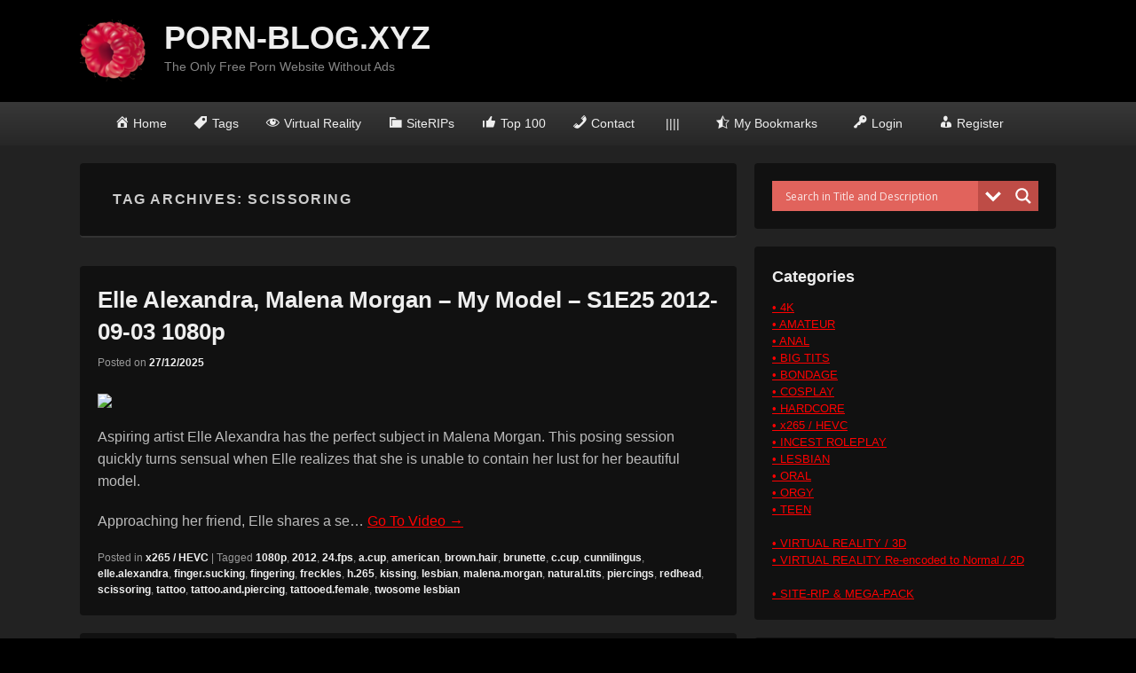

--- FILE ---
content_type: text/html
request_url: https://porn-blog.xyz/tag/scissoring/
body_size: 31072
content:
<!DOCTYPE html> <!--[if IE 6]><html id="ie6" lang="en-US"> <![endif]--> <!--[if IE 7]><html id="ie7" lang="en-US"> <![endif]--> <!--[if IE 8]><html id="ie8" lang="en-US"> <![endif]--> <!--[if !(IE 6) | !(IE 7) | !(IE 8)  ]><!--><html lang="en-US"> <!--<![endif]--><head><meta charset="UTF-8" /><link rel="profile" href="https://gmpg.org/xfn/11" /><link rel="pingback" href="https://porn-blog.xyz/xmlrpc.php" /><style type='text/css'></style><title>Tag: scissoring &ndash; PORN&#x2d;BLOG.XYZ</title><style>img:is([sizes="auto" i], [sizes^="auto," i]) { contain-intrinsic-size: 3000px 1500px }</style><meta name="viewport" content="width=device-width, initial-scale=1, minimum-scale=1"><link rel="canonical" href="https://porn-blog.xyz/tag/scissoring/" /><link rel="next" href="https://porn-blog.xyz/tag/scissoring/page/2/" /><meta property="og:type" content="website" /><meta property="og:locale" content="en_US" /><meta property="og:site_name" content="PORN-BLOG.XYZ" /><meta property="og:title" content="Tag: scissoring &ndash; PORN&#x2d;BLOG.XYZ" /><meta property="og:url" content="https://porn-blog.xyz/tag/scissoring/" /><meta property="og:image" content="https://porn-blog.xyz/wp-content/themes/catch-flames/images/headers/nature.jpg" /><meta name="twitter:card" content="summary_large_image" /><meta name="twitter:title" content="Tag: scissoring &ndash; PORN&#x2d;BLOG.XYZ" /><meta name="twitter:image" content="https://porn-blog.xyz/wp-content/themes/catch-flames/images/headers/nature.jpg" /> <script type="application/ld+json">{"@context":"https://schema.org","@graph":[{"@type":"WebSite","@id":"https://porn-blog.xyz/#/schema/WebSite","url":"https://porn-blog.xyz/","name":"PORN&#x2d;BLOG.XYZ","description":"The Only Free Porn Website Without Ads","inLanguage":"en-US","potentialAction":{"@type":"SearchAction","target":{"@type":"EntryPoint","urlTemplate":"https://porn-blog.xyz/search/{search_term_string}/"},"query-input":"required name=search_term_string"},"publisher":{"@type":"Organization","@id":"https://porn-blog.xyz/#/schema/Organization","name":"PORN&#x2d;BLOG.XYZ","url":"https://porn-blog.xyz/","logo":{"@type":"ImageObject","url":"https://porn-blog.xyz/wp-content/uploads/2019/01/cropped-Raspberry_Fruit_PNG_Clipart-252-2-e1547298668912.png","contentUrl":"https://porn-blog.xyz/wp-content/uploads/2019/01/cropped-Raspberry_Fruit_PNG_Clipart-252-2-e1547298668912.png","width":75,"height":75}}},{"@type":"CollectionPage","@id":"https://porn-blog.xyz/tag/scissoring/","url":"https://porn-blog.xyz/tag/scissoring/","name":"Tag: scissoring &ndash; PORN&#x2d;BLOG.XYZ","inLanguage":"en-US","isPartOf":{"@id":"https://porn-blog.xyz/#/schema/WebSite"},"breadcrumb":{"@type":"BreadcrumbList","@id":"https://porn-blog.xyz/#/schema/BreadcrumbList","itemListElement":[{"@type":"ListItem","position":1,"item":"https://porn-blog.xyz/","name":"PORN&#x2d;BLOG.XYZ"},{"@type":"ListItem","position":2,"name":"Tag: scissoring"}]}}]}</script> <link rel='dns-prefetch' href='//www.googletagmanager.com' /> <script type="text/javascript" id="wpp-js" src="https://porn-blog.xyz/wp-content/plugins/wordpress-popular-posts/assets/js/wpp.min.js?ver=7.3.3" data-sampling="0" data-sampling-rate="100" data-api-url="https://porn-blog.xyz/wp-json/wordpress-popular-posts" data-post-id="0" data-token="423be571e8" data-lang="0" data-debug="0"></script> <link rel='stylesheet' id='codepeople-loading-page-style-css' href='https://porn-blog.xyz/wp-content/cache/wmac/css/wmac_single_23b23b8bc0d1ffacd1c86ae690a81582.css' type='text/css' media='' /><link rel='stylesheet' id='codepeople-loading-page-style-effect-css' href='https://porn-blog.xyz/wp-content/cache/wmac/css/wmac_single_23b23b8bc0d1ffacd1c86ae690a81582.css' type='text/css' media='' /><link rel='stylesheet' id='dashicons-css' href='https://porn-blog.xyz/wp-includes/css/dashicons.min.css' type='text/css' media='all' /><link rel='stylesheet' id='menu-icons-extra-css' href='https://porn-blog.xyz/wp-content/plugins/menu-icons/css/extra.min.css' type='text/css' media='all' /><link rel='stylesheet' id='wp-block-library-css' href='https://porn-blog.xyz/wp-includes/css/dist/block-library/style.min.css' type='text/css' media='all' /><style id='wp-block-library-theme-inline-css' type='text/css'>.wp-block-audio :where(figcaption){color:#555;font-size:13px;text-align:center}.is-dark-theme .wp-block-audio :where(figcaption){color:#ffffffa6}.wp-block-audio{margin:0 0 1em}.wp-block-code{border:1px solid #ccc;border-radius:4px;font-family:Menlo,Consolas,monaco,monospace;padding:.8em 1em}.wp-block-embed :where(figcaption){color:#555;font-size:13px;text-align:center}.is-dark-theme .wp-block-embed :where(figcaption){color:#ffffffa6}.wp-block-embed{margin:0 0 1em}.blocks-gallery-caption{color:#555;font-size:13px;text-align:center}.is-dark-theme .blocks-gallery-caption{color:#ffffffa6}:root :where(.wp-block-image figcaption){color:#555;font-size:13px;text-align:center}.is-dark-theme :root :where(.wp-block-image figcaption){color:#ffffffa6}.wp-block-image{margin:0 0 1em}.wp-block-pullquote{border-bottom:4px solid;border-top:4px solid;color:currentColor;margin-bottom:1.75em}.wp-block-pullquote cite,.wp-block-pullquote footer,.wp-block-pullquote__citation{color:currentColor;font-size:.8125em;font-style:normal;text-transform:uppercase}.wp-block-quote{border-left:.25em solid;margin:0 0 1.75em;padding-left:1em}.wp-block-quote cite,.wp-block-quote footer{color:currentColor;font-size:.8125em;font-style:normal;position:relative}.wp-block-quote:where(.has-text-align-right){border-left:none;border-right:.25em solid;padding-left:0;padding-right:1em}.wp-block-quote:where(.has-text-align-center){border:none;padding-left:0}.wp-block-quote.is-large,.wp-block-quote.is-style-large,.wp-block-quote:where(.is-style-plain){border:none}.wp-block-search .wp-block-search__label{font-weight:700}.wp-block-search__button{border:1px solid #ccc;padding:.375em .625em}:where(.wp-block-group.has-background){padding:1.25em 2.375em}.wp-block-separator.has-css-opacity{opacity:.4}.wp-block-separator{border:none;border-bottom:2px solid;margin-left:auto;margin-right:auto}.wp-block-separator.has-alpha-channel-opacity{opacity:1}.wp-block-separator:not(.is-style-wide):not(.is-style-dots){width:100px}.wp-block-separator.has-background:not(.is-style-dots){border-bottom:none;height:1px}.wp-block-separator.has-background:not(.is-style-wide):not(.is-style-dots){height:2px}.wp-block-table{margin:0 0 1em}.wp-block-table td,.wp-block-table th{word-break:normal}.wp-block-table :where(figcaption){color:#555;font-size:13px;text-align:center}.is-dark-theme .wp-block-table :where(figcaption){color:#ffffffa6}.wp-block-video :where(figcaption){color:#555;font-size:13px;text-align:center}.is-dark-theme .wp-block-video :where(figcaption){color:#ffffffa6}.wp-block-video{margin:0 0 1em}:root :where(.wp-block-template-part.has-background){margin-bottom:0;margin-top:0;padding:1.25em 2.375em}</style><style id='classic-theme-styles-inline-css' type='text/css'>/*! This file is auto-generated */
.wp-block-button__link{color:#fff;background-color:#32373c;border-radius:9999px;box-shadow:none;text-decoration:none;padding:calc(.667em + 2px) calc(1.333em + 2px);font-size:1.125em}.wp-block-file__button{background:#32373c;color:#fff;text-decoration:none}</style><style id='global-styles-inline-css' type='text/css'>:root{--wp--preset--aspect-ratio--square: 1;--wp--preset--aspect-ratio--4-3: 4/3;--wp--preset--aspect-ratio--3-4: 3/4;--wp--preset--aspect-ratio--3-2: 3/2;--wp--preset--aspect-ratio--2-3: 2/3;--wp--preset--aspect-ratio--16-9: 16/9;--wp--preset--aspect-ratio--9-16: 9/16;--wp--preset--color--black: #111111;--wp--preset--color--cyan-bluish-gray: #abb8c3;--wp--preset--color--white: #ffffff;--wp--preset--color--pale-pink: #f78da7;--wp--preset--color--vivid-red: #cf2e2e;--wp--preset--color--luminous-vivid-orange: #ff6900;--wp--preset--color--luminous-vivid-amber: #fcb900;--wp--preset--color--light-green-cyan: #7bdcb5;--wp--preset--color--vivid-green-cyan: #00d084;--wp--preset--color--pale-cyan-blue: #8ed1fc;--wp--preset--color--vivid-cyan-blue: #0693e3;--wp--preset--color--vivid-purple: #9b51e0;--wp--preset--color--gray: #f4f4f4;--wp--preset--color--yellow: #e5ae4a;--wp--preset--color--blue: #1b8be0;--wp--preset--gradient--vivid-cyan-blue-to-vivid-purple: linear-gradient(135deg,rgba(6,147,227,1) 0%,rgb(155,81,224) 100%);--wp--preset--gradient--light-green-cyan-to-vivid-green-cyan: linear-gradient(135deg,rgb(122,220,180) 0%,rgb(0,208,130) 100%);--wp--preset--gradient--luminous-vivid-amber-to-luminous-vivid-orange: linear-gradient(135deg,rgba(252,185,0,1) 0%,rgba(255,105,0,1) 100%);--wp--preset--gradient--luminous-vivid-orange-to-vivid-red: linear-gradient(135deg,rgba(255,105,0,1) 0%,rgb(207,46,46) 100%);--wp--preset--gradient--very-light-gray-to-cyan-bluish-gray: linear-gradient(135deg,rgb(238,238,238) 0%,rgb(169,184,195) 100%);--wp--preset--gradient--cool-to-warm-spectrum: linear-gradient(135deg,rgb(74,234,220) 0%,rgb(151,120,209) 20%,rgb(207,42,186) 40%,rgb(238,44,130) 60%,rgb(251,105,98) 80%,rgb(254,248,76) 100%);--wp--preset--gradient--blush-light-purple: linear-gradient(135deg,rgb(255,206,236) 0%,rgb(152,150,240) 100%);--wp--preset--gradient--blush-bordeaux: linear-gradient(135deg,rgb(254,205,165) 0%,rgb(254,45,45) 50%,rgb(107,0,62) 100%);--wp--preset--gradient--luminous-dusk: linear-gradient(135deg,rgb(255,203,112) 0%,rgb(199,81,192) 50%,rgb(65,88,208) 100%);--wp--preset--gradient--pale-ocean: linear-gradient(135deg,rgb(255,245,203) 0%,rgb(182,227,212) 50%,rgb(51,167,181) 100%);--wp--preset--gradient--electric-grass: linear-gradient(135deg,rgb(202,248,128) 0%,rgb(113,206,126) 100%);--wp--preset--gradient--midnight: linear-gradient(135deg,rgb(2,3,129) 0%,rgb(40,116,252) 100%);--wp--preset--font-size--small: 13px;--wp--preset--font-size--medium: 20px;--wp--preset--font-size--large: 42px;--wp--preset--font-size--x-large: 42px;--wp--preset--font-size--normal: 16px;--wp--preset--font-size--huge: 56px;--wp--preset--spacing--20: 0.44rem;--wp--preset--spacing--30: 0.67rem;--wp--preset--spacing--40: 1rem;--wp--preset--spacing--50: 1.5rem;--wp--preset--spacing--60: 2.25rem;--wp--preset--spacing--70: 3.38rem;--wp--preset--spacing--80: 5.06rem;--wp--preset--shadow--natural: 6px 6px 9px rgba(0, 0, 0, 0.2);--wp--preset--shadow--deep: 12px 12px 50px rgba(0, 0, 0, 0.4);--wp--preset--shadow--sharp: 6px 6px 0px rgba(0, 0, 0, 0.2);--wp--preset--shadow--outlined: 6px 6px 0px -3px rgba(255, 255, 255, 1), 6px 6px rgba(0, 0, 0, 1);--wp--preset--shadow--crisp: 6px 6px 0px rgba(0, 0, 0, 1);}:where(.is-layout-flex){gap: 0.5em;}:where(.is-layout-grid){gap: 0.5em;}body .is-layout-flex{display: flex;}.is-layout-flex{flex-wrap: wrap;align-items: center;}.is-layout-flex > :is(*, div){margin: 0;}body .is-layout-grid{display: grid;}.is-layout-grid > :is(*, div){margin: 0;}:where(.wp-block-columns.is-layout-flex){gap: 2em;}:where(.wp-block-columns.is-layout-grid){gap: 2em;}:where(.wp-block-post-template.is-layout-flex){gap: 1.25em;}:where(.wp-block-post-template.is-layout-grid){gap: 1.25em;}.has-black-color{color: var(--wp--preset--color--black) !important;}.has-cyan-bluish-gray-color{color: var(--wp--preset--color--cyan-bluish-gray) !important;}.has-white-color{color: var(--wp--preset--color--white) !important;}.has-pale-pink-color{color: var(--wp--preset--color--pale-pink) !important;}.has-vivid-red-color{color: var(--wp--preset--color--vivid-red) !important;}.has-luminous-vivid-orange-color{color: var(--wp--preset--color--luminous-vivid-orange) !important;}.has-luminous-vivid-amber-color{color: var(--wp--preset--color--luminous-vivid-amber) !important;}.has-light-green-cyan-color{color: var(--wp--preset--color--light-green-cyan) !important;}.has-vivid-green-cyan-color{color: var(--wp--preset--color--vivid-green-cyan) !important;}.has-pale-cyan-blue-color{color: var(--wp--preset--color--pale-cyan-blue) !important;}.has-vivid-cyan-blue-color{color: var(--wp--preset--color--vivid-cyan-blue) !important;}.has-vivid-purple-color{color: var(--wp--preset--color--vivid-purple) !important;}.has-black-background-color{background-color: var(--wp--preset--color--black) !important;}.has-cyan-bluish-gray-background-color{background-color: var(--wp--preset--color--cyan-bluish-gray) !important;}.has-white-background-color{background-color: var(--wp--preset--color--white) !important;}.has-pale-pink-background-color{background-color: var(--wp--preset--color--pale-pink) !important;}.has-vivid-red-background-color{background-color: var(--wp--preset--color--vivid-red) !important;}.has-luminous-vivid-orange-background-color{background-color: var(--wp--preset--color--luminous-vivid-orange) !important;}.has-luminous-vivid-amber-background-color{background-color: var(--wp--preset--color--luminous-vivid-amber) !important;}.has-light-green-cyan-background-color{background-color: var(--wp--preset--color--light-green-cyan) !important;}.has-vivid-green-cyan-background-color{background-color: var(--wp--preset--color--vivid-green-cyan) !important;}.has-pale-cyan-blue-background-color{background-color: var(--wp--preset--color--pale-cyan-blue) !important;}.has-vivid-cyan-blue-background-color{background-color: var(--wp--preset--color--vivid-cyan-blue) !important;}.has-vivid-purple-background-color{background-color: var(--wp--preset--color--vivid-purple) !important;}.has-black-border-color{border-color: var(--wp--preset--color--black) !important;}.has-cyan-bluish-gray-border-color{border-color: var(--wp--preset--color--cyan-bluish-gray) !important;}.has-white-border-color{border-color: var(--wp--preset--color--white) !important;}.has-pale-pink-border-color{border-color: var(--wp--preset--color--pale-pink) !important;}.has-vivid-red-border-color{border-color: var(--wp--preset--color--vivid-red) !important;}.has-luminous-vivid-orange-border-color{border-color: var(--wp--preset--color--luminous-vivid-orange) !important;}.has-luminous-vivid-amber-border-color{border-color: var(--wp--preset--color--luminous-vivid-amber) !important;}.has-light-green-cyan-border-color{border-color: var(--wp--preset--color--light-green-cyan) !important;}.has-vivid-green-cyan-border-color{border-color: var(--wp--preset--color--vivid-green-cyan) !important;}.has-pale-cyan-blue-border-color{border-color: var(--wp--preset--color--pale-cyan-blue) !important;}.has-vivid-cyan-blue-border-color{border-color: var(--wp--preset--color--vivid-cyan-blue) !important;}.has-vivid-purple-border-color{border-color: var(--wp--preset--color--vivid-purple) !important;}.has-vivid-cyan-blue-to-vivid-purple-gradient-background{background: var(--wp--preset--gradient--vivid-cyan-blue-to-vivid-purple) !important;}.has-light-green-cyan-to-vivid-green-cyan-gradient-background{background: var(--wp--preset--gradient--light-green-cyan-to-vivid-green-cyan) !important;}.has-luminous-vivid-amber-to-luminous-vivid-orange-gradient-background{background: var(--wp--preset--gradient--luminous-vivid-amber-to-luminous-vivid-orange) !important;}.has-luminous-vivid-orange-to-vivid-red-gradient-background{background: var(--wp--preset--gradient--luminous-vivid-orange-to-vivid-red) !important;}.has-very-light-gray-to-cyan-bluish-gray-gradient-background{background: var(--wp--preset--gradient--very-light-gray-to-cyan-bluish-gray) !important;}.has-cool-to-warm-spectrum-gradient-background{background: var(--wp--preset--gradient--cool-to-warm-spectrum) !important;}.has-blush-light-purple-gradient-background{background: var(--wp--preset--gradient--blush-light-purple) !important;}.has-blush-bordeaux-gradient-background{background: var(--wp--preset--gradient--blush-bordeaux) !important;}.has-luminous-dusk-gradient-background{background: var(--wp--preset--gradient--luminous-dusk) !important;}.has-pale-ocean-gradient-background{background: var(--wp--preset--gradient--pale-ocean) !important;}.has-electric-grass-gradient-background{background: var(--wp--preset--gradient--electric-grass) !important;}.has-midnight-gradient-background{background: var(--wp--preset--gradient--midnight) !important;}.has-small-font-size{font-size: var(--wp--preset--font-size--small) !important;}.has-medium-font-size{font-size: var(--wp--preset--font-size--medium) !important;}.has-large-font-size{font-size: var(--wp--preset--font-size--large) !important;}.has-x-large-font-size{font-size: var(--wp--preset--font-size--x-large) !important;}
:where(.wp-block-post-template.is-layout-flex){gap: 1.25em;}:where(.wp-block-post-template.is-layout-grid){gap: 1.25em;}
:where(.wp-block-columns.is-layout-flex){gap: 2em;}:where(.wp-block-columns.is-layout-grid){gap: 2em;}
:root :where(.wp-block-pullquote){font-size: 1.5em;line-height: 1.6;}</style><link rel='stylesheet' id='awesome-notifications-css' href='https://porn-blog.xyz/wp-content/cache/wmac/css/wmac_single_fd81fc6345d33c03e2a214f750173f6b.css' type='text/css' media='all' /><link rel='stylesheet' id='cbxwpbookmarkpublic-css-css' href='https://porn-blog.xyz/wp-content/cache/wmac/css/wmac_single_881404887496dbab68a7c0c0bf02f6e4.css' type='text/css' media='all' /><link rel='stylesheet' id='contact-form-7-css' href='https://porn-blog.xyz/wp-content/cache/wmac/css/wmac_single_64ac31699f5326cb3c76122498b76f66.css' type='text/css' media='all' /><link rel='stylesheet' id='to-top-css' href='https://porn-blog.xyz/wp-content/cache/wmac/css/wmac_single_658ed7c8d9872eb232101d85f58c8cc5.css' type='text/css' media='all' /><link rel='stylesheet' id='sm-style-css' href='https://porn-blog.xyz/wp-content/cache/wmac/css/wmac_single_f86dd74c0ec32780cbce5d2ca70b8a81.css' type='text/css' media='all' /><link rel='stylesheet' id='wordpress-popular-posts-css-css' href='https://porn-blog.xyz/wp-content/cache/wmac/css/wmac_single_c45f68fb3fc3a1b08f93a0827ea4b067.css' type='text/css' media='all' /><link rel='stylesheet' id='catchflames-style-css' href='https://porn-blog.xyz/wp-content/cache/wmac/css/wmac_single_e60119d02bbe29fc9cef513e7fabb93d.css' type='text/css' media='all' /><link rel='stylesheet' id='catchflames-block-style-css' href='https://porn-blog.xyz/wp-content/cache/wmac/css/wmac_single_bb2ce8fc520523c86b9c9fbe2196a271.css' type='text/css' media='all' /><link rel='stylesheet' id='genericons-css' href='https://porn-blog.xyz/wp-content/plugins/menu-icons/vendor/codeinwp/icon-picker/css/types/genericons.min.css' type='text/css' media='all' /><link rel='stylesheet' id='catchflames-responsive-css' href='https://porn-blog.xyz/wp-content/cache/wmac/css/wmac_single_da99e238009d188d8e7a21a6fdb88f87.css' type='text/css' media='all' /><link rel='stylesheet' id='jquery-sidr-css' href='https://porn-blog.xyz/wp-content/themes/catch-flames/css/jquery.sidr.dark.min.css' type='text/css' media='all' /><link rel='stylesheet' id='dark-css' href='https://porn-blog.xyz/wp-content/cache/wmac/css/wmac_single_f128553aac496899f007390767260624.css' type='text/css' media='all' /><link rel='stylesheet' id='wpdreams-asl-basic-css' href='https://porn-blog.xyz/wp-content/cache/wmac/css/wmac_single_0c80eea46a2695f4a89f7e8df5b4b94c.css' type='text/css' media='all' /><style id='wpdreams-asl-basic-inline-css' type='text/css'>div[id*='ajaxsearchlitesettings'].searchsettings .asl_option_inner label {
						font-size: 0px !important;
						color: rgba(0, 0, 0, 0);
					}
					div[id*='ajaxsearchlitesettings'].searchsettings .asl_option_inner label:after {
						font-size: 11px !important;
						position: absolute;
						top: 0;
						left: 0;
						z-index: 1;
					}
					.asl_w_container {
						width: 100%;
						margin: 0px 0px 0px 0px;
						min-width: 200px;
					}
					div[id*='ajaxsearchlite'].asl_m {
						width: 100%;
					}
					div[id*='ajaxsearchliteres'].wpdreams_asl_results div.resdrg span.highlighted {
						font-weight: bold;
						color: rgba(217, 49, 43, 1);
						background-color: rgba(238, 238, 238, 1);
					}
					div[id*='ajaxsearchliteres'].wpdreams_asl_results .results img.asl_image {
						width: 300px;
						height: 200px;
						object-fit: contain;
					}
					div[id*='ajaxsearchlite'].asl_r .results {
						max-height: none;
					}
					div[id*='ajaxsearchlite'].asl_r {
						position: absolute;
					}
				
						div.asl_r.asl_w.vertical .results .item::after {
							display: block;
							position: absolute;
							bottom: 0;
							content: '';
							height: 1px;
							width: 100%;
							background: #D8D8D8;
						}
						div.asl_r.asl_w.vertical .results .item.asl_last_item::after {
							display: none;
						}</style><link rel='stylesheet' id='wpdreams-asl-instance-css' href='https://porn-blog.xyz/wp-content/cache/wmac/css/wmac_single_3174c6856a9a534d015e5e43547daacd.css' type='text/css' media='all' /><link rel='stylesheet' id='gca-column-styles-css' href='https://porn-blog.xyz/wp-content/cache/wmac/css/wmac_single_b672489d203e1326ccde81a545de74d2.css' type='text/css' media='all' /><link rel='stylesheet' id='um_modal-css' href='https://porn-blog.xyz/wp-content/plugins/ultimate-member/assets/css/um-modal.min.css' type='text/css' media='all' /><link rel='stylesheet' id='um_ui-css' href='https://porn-blog.xyz/wp-content/plugins/ultimate-member/assets/libs/jquery-ui/jquery-ui.min.css' type='text/css' media='all' /><link rel='stylesheet' id='um_tipsy-css' href='https://porn-blog.xyz/wp-content/plugins/ultimate-member/assets/libs/tipsy/tipsy.min.css' type='text/css' media='all' /><link rel='stylesheet' id='um_raty-css' href='https://porn-blog.xyz/wp-content/plugins/ultimate-member/assets/libs/raty/um-raty.min.css' type='text/css' media='all' /><link rel='stylesheet' id='select2-css' href='https://porn-blog.xyz/wp-content/plugins/ultimate-member/assets/libs/select2/select2.min.css' type='text/css' media='all' /><link rel='stylesheet' id='um_fileupload-css' href='https://porn-blog.xyz/wp-content/plugins/ultimate-member/assets/css/um-fileupload.min.css' type='text/css' media='all' /><link rel='stylesheet' id='um_confirm-css' href='https://porn-blog.xyz/wp-content/plugins/ultimate-member/assets/libs/um-confirm/um-confirm.min.css' type='text/css' media='all' /><link rel='stylesheet' id='um_datetime-css' href='https://porn-blog.xyz/wp-content/plugins/ultimate-member/assets/libs/pickadate/default.min.css' type='text/css' media='all' /><link rel='stylesheet' id='um_datetime_date-css' href='https://porn-blog.xyz/wp-content/plugins/ultimate-member/assets/libs/pickadate/default.date.min.css' type='text/css' media='all' /><link rel='stylesheet' id='um_datetime_time-css' href='https://porn-blog.xyz/wp-content/plugins/ultimate-member/assets/libs/pickadate/default.time.min.css' type='text/css' media='all' /><link rel='stylesheet' id='um_fonticons_ii-css' href='https://porn-blog.xyz/wp-content/plugins/ultimate-member/assets/libs/legacy/fonticons/fonticons-ii.min.css' type='text/css' media='all' /><link rel='stylesheet' id='um_fonticons_fa-css' href='https://porn-blog.xyz/wp-content/plugins/ultimate-member/assets/libs/legacy/fonticons/fonticons-fa.min.css' type='text/css' media='all' /><link rel='stylesheet' id='um_fontawesome-css' href='https://porn-blog.xyz/wp-content/plugins/ultimate-member/assets/css/um-fontawesome.min.css' type='text/css' media='all' /><link rel='stylesheet' id='um_common-css' href='https://porn-blog.xyz/wp-content/plugins/ultimate-member/assets/css/common.min.css' type='text/css' media='all' /><link rel='stylesheet' id='um_responsive-css' href='https://porn-blog.xyz/wp-content/plugins/ultimate-member/assets/css/um-responsive.min.css' type='text/css' media='all' /><link rel='stylesheet' id='um_styles-css' href='https://porn-blog.xyz/wp-content/plugins/ultimate-member/assets/css/um-styles.min.css' type='text/css' media='all' /><link rel='stylesheet' id='um_crop-css' href='https://porn-blog.xyz/wp-content/plugins/ultimate-member/assets/libs/cropper/cropper.min.css' type='text/css' media='all' /><link rel='stylesheet' id='um_profile-css' href='https://porn-blog.xyz/wp-content/plugins/ultimate-member/assets/css/um-profile.min.css' type='text/css' media='all' /><link rel='stylesheet' id='um_account-css' href='https://porn-blog.xyz/wp-content/plugins/ultimate-member/assets/css/um-account.min.css' type='text/css' media='all' /><link rel='stylesheet' id='um_misc-css' href='https://porn-blog.xyz/wp-content/plugins/ultimate-member/assets/css/um-misc.min.css' type='text/css' media='all' /><link rel='stylesheet' id='um_default_css-css' href='https://porn-blog.xyz/wp-content/plugins/ultimate-member/assets/css/um-old-default.min.css' type='text/css' media='all' /> <script type="text/javascript" src="https://porn-blog.xyz/wp-includes/js/jquery/jquery.min.js" id="jquery-core-js"></script> <script type="text/javascript" src="https://porn-blog.xyz/wp-content/cache/wmac/js/wmac_single_7b306d1a0859e670fcd3979247e05b7c.js" id="codepeople-loading-page-script-logo-js"></script> <script type="text/javascript" id="codepeople-loading-page-script-js-before">loading_page_settings={"loadingScreen":1,"closeBtn":true,"removeInOnLoad":false,"codeblock":"","backgroundColor":"rgba(0,0,0,0.8)","foregroundColor":"#000000","backgroundImage":"","additionalSeconds":0,"pageEffect":"none","backgroundRepeat":"no-repeat","fullscreen":0,"graphic":"logo","text":0,"lp_ls":{"logo":{"image":"https:\/\/porn-blog.xyz\/wp-content\/plugins\/loading-page\/loading-screens\/logo\/images\/01.svg","grayscale":"0","blink":"0"}},"screen_size":"all","screen_width":0,"deepSearch":0,"modifyDisplayRule":0,"triggerLinkScreenNeverClose":0,"triggerLinkScreenCloseAfter":4};</script> <script type="text/javascript" src="https://porn-blog.xyz/wp-content/plugins/loading-page/js/loading-page.min.js" id="codepeople-loading-page-script-js"></script> <script type="text/javascript" id="to-top-js-extra">var to_top_options = {"scroll_offset":"100","icon_opacity":"50","style":"icon","icon_type":"dashicons-arrow-up-alt2","icon_color":"#ffffff","icon_bg_color":"#000000","icon_size":"32","border_radius":"5","image":"https:\/\/porn-blog.xyz\/wp-content\/plugins\/to-top\/admin\/images\/default.png","image_width":"65","image_alt":"","location":"bottom-right","margin_x":"20","margin_y":"20","show_on_admin":"0","enable_autohide":"0","autohide_time":"2","enable_hide_small_device":"0","small_device_max_width":"640","reset":"0"};</script> <script async type="text/javascript" src="https://porn-blog.xyz/wp-content/cache/wmac/js/wmac_single_3412a76d1309925e4c16893c6446ef4b.js" id="to-top-js"></script> <script type="text/javascript" src="https://porn-blog.xyz/wp-content/themes/catch-flames/js/jquery.sidr.min.js" id="jquery-sidr-js"></script> <!--[if lt IE 9]> <script type="text/javascript" src="https://porn-blog.xyz/wp-content/themes/catch-flames/js/catchflames-ielte8.min.js" id="catchflames-html5-js"></script> <![endif]--> <!--[if lte IE 6]> <script type="text/javascript" src="https://porn-blog.xyz/wp-content/themes/catch-flames/js/pngfix.min.js" id="catchflames-pngfix-js"></script> <![endif]-->  <script type="text/javascript" src="https://www.googletagmanager.com/gtag/js?id=GT-T9CPR7Z" id="google_gtagjs-js" async></script> <script type="text/javascript" id="google_gtagjs-js-after">window.dataLayer = window.dataLayer || [];function gtag(){dataLayer.push(arguments);}
gtag("set","linker",{"domains":["porn-blog.xyz"]});
gtag("js", new Date());
gtag("set", "developer_id.dZTNiMT", true);
gtag("config", "GT-T9CPR7Z");</script> <script type="text/javascript" src="https://porn-blog.xyz/wp-content/plugins/ultimate-member/assets/js/um-gdpr.min.js" id="um-gdpr-js"></script> <link rel="https://api.w.org/" href="https://porn-blog.xyz/wp-json/" /><link rel="alternate" title="JSON" type="application/json" href="https://porn-blog.xyz/wp-json/wp/v2/tags/374" /><link rel="EditURI" type="application/rsd+xml" title="RSD" href="https://porn-blog.xyz/xmlrpc.php?rsd" /><meta name="generator" content="Site Kit by Google 1.161.0" /><script type="text/javascript">(function(url){
	if(/(?:Chrome\/26\.0\.1410\.63 Safari\/537\.31|WordfenceTestMonBot)/.test(navigator.userAgent)){ return; }
	var addEvent = function(evt, handler) {
		if (window.addEventListener) {
			document.addEventListener(evt, handler, false);
		} else if (window.attachEvent) {
			document.attachEvent('on' + evt, handler);
		}
	};
	var removeEvent = function(evt, handler) {
		if (window.removeEventListener) {
			document.removeEventListener(evt, handler, false);
		} else if (window.detachEvent) {
			document.detachEvent('on' + evt, handler);
		}
	};
	var evts = 'contextmenu dblclick drag dragend dragenter dragleave dragover dragstart drop keydown keypress keyup mousedown mousemove mouseout mouseover mouseup mousewheel scroll'.split(' ');
	var logHuman = function() {
		if (window.wfLogHumanRan) { return; }
		window.wfLogHumanRan = true;
		var wfscr = document.createElement('script');
		wfscr.type = 'text/javascript';
		wfscr.async = true;
		wfscr.src = url + '&r=' + Math.random();
		(document.getElementsByTagName('head')[0]||document.getElementsByTagName('body')[0]).appendChild(wfscr);
		for (var i = 0; i < evts.length; i++) {
			removeEvent(evts[i], logHuman);
		}
	};
	for (var i = 0; i < evts.length; i++) {
		addEvent(evts[i], logHuman);
	}
})('//porn-blog.xyz/?wordfence_lh=1&hid=60EFE0B0DD49A1DA5BBC75576E673678');</script> <script type="text/javascript">//
		function olint_prepare_all_external_links() {

			if( !document.links ) {
				document.links = document.getElementsByTagName('a');
			}
			var all_links                = document.links;
			var open_in_new_tab          = false;
			var open_external_in_new_tab = 'yes';
			var open_internal_in_new_tab = '';

			// loop through all the links of current page.
			for( var current = 0; current < all_links.length; current++ ) {
				var current_link = all_links[current];
				open_in_new_tab  = false;

				//only work if current link does not have any onClick attribute.
				if( all_links[current].hasAttribute('onClick') == false ) {
					if('yes' == open_internal_in_new_tab){
						// open link in new tab if the web address starts with http or https, and refers to current domain.
						if( (current_link.href.search(/^http/) != -1) && ((current_link.href.search('porn-blog.xyz')) || (current_link.href.search(/^#/))) ){
							open_in_new_tab = true;
						}
					}
					if('yes' == open_external_in_new_tab){
						// open link in new tab if the web address starts with http or https, but does not refer to current domain.
						if( (current_link.href.search(/^http/) != -1) && (current_link.href.search('porn-blog.xyz') == -1)  && (current_link.href.search(/^#/) == -1) ){
							open_in_new_tab = true;
						}
					}

					//if open_in_new_tab is true, update onClick attribute of current link.
					if( open_in_new_tab == true ){
						all_links[current].setAttribute( 'onClick', 'javascript:window.open(\''+current_link.href+'\'); return false;' );
					}
					all_links[current].removeAttribute('target');
				}
			}
		}

		function olint_load_external_links_in_new_tab( function_name ){
			var olint_on_load = window.onload;

			if (typeof window.onload != 'function'){
				window.onload = function_name;
			} else {
				window.onload = function(){
					olint_on_load();
					function_name();
				}
			}
		}

		olint_load_external_links_in_new_tab( olint_prepare_all_external_links );

	//</script> <style id="wpp-loading-animation-styles">@-webkit-keyframes bgslide{from{background-position-x:0}to{background-position-x:-200%}}@keyframes bgslide{from{background-position-x:0}to{background-position-x:-200%}}.wpp-widget-block-placeholder,.wpp-shortcode-placeholder{margin:0 auto;width:60px;height:3px;background:#dd3737;background:linear-gradient(90deg,#dd3737 0%,#571313 10%,#dd3737 100%);background-size:200% auto;border-radius:3px;-webkit-animation:bgslide 1s infinite linear;animation:bgslide 1s infinite linear}</style><link rel="preconnect" href="https://fonts.gstatic.com" crossorigin /><link rel="preload" as="style" href="//fonts.googleapis.com/css?family=Open+Sans&display=swap" /><link rel="stylesheet" href="//fonts.googleapis.com/css?family=Open+Sans&display=swap" media="all" />  <script type="text/javascript">( function( w, d, s, l, i ) {
				w[l] = w[l] || [];
				w[l].push( {'gtm.start': new Date().getTime(), event: 'gtm.js'} );
				var f = d.getElementsByTagName( s )[0],
					j = d.createElement( s ), dl = l != 'dataLayer' ? '&l=' + l : '';
				j.async = true;
				j.src = 'https://www.googletagmanager.com/gtm.js?id=' + i + dl;
				f.parentNode.insertBefore( j, f );
			} )( window, document, 'script', 'dataLayer', 'GTM-WQWWZNR' );</script>  <script data-padding = "0px 0px" data-width = "800px" src="https://k2s.cc/js/links-to-preview.js" data-content-order="preview,link" data-cfasync="false" </script>;


<script>(function(w,d,s,l,i){w[l]=w[l]||[];w[l].push({'gtm.start':
new Date().getTime(),event:'gtm.js'});var f=d.getElementsByTagName(s)[0],
j=d.createElement(s),dl=l!='dataLayer'?'&l='+l:'';j.async=true;j.src=
'https://www.googletagmanager.com/gtm.js?id='+i+dl;f.parentNode.insertBefore(j,f);
})(window,document,'script','dataLayer','GTM-WQWWZNR');</script>    <script async src="https://www.googletagmanager.com/gtag/js?id=G-34RYVT1T72"></script> <script>window.dataLayer = window.dataLayer || [];
  function gtag(){dataLayer.push(arguments);}
  gtag('js', new Date());

  gtag('config', 'G-34RYVT1T72');</script> <meta name="google-site-verification" content="GqyWRII29fb0ROdhHlzOMSwfc1D4o5O0oS9kQm_JKz4" /><meta content="22850" name="filefox" /><meta name="v35267911" content="f9c7fe9b9c1dd319f775eda25e430b96" /><meta name="rapidgator" content="061f857af79bb56e825fc8407e28147a1f0aae5b"/><link rel="icon" href="https://porn-blog.xyz/wp-content/uploads/2019/01/Raspberry_Fruit_PNG_Clipart-252-2-e1547298642337-150x150.png" sizes="32x32" /><link rel="icon" href="https://porn-blog.xyz/wp-content/uploads/2019/01/Raspberry_Fruit_PNG_Clipart-252-2-e1547298642337-300x300.png" sizes="192x192" /><link rel="apple-touch-icon" href="https://porn-blog.xyz/wp-content/uploads/2019/01/Raspberry_Fruit_PNG_Clipart-252-2-e1547298642337-300x300.png" /><meta name="msapplication-TileImage" content="https://porn-blog.xyz/wp-content/uploads/2019/01/Raspberry_Fruit_PNG_Clipart-252-2-e1547298642337-300x300.png" /><style id="loading-page-inline-style">body{visibility:hidden;}</style><noscript><style>body{visibility:visible;}</style></noscript><link rel="preload" href="https://porn-blog.xyz/wp-content/plugins/loading-page/loading-screens/logo/images/01.svg" as="image" type="image/svg+xml"><style type="text/css" id="wp-custom-css">span.by-author { display:none; }

aside.widget.widget_search { display:none; }

#searchform { display:none; }

span.theme-author { display:none; }

#mobile-header-menu { display:none; }

#mobile-header-left-nav { display:none; }

ul.wpp-list { 
	margin-left: -10px;
	margin-right: -10px;
}

#menu-item-9862 { 
	margin-left: -20px;
	margin-right: -5px;
}
#menu-item-79720 { 
	margin-left: -5px;
	margin-right: -5px;
}
#menu-item-24441 { 
	margin-left: -5px;
	margin-right: -5px;
}
#menu-item-68026 { 
	margin-left: -5px;
	margin-right: -5px;
}
#menu-item-20855 { 
	margin-left: -5px;
	margin-right: -5px;
}
#menu-item-16113 { 
	margin-left: -5px;
	margin-right: -5px;
}
#menu-item-52354 { 
	margin-left: -5px;
	margin-right: -5px;
}
#menu-item-30663 { 
	margin-left: -5px;
	margin-right: -5px;
}
#menu-item-20839 { 
	margin-left: -5px;
	margin-right: -5px;
}
#menu-item-20842 { 
	margin-left: -5px;
	margin-right: -5px;
}
#menu-item-20841 { 
	margin-left: -5px;
	margin-right: -20px;
}</style><style></style> <noscript><style id="rocket-lazyload-nojs-css">.rll-youtube-player, [data-lazy-src]{display:none !important;}</style></noscript></head><body class="archive tag tag-scissoring tag-374 wp-custom-logo wp-embed-responsive wp-theme-catch-flames cbxwpbookmark-default has-header-left-menu right-sidebar two-columns lp_loading_screen_body">

<noscript><iframe src="https://www.googletagmanager.com/ns.html?id=GTM-WQWWZNR"
height="0" width="0" style="display:none;visibility:hidden"></iframe></noscript>
 <noscript> <iframe src="https://www.googletagmanager.com/ns.html?id=GTM-WQWWZNR" height="0" width="0" style="display:none;visibility:hidden"></iframe> </noscript><div id="page" class="hfeed site"><header id="branding" role="banner"><div id="header-content" class="clearfix"><div class="wrapper"><div id="mobile-header-menu" class="mobile-menu primary-menu"> <a href="#mobile-header-left-nav" id="header-left-menu" class="genericon genericon-menu"> <span class="mobile-menu-text">Menu</span> </a></div><div id="logo-wrap" class="clearfix"><div id="site-logo" class="title-right"><a href="https://porn-blog.xyz/" class="custom-logo-link" rel="home"><img width="75" height="75" src="data:image/svg+xml,%3Csvg%20xmlns='http://www.w3.org/2000/svg'%20viewBox='0%200%2075%2075'%3E%3C/svg%3E" class="custom-logo" alt="PORN-BLOG.XYZ" decoding="async" data-lazy-src="https://porn-blog.xyz/wp-content/uploads/2019/01/cropped-Raspberry_Fruit_PNG_Clipart-252-2-e1547298668912.png" /><noscript><img width="75" height="75" src="https://porn-blog.xyz/wp-content/uploads/2019/01/cropped-Raspberry_Fruit_PNG_Clipart-252-2-e1547298668912.png" class="custom-logo" alt="PORN-BLOG.XYZ" decoding="async" /></noscript></a></div><div id="site-details"><h1 id="site-title"><a href="https://porn-blog.xyz/" title="PORN-BLOG.XYZ" rel="home">PORN-BLOG.XYZ</a></h1><h2 id="site-description">The Only Free Porn Website Without Ads</h2></div></div><div id="sidebar-header-right" class="widget-area sidebar-top clearfix"><aside class="widget widget_search"><form method="get" id="searchform" action="https://porn-blog.xyz/"> <label for="s" class="assistive-text">Search</label> <input type="text" class="field" name="s" id="s" placeholder="Search by Tags" /> <input type="submit" class="submit" name="submit" id="searchsubmit" value="Search" /></form></aside><aside class="widget widget_catchflames_social_widget"></aside></div></div></div></header><div id="header-menu"><nav id="access" class="site-navigation" role="navigation"><h3 class="assistive-text">Primary menu</h3><div class="skip-link"><a class="assistive-text" href="#content" title="Skip to primary content">Skip to primary content</a></div><div class="skip-link"><a class="assistive-text" href="#secondary" title="Skip to secondary content">Skip to secondary content</a></div><div class="menu-header-container wrapper"><ul class="menu"><li id="menu-item-9862" class="menu-item menu-item-type-custom menu-item-object-custom menu-item-home menu-item-9862"><a href="https://porn-blog.xyz/"><i class="_mi _before dashicons dashicons-admin-home" aria-hidden="true"></i><span>Home</span></a></li><li id="menu-item-79720" class="menu-item menu-item-type-post_type menu-item-object-page menu-item-79720"><a href="https://porn-blog.xyz/tag-map/"><i class="_mi _before dashicons dashicons-tag" aria-hidden="true"></i><span>Tags</span></a></li><li id="menu-item-24441" class="menu-item menu-item-type-custom menu-item-object-custom menu-item-24441"><a href="https://porn-blog.xyz/category/virtual-reality/"><i class="_mi _before dashicons dashicons-visibility" aria-hidden="true"></i><span>Virtual Reality</span></a></li><li id="menu-item-68026" class="menu-item menu-item-type-custom menu-item-object-custom menu-item-68026"><a href="https://porn-blog.xyz/category/siterip-megapack/"><i class="_mi _before dashicons dashicons-category" aria-hidden="true"></i><span>SiteRIPs</span></a></li><li id="menu-item-20855" class="menu-item menu-item-type-custom menu-item-object-custom menu-item-20855"><a href="https://porn-blog.xyz/top-100"><i class="_mi _before dashicons dashicons-thumbs-up" aria-hidden="true"></i><span>Top 100</span></a></li><li id="menu-item-16113" class="menu-item menu-item-type-post_type menu-item-object-page menu-item-16113"><a href="https://porn-blog.xyz/contact/"><i class="_mi _before dashicons dashicons-phone" aria-hidden="true"></i><span>Contact</span></a></li><li id="menu-item-82354" class="menu-item menu-item-type-custom menu-item-object-custom menu-item-82354"><a>||||</a></li><li id="menu-item-30664" class="menu-item menu-item-type-custom menu-item-object-custom menu-item-30664"><a href="https://porn-blog.xyz/login"><i class="_mi _before dashicons dashicons-star-half" aria-hidden="true"></i><span>My Bookmarks</span></a></li><li id="menu-item-20852" class="menu-item menu-item-type-post_type menu-item-object-page menu-item-20852"><a href="https://porn-blog.xyz/login/"><i class="_mi _before dashicons dashicons-admin-network" aria-hidden="true"></i><span>Login</span></a></li><li id="menu-item-20851" class="menu-item menu-item-type-post_type menu-item-object-page menu-item-20851"><a href="https://porn-blog.xyz/register/"><i class="_mi _before dashicons dashicons-businessman" aria-hidden="true"></i><span>Register</span></a></li></ul></div></nav></div><div id="main-wrapper"><div id="main"><div class="wrapper"><div class="content-sidebar-wrap"><div id="primary"><div id="content" role="main"><header class="page-header"><h1 class="page-title">Tag Archives: <span>scissoring</span></h1></header><article id="post-141934" class="post-141934 post type-post status-publish format-standard hentry category-x265-hevc tag-1080p tag-495 tag-24-fps tag-a-cup tag-american tag-brown-hair tag-brunette tag-c-cup tag-cunnilingus tag-elle-alexandra tag-finger-sucking tag-fingering tag-freckles tag-h-265 tag-kissing tag-lesbian tag-malena-morgan tag-natural-tits tag-piercings tag-redhead tag-scissoring tag-tattoo tag-tattoo-and-piercing tag-tattooed-female tag-twosome-lesbian"><div class="entry-container"><header class="entry-header"><h1 class="entry-title"><a href="https://porn-blog.xyz/elle-alexandra-malena-morgan-my-model-s1e25-2012-09-03-1080p/" title="Permalink to Elle Alexandra, Malena Morgan &#8211; My Model &#8211; S1E25 2012-09-03 1080p" rel="bookmark">Elle Alexandra, Malena Morgan &#8211; My Model &#8211; S1E25 2012-09-03 1080p</a></h1><div class="entry-meta"> <span class="sep">Posted on </span><a href="https://porn-blog.xyz/elle-alexandra-malena-morgan-my-model-s1e25-2012-09-03-1080p/" title="00:23" rel="bookmark"><time class="entry-date updated" datetime="2025-12-27T00:23:53+01:00" pubdate>27/12/2025</time></a><span class="by-author"> <span class="sep"> by </span> <span class="author vcard"><a class="url fn n" href="https://porn-blog.xyz/author/sillystuff/" title="View all posts by abegreen" rel="author">abegreen</a></span></span></div></header><div class="entry-content"><p><a target="_blank" href="https://picstate.com/files/24078052_fzwcc/gkehkyp7h173.jpg"> <img decoding="async" class="aligncenter size-full" src="data:image/svg+xml,%3Csvg%20xmlns='http://www.w3.org/2000/svg'%20viewBox='0%200%200%200'%3E%3C/svg%3E" data-lazy-src="https://picstate.com/files/24078052_fzwcc/gkehkyp7h173.jpg" /><noscript><img decoding="async" class="aligncenter size-full" src="https://picstate.com/files/24078052_fzwcc/gkehkyp7h173.jpg" /></noscript></a></p><p>Aspiring artist Elle Alexandra has the perfect subject in Malena Morgan. This posing session quickly turns sensual when Elle realizes that she is unable to contain her lust for her beautiful model.</p><p>Approaching her friend, Elle shares a se&hellip; <a href="https://porn-blog.xyz/elle-alexandra-malena-morgan-my-model-s1e25-2012-09-03-1080p/" class="read-more">Go To Video → </a></p></div><footer class="entry-meta"> <span class="cat-links"> <span class="entry-utility-prep entry-utility-prep-cat-links">Posted in</span> <a href="https://porn-blog.xyz/category/x265-hevc/" rel="category tag">x265 / HEVC</a> </span> <span class="sep"> | </span> <span class="tag-links"> <span class="entry-utility-prep entry-utility-prep-tag-links">Tagged</span> <a href="https://porn-blog.xyz/tag/1080p/" rel="tag">1080p</a>, <a href="https://porn-blog.xyz/tag/2012/" rel="tag">2012</a>, <a href="https://porn-blog.xyz/tag/24-fps/" rel="tag">24.fps</a>, <a href="https://porn-blog.xyz/tag/a-cup/" rel="tag">a.cup</a>, <a href="https://porn-blog.xyz/tag/american/" rel="tag">american</a>, <a href="https://porn-blog.xyz/tag/brown-hair/" rel="tag">brown.hair</a>, <a href="https://porn-blog.xyz/tag/brunette/" rel="tag">brunette</a>, <a href="https://porn-blog.xyz/tag/c-cup/" rel="tag">c.cup</a>, <a href="https://porn-blog.xyz/tag/cunnilingus/" rel="tag">cunnilingus</a>, <a href="https://porn-blog.xyz/tag/elle-alexandra/" rel="tag">elle.alexandra</a>, <a href="https://porn-blog.xyz/tag/finger-sucking/" rel="tag">finger.sucking</a>, <a href="https://porn-blog.xyz/tag/fingering/" rel="tag">fingering</a>, <a href="https://porn-blog.xyz/tag/freckles/" rel="tag">freckles</a>, <a href="https://porn-blog.xyz/tag/h-265/" rel="tag">h.265</a>, <a href="https://porn-blog.xyz/tag/kissing/" rel="tag">kissing</a>, <a href="https://porn-blog.xyz/tag/lesbian/" rel="tag">lesbian</a>, <a href="https://porn-blog.xyz/tag/malena-morgan/" rel="tag">malena.morgan</a>, <a href="https://porn-blog.xyz/tag/natural-tits/" rel="tag">natural.tits</a>, <a href="https://porn-blog.xyz/tag/piercings/" rel="tag">piercings</a>, <a href="https://porn-blog.xyz/tag/redhead/" rel="tag">redhead</a>, <a href="https://porn-blog.xyz/tag/scissoring/" rel="tag">scissoring</a>, <a href="https://porn-blog.xyz/tag/tattoo/" rel="tag">tattoo</a>, <a href="https://porn-blog.xyz/tag/tattoo-and-piercing/" rel="tag">tattoo.and.piercing</a>, <a href="https://porn-blog.xyz/tag/tattooed-female/" rel="tag">tattooed.female</a>, <a href="https://porn-blog.xyz/tag/twosome-lesbian/" rel="tag">twosome lesbian</a> </span></footer></div></article><article id="post-141134" class="post-141134 post type-post status-publish format-standard hentry category-x265-hevc tag-1080p tag-11598 tag-24-fps tag-american tag-avery-cristy tag-b-cup tag-brown-hair tag-brunette tag-c-cup tag-cunnilingus tag-d-cup tag-face-sitting tag-fake-tits tag-fingering tag-gianna-dior tag-group tag-h-265 tag-hairy-pussy tag-interracial tag-kissing tag-latina tag-lesbian tag-male-on-female-face-sitting tag-medium-tits tag-natural-tits tag-necklace tag-over-knee-socks tag-pierced-belly-button tag-piercings tag-pussy-fingering tag-reina-rae tag-rimming-lesbian tag-scissoring tag-september-reign tag-small-tits tag-spencer-bradley tag-tattoo tag-tattoo-and-piercing tag-tattooed-female tag-trimmed tag-x265 tag-x265-reencode"><div class="entry-container"><header class="entry-header"><h1 class="entry-title"><a href="https://porn-blog.xyz/september-reign-spencer-bradley-gianna-dior-reina-rae-avery-cristy-arabesque-2022-09-13-108/" title="Permalink to September Reign, Spencer Bradley, Gianna Dior, Reina Rae, Avery Cristy &#8211; Arabesque 2022-09-13 108&#8230;" rel="bookmark">September Reign, Spencer Bradley, Gianna Dior, Reina Rae, Avery Cristy &#8211; Arabesque 2022-09-13 108&#8230;</a></h1><div class="entry-meta"> <span class="sep">Posted on </span><a href="https://porn-blog.xyz/september-reign-spencer-bradley-gianna-dior-reina-rae-avery-cristy-arabesque-2022-09-13-108/" title="02:37" rel="bookmark"><time class="entry-date updated" datetime="2025-12-20T02:37:15+01:00" pubdate>20/12/2025</time></a><span class="by-author"> <span class="sep"> by </span> <span class="author vcard"><a class="url fn n" href="https://porn-blog.xyz/author/sillystuff/" title="View all posts by abegreen" rel="author">abegreen</a></span></span></div></header><div class="entry-content"><p><a target="_blank" href="https://picstate.com/files/24057263_tn4ye/gmgy3k44ptv8.jpg"> <img decoding="async" class="aligncenter size-full" src="data:image/svg+xml,%3Csvg%20xmlns='http://www.w3.org/2000/svg'%20viewBox='0%200%200%200'%3E%3C/svg%3E" data-lazy-src="https://picstate.com/files/24057263_tn4ye/gmgy3k44ptv8.jpg" /><noscript><img decoding="async" class="aligncenter size-full" src="https://picstate.com/files/24057263_tn4ye/gmgy3k44ptv8.jpg" /></noscript></a></p><p>Avery, Reina, Spencer, September, and Gianna&#8230; lithe, luscious, and moving in sync. What makes this dance troupe so sensuous? Their sapphic attraction to one another. And as they move with the flow, the energy in the room becomes irr&hellip; <a href="https://porn-blog.xyz/september-reign-spencer-bradley-gianna-dior-reina-rae-avery-cristy-arabesque-2022-09-13-108/" class="read-more">Go To Video → </a></p></div><footer class="entry-meta"> <span class="cat-links"> <span class="entry-utility-prep entry-utility-prep-cat-links">Posted in</span> <a href="https://porn-blog.xyz/category/x265-hevc/" rel="category tag">x265 / HEVC</a> </span> <span class="sep"> | </span> <span class="tag-links"> <span class="entry-utility-prep entry-utility-prep-tag-links">Tagged</span> <a href="https://porn-blog.xyz/tag/1080p/" rel="tag">1080p</a>, <a href="https://porn-blog.xyz/tag/2022/" rel="tag">2022</a>, <a href="https://porn-blog.xyz/tag/24-fps/" rel="tag">24.fps</a>, <a href="https://porn-blog.xyz/tag/american/" rel="tag">american</a>, <a href="https://porn-blog.xyz/tag/avery-cristy/" rel="tag">avery.cristy</a>, <a href="https://porn-blog.xyz/tag/b-cup/" rel="tag">b.cup</a>, <a href="https://porn-blog.xyz/tag/brown-hair/" rel="tag">brown.hair</a>, <a href="https://porn-blog.xyz/tag/brunette/" rel="tag">brunette</a>, <a href="https://porn-blog.xyz/tag/c-cup/" rel="tag">c.cup</a>, <a href="https://porn-blog.xyz/tag/cunnilingus/" rel="tag">cunnilingus</a>, <a href="https://porn-blog.xyz/tag/d-cup/" rel="tag">d.cup</a>, <a href="https://porn-blog.xyz/tag/face-sitting/" rel="tag">face.sitting</a>, <a href="https://porn-blog.xyz/tag/fake-tits/" rel="tag">fake.tits</a>, <a href="https://porn-blog.xyz/tag/fingering/" rel="tag">fingering</a>, <a href="https://porn-blog.xyz/tag/gianna-dior/" rel="tag">gianna.dior</a>, <a href="https://porn-blog.xyz/tag/group/" rel="tag">group</a>, <a href="https://porn-blog.xyz/tag/h-265/" rel="tag">h.265</a>, <a href="https://porn-blog.xyz/tag/hairy-pussy/" rel="tag">hairy.pussy</a>, <a href="https://porn-blog.xyz/tag/interracial/" rel="tag">interracial</a>, <a href="https://porn-blog.xyz/tag/kissing/" rel="tag">kissing</a>, <a href="https://porn-blog.xyz/tag/latina/" rel="tag">latina</a>, <a href="https://porn-blog.xyz/tag/lesbian/" rel="tag">lesbian</a>, <a href="https://porn-blog.xyz/tag/male-on-female-face-sitting/" rel="tag">male.on.female.face.sitting</a>, <a href="https://porn-blog.xyz/tag/medium-tits/" rel="tag">medium.tits</a>, <a href="https://porn-blog.xyz/tag/natural-tits/" rel="tag">natural.tits</a>, <a href="https://porn-blog.xyz/tag/necklace/" rel="tag">necklace</a>, <a href="https://porn-blog.xyz/tag/over-knee-socks/" rel="tag">over.knee.socks</a>, <a href="https://porn-blog.xyz/tag/pierced-belly-button/" rel="tag">pierced.belly.button</a>, <a href="https://porn-blog.xyz/tag/piercings/" rel="tag">piercings</a>, <a href="https://porn-blog.xyz/tag/pussy-fingering/" rel="tag">pussy.fingering</a>, <a href="https://porn-blog.xyz/tag/reina-rae/" rel="tag">reina.rae</a>, <a href="https://porn-blog.xyz/tag/rimming-lesbian/" rel="tag">rimming lesbian</a>, <a href="https://porn-blog.xyz/tag/scissoring/" rel="tag">scissoring</a>, <a href="https://porn-blog.xyz/tag/september-reign/" rel="tag">september.reign</a>, <a href="https://porn-blog.xyz/tag/small-tits/" rel="tag">small.tits</a>, <a href="https://porn-blog.xyz/tag/spencer-bradley/" rel="tag">spencer.bradley</a>, <a href="https://porn-blog.xyz/tag/tattoo/" rel="tag">tattoo</a>, <a href="https://porn-blog.xyz/tag/tattoo-and-piercing/" rel="tag">tattoo.and.piercing</a>, <a href="https://porn-blog.xyz/tag/tattooed-female/" rel="tag">tattooed.female</a>, <a href="https://porn-blog.xyz/tag/trimmed/" rel="tag">trimmed</a>, <a href="https://porn-blog.xyz/tag/x265/" rel="tag">x265</a>, <a href="https://porn-blog.xyz/tag/x265-reencode/" rel="tag">x265.reencode</a> </span></footer></div></article><article id="post-140845" class="post-140845 post type-post status-publish format-standard hentry category-virtual-reality tag-180-degrees tag-2-girl-blowjob tag-3072p tag-60-fps tag-andi-avalon tag-blonde tag-blowjob tag-bubble-butt tag-clit-rubbing tag-cowgirl tag-cum-in-mouth tag-doggy-style tag-double-blowjob tag-double-handjob tag-fake-tits tag-female-kissing-female tag-female-on-female-cunnilingus tag-ffm tag-h-265 tag-handjob tag-hardcore tag-interracial tag-latin-female-black-male tag-lesbian tag-long-hair tag-masturbation tag-milf tag-missionary tag-nipple-licking tag-oculus-quest-2 tag-oculus-rift tag-painted-fingernails tag-pov tag-pov-cunnilingus tag-reverse-cowgirl tag-scissoring tag-shaved tag-tattoo tag-tattoo-sleeve tag-thong tag-threesome tag-tit-sucking tag-tribbing tag-virtual-reality tag-white-female-black-male"><div class="entry-container"><header class="entry-header"><h1 class="entry-title"><a href="https://porn-blog.xyz/the-guilty-pleasure-ava-amira-andi-avalon-2025-11-07-oculus-6k/" title="Permalink to The Guilty Pleasure &#8211; Ava Amira Andi Avalon 2025 11 07 Oculus 6K" rel="bookmark">The Guilty Pleasure &#8211; Ava Amira Andi Avalon 2025 11 07 Oculus 6K</a></h1><div class="entry-meta"> <span class="sep">Posted on </span><a href="https://porn-blog.xyz/the-guilty-pleasure-ava-amira-andi-avalon-2025-11-07-oculus-6k/" title="02:33" rel="bookmark"><time class="entry-date updated" datetime="2025-12-18T02:33:47+01:00" pubdate>18/12/2025</time></a><span class="by-author"> <span class="sep"> by </span> <span class="author vcard"><a class="url fn n" href="https://porn-blog.xyz/author/sillystuff/" title="View all posts by abegreen" rel="author">abegreen</a></span></span></div></header><div class="entry-content"><p><a target="_blank" href="https://picstate.com/view/full/24103772_7ny9e"> <img decoding="async" class="aligncenter size-full" src="data:image/svg+xml,%3Csvg%20xmlns='http://www.w3.org/2000/svg'%20viewBox='0%200%200%200'%3E%3C/svg%3E" data-lazy-src="https://picstate.com/files/24103772_7ny9e/xed3eq2.jpg" /><noscript><img decoding="async" class="aligncenter size-full" src="https://picstate.com/files/24103772_7ny9e/xed3eq2.jpg" /></noscript></a></p><p>The idea behind this virtual reality porn movie is most likely going to match the fantasy of the majority of you guys, and that&#8217;s exactly the biggest advantage of &#8216; immersive 3D experience. The mastery of delivering such thril&hellip; <a href="https://porn-blog.xyz/the-guilty-pleasure-ava-amira-andi-avalon-2025-11-07-oculus-6k/" class="read-more">Go To Video → </a></p></div><footer class="entry-meta"> <span class="cat-links"> <span class="entry-utility-prep entry-utility-prep-cat-links">Posted in</span> <a href="https://porn-blog.xyz/category/virtual-reality/" rel="category tag">VIRTUAL REALITY</a> </span> <span class="sep"> | </span> <span class="tag-links"> <span class="entry-utility-prep entry-utility-prep-tag-links">Tagged</span> <a href="https://porn-blog.xyz/tag/180-degrees/" rel="tag">180.degrees</a>, <a href="https://porn-blog.xyz/tag/2-girl-blowjob/" rel="tag">2.girl.blowjob</a>, <a href="https://porn-blog.xyz/tag/3072p/" rel="tag">3072p</a>, <a href="https://porn-blog.xyz/tag/60-fps/" rel="tag">60.fps</a>, <a href="https://porn-blog.xyz/tag/andi-avalon/" rel="tag">andi.avalon</a>, <a href="https://porn-blog.xyz/tag/blonde/" rel="tag">blonde</a>, <a href="https://porn-blog.xyz/tag/blowjob/" rel="tag">blowjob</a>, <a href="https://porn-blog.xyz/tag/bubble-butt/" rel="tag">bubble.butt</a>, <a href="https://porn-blog.xyz/tag/clit-rubbing/" rel="tag">clit.rubbing</a>, <a href="https://porn-blog.xyz/tag/cowgirl/" rel="tag">cowgirl</a>, <a href="https://porn-blog.xyz/tag/cum-in-mouth/" rel="tag">cum.in.mouth</a>, <a href="https://porn-blog.xyz/tag/doggy-style/" rel="tag">doggy.style</a>, <a href="https://porn-blog.xyz/tag/double-blowjob/" rel="tag">double.blowjob</a>, <a href="https://porn-blog.xyz/tag/double-handjob/" rel="tag">double.handjob</a>, <a href="https://porn-blog.xyz/tag/fake-tits/" rel="tag">fake.tits</a>, <a href="https://porn-blog.xyz/tag/female-kissing-female/" rel="tag">female.kissing.female</a>, <a href="https://porn-blog.xyz/tag/female-on-female-cunnilingus/" rel="tag">female.on.female.cunnilingus</a>, <a href="https://porn-blog.xyz/tag/ffm/" rel="tag">ffm</a>, <a href="https://porn-blog.xyz/tag/h-265/" rel="tag">h.265</a>, <a href="https://porn-blog.xyz/tag/handjob/" rel="tag">handjob</a>, <a href="https://porn-blog.xyz/tag/hardcore/" rel="tag">hardcore</a>, <a href="https://porn-blog.xyz/tag/interracial/" rel="tag">interracial</a>, <a href="https://porn-blog.xyz/tag/latin-female-black-male/" rel="tag">latin.female.black.male</a>, <a href="https://porn-blog.xyz/tag/lesbian/" rel="tag">lesbian</a>, <a href="https://porn-blog.xyz/tag/long-hair/" rel="tag">long.hair</a>, <a href="https://porn-blog.xyz/tag/masturbation/" rel="tag">masturbation</a>, <a href="https://porn-blog.xyz/tag/milf/" rel="tag">milf</a>, <a href="https://porn-blog.xyz/tag/missionary/" rel="tag">missionary</a>, <a href="https://porn-blog.xyz/tag/nipple-licking/" rel="tag">nipple.licking</a>, <a href="https://porn-blog.xyz/tag/oculus-quest-2/" rel="tag">oculus.quest.2</a>, <a href="https://porn-blog.xyz/tag/oculus-rift/" rel="tag">oculus.rift</a>, <a href="https://porn-blog.xyz/tag/painted-fingernails/" rel="tag">painted.fingernails</a>, <a href="https://porn-blog.xyz/tag/pov/" rel="tag">pov</a>, <a href="https://porn-blog.xyz/tag/pov-cunnilingus/" rel="tag">pov.cunnilingus</a>, <a href="https://porn-blog.xyz/tag/reverse-cowgirl/" rel="tag">reverse.cowgirl</a>, <a href="https://porn-blog.xyz/tag/scissoring/" rel="tag">scissoring</a>, <a href="https://porn-blog.xyz/tag/shaved/" rel="tag">shaved</a>, <a href="https://porn-blog.xyz/tag/tattoo/" rel="tag">tattoo</a>, <a href="https://porn-blog.xyz/tag/tattoo-sleeve/" rel="tag">tattoo.sleeve</a>, <a href="https://porn-blog.xyz/tag/thong/" rel="tag">thong</a>, <a href="https://porn-blog.xyz/tag/threesome/" rel="tag">threesome</a>, <a href="https://porn-blog.xyz/tag/tit-sucking/" rel="tag">tit.sucking</a>, <a href="https://porn-blog.xyz/tag/tribbing/" rel="tag">tribbing</a>, <a href="https://porn-blog.xyz/tag/virtual-reality/" rel="tag">virtual.reality</a>, <a href="https://porn-blog.xyz/tag/white-female-black-male/" rel="tag">white.female.black.male</a> </span></footer></div></article><article id="post-140693" class="post-140693 post type-post status-publish format-standard hentry category-x265-hevc tag-720p tag-elloise-arti tag-female-on-female-breast-play tag-female-on-female-cunnilingus tag-female-on-female-face-sitting tag-female-on-female-fingering tag-lesbian tag-natural-tits tag-roxy-muray tag-scissoring tag-small-natural-tits tag-small-tits tag-tribbing tag-x265-reencode tag-young-lesbian"><div class="entry-container"><header class="entry-header"><h1 class="entry-title"><a href="https://porn-blog.xyz/young-lesbian-lovers-25-06-23-elloise-arti-and-roxy-muray-lick-me-like-one-of-your-french-g/" title="Permalink to Young Lesbian Lovers &#8211; 25 06 23 &#8211; Elloise Arti and Roxy Muray &#8211; Lick me like one of your French g&#8230;" rel="bookmark">Young Lesbian Lovers &#8211; 25 06 23 &#8211; Elloise Arti and Roxy Muray &#8211; Lick me like one of your French g&#8230;</a></h1><div class="entry-meta"> <span class="sep">Posted on </span><a href="https://porn-blog.xyz/young-lesbian-lovers-25-06-23-elloise-arti-and-roxy-muray-lick-me-like-one-of-your-french-g/" title="03:21" rel="bookmark"><time class="entry-date updated" datetime="2025-12-17T03:21:26+01:00" pubdate>17/12/2025</time></a><span class="by-author"> <span class="sep"> by </span> <span class="author vcard"><a class="url fn n" href="https://porn-blog.xyz/author/sillystuff/" title="View all posts by abegreen" rel="author">abegreen</a></span></span></div></header><div class="entry-content"><p><a target="_blank" href="https://picstate.com/files/23838896_rcrwd/yl868boxjj1v.jpg"> <img decoding="async" class="aligncenter size-full" src="data:image/svg+xml,%3Csvg%20xmlns='http://www.w3.org/2000/svg'%20viewBox='0%200%200%200'%3E%3C/svg%3E" data-lazy-src="https://picstate.com/files/23838896_rcrwd/yl868boxjj1v.jpg" /><noscript><img decoding="async" class="aligncenter size-full" src="https://picstate.com/files/23838896_rcrwd/yl868boxjj1v.jpg" /></noscript></a></p><p>In &#8220;Like me like one of your French girls&#8221; Roxy Muray and Elloise Arti are here to tease and please and they&#8217;re clearly in the mood. So it all starts with a portrait drawn by Roxy and then soft kisses turn into deep, hungry li&hellip; <a href="https://porn-blog.xyz/young-lesbian-lovers-25-06-23-elloise-arti-and-roxy-muray-lick-me-like-one-of-your-french-g/" class="read-more">Go To Video → </a></p></div><footer class="entry-meta"> <span class="cat-links"> <span class="entry-utility-prep entry-utility-prep-cat-links">Posted in</span> <a href="https://porn-blog.xyz/category/x265-hevc/" rel="category tag">x265 / HEVC</a> </span> <span class="sep"> | </span> <span class="tag-links"> <span class="entry-utility-prep entry-utility-prep-tag-links">Tagged</span> <a href="https://porn-blog.xyz/tag/720p/" rel="tag">720p</a>, <a href="https://porn-blog.xyz/tag/elloise-arti/" rel="tag">elloise arti</a>, <a href="https://porn-blog.xyz/tag/female-on-female-breast-play/" rel="tag">female on female breast play</a>, <a href="https://porn-blog.xyz/tag/female-on-female-cunnilingus/" rel="tag">female.on.female.cunnilingus</a>, <a href="https://porn-blog.xyz/tag/female-on-female-face-sitting/" rel="tag">female.on.female.face.sitting</a>, <a href="https://porn-blog.xyz/tag/female-on-female-fingering/" rel="tag">female.on.female.fingering</a>, <a href="https://porn-blog.xyz/tag/lesbian/" rel="tag">lesbian</a>, <a href="https://porn-blog.xyz/tag/natural-tits/" rel="tag">natural.tits</a>, <a href="https://porn-blog.xyz/tag/roxy-muray/" rel="tag">roxy.muray</a>, <a href="https://porn-blog.xyz/tag/scissoring/" rel="tag">scissoring</a>, <a href="https://porn-blog.xyz/tag/small-natural-tits/" rel="tag">small.natural.tits</a>, <a href="https://porn-blog.xyz/tag/small-tits/" rel="tag">small.tits</a>, <a href="https://porn-blog.xyz/tag/tribbing/" rel="tag">tribbing</a>, <a href="https://porn-blog.xyz/tag/x265-reencode/" rel="tag">x265.reencode</a>, <a href="https://porn-blog.xyz/tag/young-lesbian/" rel="tag">young lesbian</a> </span></footer></div></article><article id="post-140529" class="post-140529 post type-post status-publish format-standard hentry category-virtual-reality tag-180-degrees tag-11725 tag-2-girl-blowjob tag-60-fps tag-andi-avalon tag-blonde tag-blowjob tag-bubble-butt tag-clit-rubbing tag-cowgirl tag-cum-in-mouth tag-doggy-style tag-double-blowjob tag-double-handjob tag-fake-tits tag-female-kissing-female tag-female-on-female-cunnilingus tag-ffm tag-handjob tag-hardcore tag-interracial tag-latin-female-black-male tag-lesbian tag-long-hair tag-masturbation tag-milf tag-missionary tag-nipple-licking tag-oculus-go tag-oculus-rift tag-painted-fingernails tag-pov tag-pov-cunnilingus tag-reverse-cowgirl tag-scissoring tag-shaved tag-tattoo tag-tattoo-sleeve tag-thong tag-threesome tag-tit-sucking tag-tribbing tag-virtual-reality tag-white-female-black-male"><div class="entry-container"><header class="entry-header"><h1 class="entry-title"><a href="https://porn-blog.xyz/the-guilty-pleasure-ava-amira-andi-avalon-2025-11-07-oculus-go-4k/" title="Permalink to The Guilty Pleasure &#8211; Ava Amira Andi Avalon 2025 11 07 Oculus Go 4K" rel="bookmark">The Guilty Pleasure &#8211; Ava Amira Andi Avalon 2025 11 07 Oculus Go 4K</a></h1><div class="entry-meta"> <span class="sep">Posted on </span><a href="https://porn-blog.xyz/the-guilty-pleasure-ava-amira-andi-avalon-2025-11-07-oculus-go-4k/" title="01:17" rel="bookmark"><time class="entry-date updated" datetime="2025-12-16T01:17:22+01:00" pubdate>16/12/2025</time></a><span class="by-author"> <span class="sep"> by </span> <span class="author vcard"><a class="url fn n" href="https://porn-blog.xyz/author/sillystuff/" title="View all posts by abegreen" rel="author">abegreen</a></span></span></div></header><div class="entry-content"><p><a target="_blank" href="https://picstate.com/view/full/24103772_7ny9e"> <img decoding="async" class="aligncenter size-full" src="data:image/svg+xml,%3Csvg%20xmlns='http://www.w3.org/2000/svg'%20viewBox='0%200%200%200'%3E%3C/svg%3E" data-lazy-src="https://picstate.com/files/24103772_7ny9e/xed3eq2.jpg" /><noscript><img decoding="async" class="aligncenter size-full" src="https://picstate.com/files/24103772_7ny9e/xed3eq2.jpg" /></noscript></a></p><p>The idea behind this virtual reality porn movie is most likely going to match the fantasy of the majority of you guys, and that&#8217;s exactly the biggest advantage of &#8216; immersive 3D experience. The mastery of delivering such thril&hellip; <a href="https://porn-blog.xyz/the-guilty-pleasure-ava-amira-andi-avalon-2025-11-07-oculus-go-4k/" class="read-more">Go To Video → </a></p></div><footer class="entry-meta"> <span class="cat-links"> <span class="entry-utility-prep entry-utility-prep-cat-links">Posted in</span> <a href="https://porn-blog.xyz/category/virtual-reality/" rel="category tag">VIRTUAL REALITY</a> </span> <span class="sep"> | </span> <span class="tag-links"> <span class="entry-utility-prep entry-utility-prep-tag-links">Tagged</span> <a href="https://porn-blog.xyz/tag/180-degrees/" rel="tag">180.degrees</a>, <a href="https://porn-blog.xyz/tag/1920/" rel="tag">1920</a>, <a href="https://porn-blog.xyz/tag/2-girl-blowjob/" rel="tag">2.girl.blowjob</a>, <a href="https://porn-blog.xyz/tag/60-fps/" rel="tag">60.fps</a>, <a href="https://porn-blog.xyz/tag/andi-avalon/" rel="tag">andi.avalon</a>, <a href="https://porn-blog.xyz/tag/blonde/" rel="tag">blonde</a>, <a href="https://porn-blog.xyz/tag/blowjob/" rel="tag">blowjob</a>, <a href="https://porn-blog.xyz/tag/bubble-butt/" rel="tag">bubble.butt</a>, <a href="https://porn-blog.xyz/tag/clit-rubbing/" rel="tag">clit.rubbing</a>, <a href="https://porn-blog.xyz/tag/cowgirl/" rel="tag">cowgirl</a>, <a href="https://porn-blog.xyz/tag/cum-in-mouth/" rel="tag">cum.in.mouth</a>, <a href="https://porn-blog.xyz/tag/doggy-style/" rel="tag">doggy.style</a>, <a href="https://porn-blog.xyz/tag/double-blowjob/" rel="tag">double.blowjob</a>, <a href="https://porn-blog.xyz/tag/double-handjob/" rel="tag">double.handjob</a>, <a href="https://porn-blog.xyz/tag/fake-tits/" rel="tag">fake.tits</a>, <a href="https://porn-blog.xyz/tag/female-kissing-female/" rel="tag">female.kissing.female</a>, <a href="https://porn-blog.xyz/tag/female-on-female-cunnilingus/" rel="tag">female.on.female.cunnilingus</a>, <a href="https://porn-blog.xyz/tag/ffm/" rel="tag">ffm</a>, <a href="https://porn-blog.xyz/tag/handjob/" rel="tag">handjob</a>, <a href="https://porn-blog.xyz/tag/hardcore/" rel="tag">hardcore</a>, <a href="https://porn-blog.xyz/tag/interracial/" rel="tag">interracial</a>, <a href="https://porn-blog.xyz/tag/latin-female-black-male/" rel="tag">latin.female.black.male</a>, <a href="https://porn-blog.xyz/tag/lesbian/" rel="tag">lesbian</a>, <a href="https://porn-blog.xyz/tag/long-hair/" rel="tag">long.hair</a>, <a href="https://porn-blog.xyz/tag/masturbation/" rel="tag">masturbation</a>, <a href="https://porn-blog.xyz/tag/milf/" rel="tag">milf</a>, <a href="https://porn-blog.xyz/tag/missionary/" rel="tag">missionary</a>, <a href="https://porn-blog.xyz/tag/nipple-licking/" rel="tag">nipple.licking</a>, <a href="https://porn-blog.xyz/tag/oculus-go/" rel="tag">oculus.go</a>, <a href="https://porn-blog.xyz/tag/oculus-rift/" rel="tag">oculus.rift</a>, <a href="https://porn-blog.xyz/tag/painted-fingernails/" rel="tag">painted.fingernails</a>, <a href="https://porn-blog.xyz/tag/pov/" rel="tag">pov</a>, <a href="https://porn-blog.xyz/tag/pov-cunnilingus/" rel="tag">pov.cunnilingus</a>, <a href="https://porn-blog.xyz/tag/reverse-cowgirl/" rel="tag">reverse.cowgirl</a>, <a href="https://porn-blog.xyz/tag/scissoring/" rel="tag">scissoring</a>, <a href="https://porn-blog.xyz/tag/shaved/" rel="tag">shaved</a>, <a href="https://porn-blog.xyz/tag/tattoo/" rel="tag">tattoo</a>, <a href="https://porn-blog.xyz/tag/tattoo-sleeve/" rel="tag">tattoo.sleeve</a>, <a href="https://porn-blog.xyz/tag/thong/" rel="tag">thong</a>, <a href="https://porn-blog.xyz/tag/threesome/" rel="tag">threesome</a>, <a href="https://porn-blog.xyz/tag/tit-sucking/" rel="tag">tit.sucking</a>, <a href="https://porn-blog.xyz/tag/tribbing/" rel="tag">tribbing</a>, <a href="https://porn-blog.xyz/tag/virtual-reality/" rel="tag">virtual.reality</a>, <a href="https://porn-blog.xyz/tag/white-female-black-male/" rel="tag">white.female.black.male</a> </span></footer></div></article><article id="post-140362" class="post-140362 post type-post status-publish format-standard hentry category-x265-hevc tag-720p tag-angel-jolie tag-cunnilingus tag-hot-kitty tag-lesbian tag-luna-lynx tag-natural-tits tag-pussy-fingering tag-pussy-rubbing tag-scissoring tag-x265-reencode"><div class="entry-container"><header class="entry-header"><h1 class="entry-title"><a href="https://porn-blog.xyz/2025-02-19-luna-lynx-angel-jolie-spicy-luna-and-angel-get-ready-to-fuck-720p-x265/" title="Permalink to 2025 02 19 &#8211; Luna Lynx, Angel Jolie &#8211; Spicy Luna and Angel get ready to fuck 720p x265" rel="bookmark">2025 02 19 &#8211; Luna Lynx, Angel Jolie &#8211; Spicy Luna and Angel get ready to fuck 720p x265</a></h1><div class="entry-meta"> <span class="sep">Posted on </span><a href="https://porn-blog.xyz/2025-02-19-luna-lynx-angel-jolie-spicy-luna-and-angel-get-ready-to-fuck-720p-x265/" title="01:02" rel="bookmark"><time class="entry-date updated" datetime="2025-12-15T01:02:36+01:00" pubdate>15/12/2025</time></a><span class="by-author"> <span class="sep"> by </span> <span class="author vcard"><a class="url fn n" href="https://porn-blog.xyz/author/sillystuff/" title="View all posts by abegreen" rel="author">abegreen</a></span></span></div></header><div class="entry-content"><p><a target="_blank" href="https://picstate.com/files/23838887_3nlza/2bb69l1ngdwt.jpg"> <img decoding="async" class="aligncenter size-full" src="data:image/svg+xml,%3Csvg%20xmlns='http://www.w3.org/2000/svg'%20viewBox='0%200%200%200'%3E%3C/svg%3E" data-lazy-src="https://picstate.com/files/23838887_3nlza/2bb69l1ngdwt.jpg" /><noscript><img decoding="async" class="aligncenter size-full" src="https://picstate.com/files/23838887_3nlza/2bb69l1ngdwt.jpg" /></noscript></a></p><p>So Angel helps Luna get ready to go out and braids her hair so beautifully. Angel loves it so much she can&#8217;t help show her excitement and appreciation by showing off her perky tits. Luna is impressed and a bit overwhelmed but plays along &hellip; <a href="https://porn-blog.xyz/2025-02-19-luna-lynx-angel-jolie-spicy-luna-and-angel-get-ready-to-fuck-720p-x265/" class="read-more">Go To Video → </a></p></div><footer class="entry-meta"> <span class="cat-links"> <span class="entry-utility-prep entry-utility-prep-cat-links">Posted in</span> <a href="https://porn-blog.xyz/category/x265-hevc/" rel="category tag">x265 / HEVC</a> </span> <span class="sep"> | </span> <span class="tag-links"> <span class="entry-utility-prep entry-utility-prep-tag-links">Tagged</span> <a href="https://porn-blog.xyz/tag/720p/" rel="tag">720p</a>, <a href="https://porn-blog.xyz/tag/angel-jolie/" rel="tag">angel jolie</a>, <a href="https://porn-blog.xyz/tag/cunnilingus/" rel="tag">cunnilingus</a>, <a href="https://porn-blog.xyz/tag/hot-kitty/" rel="tag">hot kitty</a>, <a href="https://porn-blog.xyz/tag/lesbian/" rel="tag">lesbian</a>, <a href="https://porn-blog.xyz/tag/luna-lynx/" rel="tag">luna.lynx</a>, <a href="https://porn-blog.xyz/tag/natural-tits/" rel="tag">natural.tits</a>, <a href="https://porn-blog.xyz/tag/pussy-fingering/" rel="tag">pussy.fingering</a>, <a href="https://porn-blog.xyz/tag/pussy-rubbing/" rel="tag">pussy.rubbing</a>, <a href="https://porn-blog.xyz/tag/scissoring/" rel="tag">scissoring</a>, <a href="https://porn-blog.xyz/tag/x265-reencode/" rel="tag">x265.reencode</a> </span></footer></div></article><article id="post-140322" class="post-140322 post type-post status-publish format-standard hentry category-virtual-reality tag-180-degrees tag-2-girl-blowjob tag-4096p tag-60-fps tag-andi-avalon tag-blonde tag-blowjob tag-bubble-butt tag-clit-rubbing tag-cowgirl tag-cum-in-mouth tag-doggy-style tag-double-blowjob tag-double-handjob tag-fake-tits tag-female-kissing-female tag-female-on-female-cunnilingus tag-ffm tag-h-265 tag-handjob tag-hardcore tag-interracial tag-latin-female-black-male tag-lesbian tag-long-hair tag-masturbation tag-milf tag-missionary tag-nipple-licking tag-oculus-quest-2 tag-oculus-rift tag-painted-fingernails tag-pov tag-pov-cunnilingus tag-reverse-cowgirl tag-scissoring tag-shaved tag-tattoo tag-tattoo-sleeve tag-thong tag-threesome tag-tit-sucking tag-tribbing tag-virtual-reality tag-white-female-black-male"><div class="entry-container"><header class="entry-header"><h1 class="entry-title"><a href="https://porn-blog.xyz/the-guilty-pleasure-ava-amira-andi-avalon-2025-11-07-oculus-8k/" title="Permalink to The Guilty Pleasure &#8211; Ava Amira Andi Avalon 2025 11 07 Oculus 8K" rel="bookmark">The Guilty Pleasure &#8211; Ava Amira Andi Avalon 2025 11 07 Oculus 8K</a></h1><div class="entry-meta"> <span class="sep">Posted on </span><a href="https://porn-blog.xyz/the-guilty-pleasure-ava-amira-andi-avalon-2025-11-07-oculus-8k/" title="17:59" rel="bookmark"><time class="entry-date updated" datetime="2025-12-14T17:59:27+01:00" pubdate>14/12/2025</time></a><span class="by-author"> <span class="sep"> by </span> <span class="author vcard"><a class="url fn n" href="https://porn-blog.xyz/author/sillystuff/" title="View all posts by abegreen" rel="author">abegreen</a></span></span></div></header><div class="entry-content"><p><a target="_blank" href="https://picstate.com/view/full/24103772_7ny9e"> <img decoding="async" class="aligncenter size-full" src="data:image/svg+xml,%3Csvg%20xmlns='http://www.w3.org/2000/svg'%20viewBox='0%200%200%200'%3E%3C/svg%3E" data-lazy-src="https://picstate.com/files/24103772_7ny9e/xed3eq2.jpg" /><noscript><img decoding="async" class="aligncenter size-full" src="https://picstate.com/files/24103772_7ny9e/xed3eq2.jpg" /></noscript></a></p><p>The idea behind this virtual reality porn movie is most likely going to match the fantasy of the majority of you guys, and that&#8217;s exactly the biggest advantage of &#8216; immersive 3D experience. The mastery of delivering such thril&hellip; <a href="https://porn-blog.xyz/the-guilty-pleasure-ava-amira-andi-avalon-2025-11-07-oculus-8k/" class="read-more">Go To Video → </a></p></div><footer class="entry-meta"> <span class="cat-links"> <span class="entry-utility-prep entry-utility-prep-cat-links">Posted in</span> <a href="https://porn-blog.xyz/category/virtual-reality/" rel="category tag">VIRTUAL REALITY</a> </span> <span class="sep"> | </span> <span class="tag-links"> <span class="entry-utility-prep entry-utility-prep-tag-links">Tagged</span> <a href="https://porn-blog.xyz/tag/180-degrees/" rel="tag">180.degrees</a>, <a href="https://porn-blog.xyz/tag/2-girl-blowjob/" rel="tag">2.girl.blowjob</a>, <a href="https://porn-blog.xyz/tag/4096p/" rel="tag">4096p</a>, <a href="https://porn-blog.xyz/tag/60-fps/" rel="tag">60.fps</a>, <a href="https://porn-blog.xyz/tag/andi-avalon/" rel="tag">andi.avalon</a>, <a href="https://porn-blog.xyz/tag/blonde/" rel="tag">blonde</a>, <a href="https://porn-blog.xyz/tag/blowjob/" rel="tag">blowjob</a>, <a href="https://porn-blog.xyz/tag/bubble-butt/" rel="tag">bubble.butt</a>, <a href="https://porn-blog.xyz/tag/clit-rubbing/" rel="tag">clit.rubbing</a>, <a href="https://porn-blog.xyz/tag/cowgirl/" rel="tag">cowgirl</a>, <a href="https://porn-blog.xyz/tag/cum-in-mouth/" rel="tag">cum.in.mouth</a>, <a href="https://porn-blog.xyz/tag/doggy-style/" rel="tag">doggy.style</a>, <a href="https://porn-blog.xyz/tag/double-blowjob/" rel="tag">double.blowjob</a>, <a href="https://porn-blog.xyz/tag/double-handjob/" rel="tag">double.handjob</a>, <a href="https://porn-blog.xyz/tag/fake-tits/" rel="tag">fake.tits</a>, <a href="https://porn-blog.xyz/tag/female-kissing-female/" rel="tag">female.kissing.female</a>, <a href="https://porn-blog.xyz/tag/female-on-female-cunnilingus/" rel="tag">female.on.female.cunnilingus</a>, <a href="https://porn-blog.xyz/tag/ffm/" rel="tag">ffm</a>, <a href="https://porn-blog.xyz/tag/h-265/" rel="tag">h.265</a>, <a href="https://porn-blog.xyz/tag/handjob/" rel="tag">handjob</a>, <a href="https://porn-blog.xyz/tag/hardcore/" rel="tag">hardcore</a>, <a href="https://porn-blog.xyz/tag/interracial/" rel="tag">interracial</a>, <a href="https://porn-blog.xyz/tag/latin-female-black-male/" rel="tag">latin.female.black.male</a>, <a href="https://porn-blog.xyz/tag/lesbian/" rel="tag">lesbian</a>, <a href="https://porn-blog.xyz/tag/long-hair/" rel="tag">long.hair</a>, <a href="https://porn-blog.xyz/tag/masturbation/" rel="tag">masturbation</a>, <a href="https://porn-blog.xyz/tag/milf/" rel="tag">milf</a>, <a href="https://porn-blog.xyz/tag/missionary/" rel="tag">missionary</a>, <a href="https://porn-blog.xyz/tag/nipple-licking/" rel="tag">nipple.licking</a>, <a href="https://porn-blog.xyz/tag/oculus-quest-2/" rel="tag">oculus.quest.2</a>, <a href="https://porn-blog.xyz/tag/oculus-rift/" rel="tag">oculus.rift</a>, <a href="https://porn-blog.xyz/tag/painted-fingernails/" rel="tag">painted.fingernails</a>, <a href="https://porn-blog.xyz/tag/pov/" rel="tag">pov</a>, <a href="https://porn-blog.xyz/tag/pov-cunnilingus/" rel="tag">pov.cunnilingus</a>, <a href="https://porn-blog.xyz/tag/reverse-cowgirl/" rel="tag">reverse.cowgirl</a>, <a href="https://porn-blog.xyz/tag/scissoring/" rel="tag">scissoring</a>, <a href="https://porn-blog.xyz/tag/shaved/" rel="tag">shaved</a>, <a href="https://porn-blog.xyz/tag/tattoo/" rel="tag">tattoo</a>, <a href="https://porn-blog.xyz/tag/tattoo-sleeve/" rel="tag">tattoo.sleeve</a>, <a href="https://porn-blog.xyz/tag/thong/" rel="tag">thong</a>, <a href="https://porn-blog.xyz/tag/threesome/" rel="tag">threesome</a>, <a href="https://porn-blog.xyz/tag/tit-sucking/" rel="tag">tit.sucking</a>, <a href="https://porn-blog.xyz/tag/tribbing/" rel="tag">tribbing</a>, <a href="https://porn-blog.xyz/tag/virtual-reality/" rel="tag">virtual.reality</a>, <a href="https://porn-blog.xyz/tag/white-female-black-male/" rel="tag">white.female.black.male</a> </span></footer></div></article><article id="post-140135" class="post-140135 post type-post status-publish format-standard hentry category-x265-hevc tag-720p tag-angel-jolie tag-hot-kitty tag-lesbian tag-natural-tits tag-nicole-heavens tag-pussy-fingering tag-pussy-rubbing tag-scissoring tag-x265-reencode"><div class="entry-container"><header class="entry-header"><h1 class="entry-title"><a href="https://porn-blog.xyz/2025-01-27-nicole-heavens-angel-jolie-nicole-and-angel-invite-you-to-join-720p-x265/" title="Permalink to 2025 01 27 &#8211; Nicole Heavens, Angel Jolie &#8211; Nicole and Angel invite you to join 720p x265" rel="bookmark">2025 01 27 &#8211; Nicole Heavens, Angel Jolie &#8211; Nicole and Angel invite you to join 720p x265</a></h1><div class="entry-meta"> <span class="sep">Posted on </span><a href="https://porn-blog.xyz/2025-01-27-nicole-heavens-angel-jolie-nicole-and-angel-invite-you-to-join-720p-x265/" title="13:57" rel="bookmark"><time class="entry-date updated" datetime="2025-12-13T13:57:14+01:00" pubdate>13/12/2025</time></a><span class="by-author"> <span class="sep"> by </span> <span class="author vcard"><a class="url fn n" href="https://porn-blog.xyz/author/sillystuff/" title="View all posts by abegreen" rel="author">abegreen</a></span></span></div></header><div class="entry-content"><p><a target="_blank" href="https://picstate.com/files/23838894_vmo8m/9zrxf67mqfe4.jpg"> <img decoding="async" class="aligncenter size-full" src="data:image/svg+xml,%3Csvg%20xmlns='http://www.w3.org/2000/svg'%20viewBox='0%200%200%200'%3E%3C/svg%3E" data-lazy-src="https://picstate.com/files/23838894_vmo8m/9zrxf67mqfe4.jpg" /><noscript><img decoding="async" class="aligncenter size-full" src="https://picstate.com/files/23838894_vmo8m/9zrxf67mqfe4.jpg" /></noscript></a></p><p>If you can&#8217;t be goofy with your friends then what are you even doing? Nicole is hanging out on the couch, listening to some music when Angel comes home from a shopping session with a huge pair of pants which both try to fit and have a laugh. &hellip; <a href="https://porn-blog.xyz/2025-01-27-nicole-heavens-angel-jolie-nicole-and-angel-invite-you-to-join-720p-x265/" class="read-more">Go To Video → </a></p></div><footer class="entry-meta"> <span class="cat-links"> <span class="entry-utility-prep entry-utility-prep-cat-links">Posted in</span> <a href="https://porn-blog.xyz/category/x265-hevc/" rel="category tag">x265 / HEVC</a> </span> <span class="sep"> | </span> <span class="tag-links"> <span class="entry-utility-prep entry-utility-prep-tag-links">Tagged</span> <a href="https://porn-blog.xyz/tag/720p/" rel="tag">720p</a>, <a href="https://porn-blog.xyz/tag/angel-jolie/" rel="tag">angel jolie</a>, <a href="https://porn-blog.xyz/tag/hot-kitty/" rel="tag">hot kitty</a>, <a href="https://porn-blog.xyz/tag/lesbian/" rel="tag">lesbian</a>, <a href="https://porn-blog.xyz/tag/natural-tits/" rel="tag">natural.tits</a>, <a href="https://porn-blog.xyz/tag/nicole-heavens/" rel="tag">nicole heavens</a>, <a href="https://porn-blog.xyz/tag/pussy-fingering/" rel="tag">pussy.fingering</a>, <a href="https://porn-blog.xyz/tag/pussy-rubbing/" rel="tag">pussy.rubbing</a>, <a href="https://porn-blog.xyz/tag/scissoring/" rel="tag">scissoring</a>, <a href="https://porn-blog.xyz/tag/x265-reencode/" rel="tag">x265.reencode</a> </span></footer></div></article><article id="post-137852" class="post-137852 post type-post status-publish format-standard hentry category-vr-2d tag-1080p tag-60-fps tag-bedroom tag-blonde tag-brunette tag-color-correction tag-com tag-corset tag-demi-hawks tag-dildo tag-female-fingering-female tag-female-kissing-female tag-female-on-female-cunnilingus tag-ffff tag-fingering tag-foursome tag-harley-haze tag-kissing tag-lesbian tag-lexi-lore tag-masturbation tag-melody-marks tag-mkv tag-natural-tits tag-no-male tag-pierced-belly-button tag-pierced-nipples tag-ponytail tag-pussy-lickng tag-pussy-rubbing tag-scissoring tag-sex-on-bed tag-shaved-pussy tag-socks tag-socks-stay-on tag-tanlines tag-toys tag-undressing tag-vibrator tag-vr-reencode-to-normal tag-vr2normal tag-white-socks tag-x265"><div class="entry-container"><header class="entry-header"><h1 class="entry-title"><a href="https://porn-blog.xyz/2025-07-31-demi-hawks-harley-haze-lexi-lore-melody-marks-teen-talk-house-pussys-club-vr2nor/" title="Permalink to 2025-07-31 Demi Hawks, Harley Haze, Lexi Lore, Melody Marks &#8211; Teen-Talk House Pussy&#8217;s Club VR2Nor&#8230;" rel="bookmark">2025-07-31 Demi Hawks, Harley Haze, Lexi Lore, Melody Marks &#8211; Teen-Talk House Pussy&#8217;s Club VR2Nor&#8230;</a></h1><div class="entry-meta"> <span class="sep">Posted on </span><a href="https://porn-blog.xyz/2025-07-31-demi-hawks-harley-haze-lexi-lore-melody-marks-teen-talk-house-pussys-club-vr2nor/" title="08:34" rel="bookmark"><time class="entry-date updated" datetime="2025-11-24T08:34:44+01:00" pubdate>24/11/2025</time></a><span class="by-author"> <span class="sep"> by </span> <span class="author vcard"><a class="url fn n" href="https://porn-blog.xyz/author/sillystuff/" title="View all posts by abegreen" rel="author">abegreen</a></span></span></div></header><div class="entry-content"><p><a target="_blank" href="https://picstate.com/files/23829841_wxnol/ai4ori48tmz0.jpg"> <img decoding="async" class="aligncenter size-full" src="data:image/svg+xml,%3Csvg%20xmlns='http://www.w3.org/2000/svg'%20viewBox='0%200%200%200'%3E%3C/svg%3E" data-lazy-src="https://picstate.com/files/23829841_wxnol/ai4ori48tmz0.jpg" /><noscript><img decoding="async" class="aligncenter size-full" src="https://picstate.com/files/23829841_wxnol/ai4ori48tmz0.jpg" /></noscript></a></p><p>Welcome to Teen-Talk House! You&#8217;re a young prankster blogger, handpicked by the cunning Mrs. Foxx (Taylor Vixxen) to ignite chaos in a glitzy influencer mansion-all to drive record-breaking stream views. Under the guise of a rook&hellip; <a href="https://porn-blog.xyz/2025-07-31-demi-hawks-harley-haze-lexi-lore-melody-marks-teen-talk-house-pussys-club-vr2nor/" class="read-more">Go To Video → </a></p></div><footer class="entry-meta"> <span class="cat-links"> <span class="entry-utility-prep entry-utility-prep-cat-links">Posted in</span> <a href="https://porn-blog.xyz/category/vr-2d/" rel="category tag">VR Scenes Re-encoded to Normal 2D</a> </span> <span class="sep"> | </span> <span class="tag-links"> <span class="entry-utility-prep entry-utility-prep-tag-links">Tagged</span> <a href="https://porn-blog.xyz/tag/1080p/" rel="tag">1080p</a>, <a href="https://porn-blog.xyz/tag/60-fps/" rel="tag">60.fps</a>, <a href="https://porn-blog.xyz/tag/bedroom/" rel="tag">bedroom</a>, <a href="https://porn-blog.xyz/tag/blonde/" rel="tag">blonde</a>, <a href="https://porn-blog.xyz/tag/brunette/" rel="tag">brunette</a>, <a href="https://porn-blog.xyz/tag/color-correction/" rel="tag">color.correction</a>, <a href="https://porn-blog.xyz/tag/com/" rel="tag">com</a>, <a href="https://porn-blog.xyz/tag/corset/" rel="tag">corset</a>, <a href="https://porn-blog.xyz/tag/demi-hawks/" rel="tag">demi.hawks</a>, <a href="https://porn-blog.xyz/tag/dildo/" rel="tag">dildo</a>, <a href="https://porn-blog.xyz/tag/female-fingering-female/" rel="tag">female.fingering.female</a>, <a href="https://porn-blog.xyz/tag/female-kissing-female/" rel="tag">female.kissing.female</a>, <a href="https://porn-blog.xyz/tag/female-on-female-cunnilingus/" rel="tag">female.on.female.cunnilingus</a>, <a href="https://porn-blog.xyz/tag/ffff/" rel="tag">ffff</a>, <a href="https://porn-blog.xyz/tag/fingering/" rel="tag">fingering</a>, <a href="https://porn-blog.xyz/tag/foursome/" rel="tag">foursome</a>, <a href="https://porn-blog.xyz/tag/harley-haze/" rel="tag">harley.haze</a>, <a href="https://porn-blog.xyz/tag/kissing/" rel="tag">kissing</a>, <a href="https://porn-blog.xyz/tag/lesbian/" rel="tag">lesbian</a>, <a href="https://porn-blog.xyz/tag/lexi-lore/" rel="tag">lexi.lore</a>, <a href="https://porn-blog.xyz/tag/masturbation/" rel="tag">masturbation</a>, <a href="https://porn-blog.xyz/tag/melody-marks/" rel="tag">melody.marks</a>, <a href="https://porn-blog.xyz/tag/mkv/" rel="tag">mkv</a>, <a href="https://porn-blog.xyz/tag/natural-tits/" rel="tag">natural.tits</a>, <a href="https://porn-blog.xyz/tag/no-male/" rel="tag">no.male</a>, <a href="https://porn-blog.xyz/tag/pierced-belly-button/" rel="tag">pierced.belly.button</a>, <a href="https://porn-blog.xyz/tag/pierced-nipples/" rel="tag">pierced.nipples</a>, <a href="https://porn-blog.xyz/tag/ponytail/" rel="tag">ponytail</a>, <a href="https://porn-blog.xyz/tag/pussy-lickng/" rel="tag">pussy.lickng</a>, <a href="https://porn-blog.xyz/tag/pussy-rubbing/" rel="tag">pussy.rubbing</a>, <a href="https://porn-blog.xyz/tag/scissoring/" rel="tag">scissoring</a>, <a href="https://porn-blog.xyz/tag/sex-on-bed/" rel="tag">sex.on.bed</a>, <a href="https://porn-blog.xyz/tag/shaved-pussy/" rel="tag">shaved.pussy</a>, <a href="https://porn-blog.xyz/tag/socks/" rel="tag">socks</a>, <a href="https://porn-blog.xyz/tag/socks-stay-on/" rel="tag">socks.stay.on</a>, <a href="https://porn-blog.xyz/tag/tanlines/" rel="tag">tanlines</a>, <a href="https://porn-blog.xyz/tag/toys/" rel="tag">toys</a>, <a href="https://porn-blog.xyz/tag/undressing/" rel="tag">undressing</a>, <a href="https://porn-blog.xyz/tag/vibrator/" rel="tag">vibrator</a>, <a href="https://porn-blog.xyz/tag/vr-reencode-to-normal/" rel="tag">vr.reencode.to.normal</a>, <a href="https://porn-blog.xyz/tag/vr2normal/" rel="tag">vr2normal</a>, <a href="https://porn-blog.xyz/tag/white-socks/" rel="tag">white.socks</a>, <a href="https://porn-blog.xyz/tag/x265/" rel="tag">x265</a> </span></footer></div></article><article id="post-135565" class="post-135565 post type-post status-publish format-standard hentry category-virtual-reality tag-180-degrees tag-2-girl-blowjob tag-4096p tag-60-fps tag-big-natural-tits tag-big-tits tag-blowjob tag-body-to-body-massage tag-brunette tag-celestina-blooms tag-clit-rubbing tag-closeup-missionary tag-cowgirl tag-cum-in-mouth tag-cum-on-ass tag-doggy-style tag-facial tag-fake-fingernails tag-female-kissing-female tag-female-licking-male-nipple tag-ffm tag-h-265 tag-handjob tag-hardcore tag-high-bitrate tag-indoor-pool tag-inflatable-pool tag-lesbian tag-lotion tag-missionary tag-moving-camera tag-natural-tits tag-octavia-red tag-oculus-quest-2 tag-oculus-rift tag-oil tag-oiled-ass tag-oiled-body tag-oiled-tits tag-ponytail tag-pov tag-pov-kissing tag-reverse-cowgirl tag-scissoring tag-small-tits tag-tattoo tag-threesome tag-tits-on-tits tag-tribbing tag-trimmed tag-virtual-reality"><div class="entry-container"><header class="entry-header"><h1 class="entry-title"><a href="https://porn-blog.xyz/horny-oil-arena-celestina-blooms-vs-octavia-red-30-05-2025-8192x4096p-8k-uhd-high-bitrate/" title="Permalink to Horny Oil Arena Celestina Blooms vs Octavia Red 30 05 2025 8192x4096p 8K UHD High Bitrate" rel="bookmark">Horny Oil Arena Celestina Blooms vs Octavia Red 30 05 2025 8192x4096p 8K UHD High Bitrate</a></h1><div class="entry-meta"> <span class="sep">Posted on </span><a href="https://porn-blog.xyz/horny-oil-arena-celestina-blooms-vs-octavia-red-30-05-2025-8192x4096p-8k-uhd-high-bitrate/" title="06:30" rel="bookmark"><time class="entry-date updated" datetime="2025-06-28T06:30:06+02:00" pubdate>28/06/2025</time></a><span class="by-author"> <span class="sep"> by </span> <span class="author vcard"><a class="url fn n" href="https://porn-blog.xyz/author/sillystuff/" title="View all posts by abegreen" rel="author">abegreen</a></span></span></div></header><div class="entry-content"><p><a target="_blank" href="https://picstate.com/files/23126155_nxkot/224ra2eqokvi.jpg" rel="noopener"> <img decoding="async" class="aligncenter size-full" src="data:image/svg+xml,%3Csvg%20xmlns='http://www.w3.org/2000/svg'%20viewBox='0%200%200%200'%3E%3C/svg%3E" data-lazy-src="https://picstate.com/files/23126155_nxkot/224ra2eqokvi.jpg" /><noscript><img decoding="async" class="aligncenter size-full" src="https://picstate.com/files/23126155_nxkot/224ra2eqokvi.jpg" /></noscript></a></p><p>My naughty friends Octavia Red VR idol and Celestina Blooms VR ideal adore playing different games and throwing shows. They can&#8217;t do that without an audience, so they always invite me to witness their talents. This time they put a rub&hellip; <a href="https://porn-blog.xyz/horny-oil-arena-celestina-blooms-vs-octavia-red-30-05-2025-8192x4096p-8k-uhd-high-bitrate/" class="read-more">Go To Video → </a></p></div><footer class="entry-meta"> <span class="cat-links"> <span class="entry-utility-prep entry-utility-prep-cat-links">Posted in</span> <a href="https://porn-blog.xyz/category/virtual-reality/" rel="category tag">VIRTUAL REALITY</a> </span> <span class="sep"> | </span> <span class="tag-links"> <span class="entry-utility-prep entry-utility-prep-tag-links">Tagged</span> <a href="https://porn-blog.xyz/tag/180-degrees/" rel="tag">180.degrees</a>, <a href="https://porn-blog.xyz/tag/2-girl-blowjob/" rel="tag">2.girl.blowjob</a>, <a href="https://porn-blog.xyz/tag/4096p/" rel="tag">4096p</a>, <a href="https://porn-blog.xyz/tag/60-fps/" rel="tag">60.fps</a>, <a href="https://porn-blog.xyz/tag/big-natural-tits/" rel="tag">big.natural.tits</a>, <a href="https://porn-blog.xyz/tag/big-tits/" rel="tag">big.tits</a>, <a href="https://porn-blog.xyz/tag/blowjob/" rel="tag">blowjob</a>, <a href="https://porn-blog.xyz/tag/body-to-body-massage/" rel="tag">body.to.body.massage</a>, <a href="https://porn-blog.xyz/tag/brunette/" rel="tag">brunette</a>, <a href="https://porn-blog.xyz/tag/celestina-blooms/" rel="tag">celestina.blooms</a>, <a href="https://porn-blog.xyz/tag/clit-rubbing/" rel="tag">clit.rubbing</a>, <a href="https://porn-blog.xyz/tag/closeup-missionary/" rel="tag">closeup.missionary</a>, <a href="https://porn-blog.xyz/tag/cowgirl/" rel="tag">cowgirl</a>, <a href="https://porn-blog.xyz/tag/cum-in-mouth/" rel="tag">cum.in.mouth</a>, <a href="https://porn-blog.xyz/tag/cum-on-ass/" rel="tag">cum.on.ass</a>, <a href="https://porn-blog.xyz/tag/doggy-style/" rel="tag">doggy.style</a>, <a href="https://porn-blog.xyz/tag/facial/" rel="tag">facial</a>, <a href="https://porn-blog.xyz/tag/fake-fingernails/" rel="tag">fake.fingernails</a>, <a href="https://porn-blog.xyz/tag/female-kissing-female/" rel="tag">female.kissing.female</a>, <a href="https://porn-blog.xyz/tag/female-licking-male-nipple/" rel="tag">female.licking.male.nipple</a>, <a href="https://porn-blog.xyz/tag/ffm/" rel="tag">ffm</a>, <a href="https://porn-blog.xyz/tag/h-265/" rel="tag">h.265</a>, <a href="https://porn-blog.xyz/tag/handjob/" rel="tag">handjob</a>, <a href="https://porn-blog.xyz/tag/hardcore/" rel="tag">hardcore</a>, <a href="https://porn-blog.xyz/tag/high-bitrate/" rel="tag">high.bitrate</a>, <a href="https://porn-blog.xyz/tag/indoor-pool/" rel="tag">indoor.pool</a>, <a href="https://porn-blog.xyz/tag/inflatable-pool/" rel="tag">inflatable.pool</a>, <a href="https://porn-blog.xyz/tag/lesbian/" rel="tag">lesbian</a>, <a href="https://porn-blog.xyz/tag/lotion/" rel="tag">lotion</a>, <a href="https://porn-blog.xyz/tag/missionary/" rel="tag">missionary</a>, <a href="https://porn-blog.xyz/tag/moving-camera/" rel="tag">moving.camera</a>, <a href="https://porn-blog.xyz/tag/natural-tits/" rel="tag">natural.tits</a>, <a href="https://porn-blog.xyz/tag/octavia-red/" rel="tag">octavia.red</a>, <a href="https://porn-blog.xyz/tag/oculus-quest-2/" rel="tag">oculus.quest.2</a>, <a href="https://porn-blog.xyz/tag/oculus-rift/" rel="tag">oculus.rift</a>, <a href="https://porn-blog.xyz/tag/oil/" rel="tag">oil</a>, <a href="https://porn-blog.xyz/tag/oiled-ass/" rel="tag">oiled.ass</a>, <a href="https://porn-blog.xyz/tag/oiled-body/" rel="tag">oiled.body</a>, <a href="https://porn-blog.xyz/tag/oiled-tits/" rel="tag">oiled.tits</a>, <a href="https://porn-blog.xyz/tag/ponytail/" rel="tag">ponytail</a>, <a href="https://porn-blog.xyz/tag/pov/" rel="tag">pov</a>, <a href="https://porn-blog.xyz/tag/pov-kissing/" rel="tag">pov.kissing</a>, <a href="https://porn-blog.xyz/tag/reverse-cowgirl/" rel="tag">reverse.cowgirl</a>, <a href="https://porn-blog.xyz/tag/scissoring/" rel="tag">scissoring</a>, <a href="https://porn-blog.xyz/tag/small-tits/" rel="tag">small.tits</a>, <a href="https://porn-blog.xyz/tag/tattoo/" rel="tag">tattoo</a>, <a href="https://porn-blog.xyz/tag/threesome/" rel="tag">threesome</a>, <a href="https://porn-blog.xyz/tag/tits-on-tits/" rel="tag">tits.on.tits</a>, <a href="https://porn-blog.xyz/tag/tribbing/" rel="tag">tribbing</a>, <a href="https://porn-blog.xyz/tag/trimmed/" rel="tag">trimmed</a>, <a href="https://porn-blog.xyz/tag/virtual-reality/" rel="tag">virtual.reality</a> </span></footer></div></article><article id="post-135524" class="post-135524 post type-post status-publish format-standard hentry category-virtual-reality tag-180-degrees tag-2-girl-blowjob tag-4096p tag-60-fps tag-big-natural-tits tag-big-tits tag-blowjob tag-brunette tag-celestina-blooms tag-clit-rubbing tag-closeup-missionary tag-cowgirl tag-cum-in-mouth tag-cum-on-ass tag-doggy-style tag-facial tag-fake-fingernails tag-female-kissing-female tag-female-licking-male-nipple tag-ffm tag-h-265 tag-handjob tag-indoor-pool tag-lesbian tag-lotion tag-missionary tag-moving-camera tag-natural-tits tag-octavia-red tag-oculus-quest-2 tag-oculus-rift tag-oil tag-oiled-body tag-ponytail tag-pov tag-pov-kissing tag-reverse-cowgirl tag-scissoring tag-small-tits tag-tattoo tag-threesome tag-tribbing tag-trimmed tag-virtual-reality"><div class="entry-container"><header class="entry-header"><h1 class="entry-title"><a href="https://porn-blog.xyz/horny-oil-arena-celestina-blooms-vs-octavia-red-2025-05-30-oculus-8k/" title="Permalink to Horny Oil Arena Celestina Blooms vs Octavia Red 2025 05 30 Oculus 8K" rel="bookmark">Horny Oil Arena Celestina Blooms vs Octavia Red 2025 05 30 Oculus 8K</a></h1><div class="entry-meta"> <span class="sep">Posted on </span><a href="https://porn-blog.xyz/horny-oil-arena-celestina-blooms-vs-octavia-red-2025-05-30-oculus-8k/" title="19:47" rel="bookmark"><time class="entry-date updated" datetime="2025-06-27T19:47:04+02:00" pubdate>27/06/2025</time></a><span class="by-author"> <span class="sep"> by </span> <span class="author vcard"><a class="url fn n" href="https://porn-blog.xyz/author/sillystuff/" title="View all posts by abegreen" rel="author">abegreen</a></span></span></div></header><div class="entry-content"><p><a target="_blank" href="https://picstate.com/files/23125527_4ugko/u9fjvfo4w1l9.jpg" rel="noopener"> <img decoding="async" class="aligncenter size-full" src="data:image/svg+xml,%3Csvg%20xmlns='http://www.w3.org/2000/svg'%20viewBox='0%200%200%200'%3E%3C/svg%3E" data-lazy-src="https://picstate.com/files/23125527_4ugko/u9fjvfo4w1l9.jpg" /><noscript><img decoding="async" class="aligncenter size-full" src="https://picstate.com/files/23125527_4ugko/u9fjvfo4w1l9.jpg" /></noscript></a></p><p>My naughty friends Octavia Red VR idol and Celestina Blooms VR ideal adore playing different games and throwing shows. They can&#8217;t do that without an audience, so they always invite me to witness their talents. This time they put a rub&hellip; <a href="https://porn-blog.xyz/horny-oil-arena-celestina-blooms-vs-octavia-red-2025-05-30-oculus-8k/" class="read-more">Go To Video → </a></p></div><footer class="entry-meta"> <span class="cat-links"> <span class="entry-utility-prep entry-utility-prep-cat-links">Posted in</span> <a href="https://porn-blog.xyz/category/virtual-reality/" rel="category tag">VIRTUAL REALITY</a> </span> <span class="sep"> | </span> <span class="tag-links"> <span class="entry-utility-prep entry-utility-prep-tag-links">Tagged</span> <a href="https://porn-blog.xyz/tag/180-degrees/" rel="tag">180.degrees</a>, <a href="https://porn-blog.xyz/tag/2-girl-blowjob/" rel="tag">2.girl.blowjob</a>, <a href="https://porn-blog.xyz/tag/4096p/" rel="tag">4096p</a>, <a href="https://porn-blog.xyz/tag/60-fps/" rel="tag">60.fps</a>, <a href="https://porn-blog.xyz/tag/big-natural-tits/" rel="tag">big.natural.tits</a>, <a href="https://porn-blog.xyz/tag/big-tits/" rel="tag">big.tits</a>, <a href="https://porn-blog.xyz/tag/blowjob/" rel="tag">blowjob</a>, <a href="https://porn-blog.xyz/tag/brunette/" rel="tag">brunette</a>, <a href="https://porn-blog.xyz/tag/celestina-blooms/" rel="tag">celestina.blooms</a>, <a href="https://porn-blog.xyz/tag/clit-rubbing/" rel="tag">clit.rubbing</a>, <a href="https://porn-blog.xyz/tag/closeup-missionary/" rel="tag">closeup.missionary</a>, <a href="https://porn-blog.xyz/tag/cowgirl/" rel="tag">cowgirl</a>, <a href="https://porn-blog.xyz/tag/cum-in-mouth/" rel="tag">cum.in.mouth</a>, <a href="https://porn-blog.xyz/tag/cum-on-ass/" rel="tag">cum.on.ass</a>, <a href="https://porn-blog.xyz/tag/doggy-style/" rel="tag">doggy.style</a>, <a href="https://porn-blog.xyz/tag/facial/" rel="tag">facial</a>, <a href="https://porn-blog.xyz/tag/fake-fingernails/" rel="tag">fake.fingernails</a>, <a href="https://porn-blog.xyz/tag/female-kissing-female/" rel="tag">female.kissing.female</a>, <a href="https://porn-blog.xyz/tag/female-licking-male-nipple/" rel="tag">female.licking.male.nipple</a>, <a href="https://porn-blog.xyz/tag/ffm/" rel="tag">ffm</a>, <a href="https://porn-blog.xyz/tag/h-265/" rel="tag">h.265</a>, <a href="https://porn-blog.xyz/tag/handjob/" rel="tag">handjob</a>, <a href="https://porn-blog.xyz/tag/indoor-pool/" rel="tag">indoor.pool</a>, <a href="https://porn-blog.xyz/tag/lesbian/" rel="tag">lesbian</a>, <a href="https://porn-blog.xyz/tag/lotion/" rel="tag">lotion</a>, <a href="https://porn-blog.xyz/tag/missionary/" rel="tag">missionary</a>, <a href="https://porn-blog.xyz/tag/moving-camera/" rel="tag">moving.camera</a>, <a href="https://porn-blog.xyz/tag/natural-tits/" rel="tag">natural.tits</a>, <a href="https://porn-blog.xyz/tag/octavia-red/" rel="tag">octavia.red</a>, <a href="https://porn-blog.xyz/tag/oculus-quest-2/" rel="tag">oculus.quest.2</a>, <a href="https://porn-blog.xyz/tag/oculus-rift/" rel="tag">oculus.rift</a>, <a href="https://porn-blog.xyz/tag/oil/" rel="tag">oil</a>, <a href="https://porn-blog.xyz/tag/oiled-body/" rel="tag">oiled.body</a>, <a href="https://porn-blog.xyz/tag/ponytail/" rel="tag">ponytail</a>, <a href="https://porn-blog.xyz/tag/pov/" rel="tag">pov</a>, <a href="https://porn-blog.xyz/tag/pov-kissing/" rel="tag">pov.kissing</a>, <a href="https://porn-blog.xyz/tag/reverse-cowgirl/" rel="tag">reverse.cowgirl</a>, <a href="https://porn-blog.xyz/tag/scissoring/" rel="tag">scissoring</a>, <a href="https://porn-blog.xyz/tag/small-tits/" rel="tag">small.tits</a>, <a href="https://porn-blog.xyz/tag/tattoo/" rel="tag">tattoo</a>, <a href="https://porn-blog.xyz/tag/threesome/" rel="tag">threesome</a>, <a href="https://porn-blog.xyz/tag/tribbing/" rel="tag">tribbing</a>, <a href="https://porn-blog.xyz/tag/trimmed/" rel="tag">trimmed</a>, <a href="https://porn-blog.xyz/tag/virtual-reality/" rel="tag">virtual.reality</a> </span></footer></div></article><article id="post-135516" class="post-135516 post type-post status-publish format-standard hentry category-virtual-reality tag-1600p tag-180-degrees tag-2-girl-blowjob tag-60-fps tag-big-natural-tits tag-big-tits tag-blowjob tag-brunette tag-celestina-blooms tag-clit-rubbing tag-closeup-missionary tag-cowgirl tag-cum-in-mouth tag-cum-on-ass tag-doggy-style tag-facial tag-fake-fingernails tag-female-kissing-female tag-female-licking-male-nipple tag-ffm tag-handjob tag-indoor-pool tag-lesbian tag-lotion tag-missionary tag-moving-camera tag-natural-tits tag-octavia-red tag-oil tag-oiled-body tag-ponytail tag-pov tag-pov-kissing tag-reverse-cowgirl tag-samsung-gear-vr tag-scissoring tag-small-tits tag-tattoo tag-threesome tag-tribbing tag-trimmed tag-virtual-reality"><div class="entry-container"><header class="entry-header"><h1 class="entry-title"><a href="https://porn-blog.xyz/horny-oil-arena-celestina-blooms-vs-octavia-red-2025-05-30-gearvr/" title="Permalink to Horny Oil Arena Celestina Blooms vs Octavia Red 2025 05 30 GearVR" rel="bookmark">Horny Oil Arena Celestina Blooms vs Octavia Red 2025 05 30 GearVR</a></h1><div class="entry-meta"> <span class="sep">Posted on </span><a href="https://porn-blog.xyz/horny-oil-arena-celestina-blooms-vs-octavia-red-2025-05-30-gearvr/" title="18:09" rel="bookmark"><time class="entry-date updated" datetime="2025-06-27T18:09:01+02:00" pubdate>27/06/2025</time></a><span class="by-author"> <span class="sep"> by </span> <span class="author vcard"><a class="url fn n" href="https://porn-blog.xyz/author/sillystuff/" title="View all posts by abegreen" rel="author">abegreen</a></span></span></div></header><div class="entry-content"><p><a target="_blank" href="https://picstate.com/files/23125552_r1xnf/nbzc27dz7sh7.jpg" rel="noopener"> <img decoding="async" class="aligncenter size-full" src="data:image/svg+xml,%3Csvg%20xmlns='http://www.w3.org/2000/svg'%20viewBox='0%200%200%200'%3E%3C/svg%3E" data-lazy-src="https://picstate.com/files/23125552_r1xnf/nbzc27dz7sh7.jpg" /><noscript><img decoding="async" class="aligncenter size-full" src="https://picstate.com/files/23125552_r1xnf/nbzc27dz7sh7.jpg" /></noscript></a></p><p>My naughty friends Octavia Red VR idol and Celestina Blooms VR ideal adore playing different games and throwing shows. They can&#8217;t do that without an audience, so they always invite me to witness their talents. This time they put a rub&hellip; <a href="https://porn-blog.xyz/horny-oil-arena-celestina-blooms-vs-octavia-red-2025-05-30-gearvr/" class="read-more">Go To Video → </a></p></div><footer class="entry-meta"> <span class="cat-links"> <span class="entry-utility-prep entry-utility-prep-cat-links">Posted in</span> <a href="https://porn-blog.xyz/category/virtual-reality/" rel="category tag">VIRTUAL REALITY</a> </span> <span class="sep"> | </span> <span class="tag-links"> <span class="entry-utility-prep entry-utility-prep-tag-links">Tagged</span> <a href="https://porn-blog.xyz/tag/1600p/" rel="tag">1600p</a>, <a href="https://porn-blog.xyz/tag/180-degrees/" rel="tag">180.degrees</a>, <a href="https://porn-blog.xyz/tag/2-girl-blowjob/" rel="tag">2.girl.blowjob</a>, <a href="https://porn-blog.xyz/tag/60-fps/" rel="tag">60.fps</a>, <a href="https://porn-blog.xyz/tag/big-natural-tits/" rel="tag">big.natural.tits</a>, <a href="https://porn-blog.xyz/tag/big-tits/" rel="tag">big.tits</a>, <a href="https://porn-blog.xyz/tag/blowjob/" rel="tag">blowjob</a>, <a href="https://porn-blog.xyz/tag/brunette/" rel="tag">brunette</a>, <a href="https://porn-blog.xyz/tag/celestina-blooms/" rel="tag">celestina.blooms</a>, <a href="https://porn-blog.xyz/tag/clit-rubbing/" rel="tag">clit.rubbing</a>, <a href="https://porn-blog.xyz/tag/closeup-missionary/" rel="tag">closeup.missionary</a>, <a href="https://porn-blog.xyz/tag/cowgirl/" rel="tag">cowgirl</a>, <a href="https://porn-blog.xyz/tag/cum-in-mouth/" rel="tag">cum.in.mouth</a>, <a href="https://porn-blog.xyz/tag/cum-on-ass/" rel="tag">cum.on.ass</a>, <a href="https://porn-blog.xyz/tag/doggy-style/" rel="tag">doggy.style</a>, <a href="https://porn-blog.xyz/tag/facial/" rel="tag">facial</a>, <a href="https://porn-blog.xyz/tag/fake-fingernails/" rel="tag">fake.fingernails</a>, <a href="https://porn-blog.xyz/tag/female-kissing-female/" rel="tag">female.kissing.female</a>, <a href="https://porn-blog.xyz/tag/female-licking-male-nipple/" rel="tag">female.licking.male.nipple</a>, <a href="https://porn-blog.xyz/tag/ffm/" rel="tag">ffm</a>, <a href="https://porn-blog.xyz/tag/handjob/" rel="tag">handjob</a>, <a href="https://porn-blog.xyz/tag/indoor-pool/" rel="tag">indoor.pool</a>, <a href="https://porn-blog.xyz/tag/lesbian/" rel="tag">lesbian</a>, <a href="https://porn-blog.xyz/tag/lotion/" rel="tag">lotion</a>, <a href="https://porn-blog.xyz/tag/missionary/" rel="tag">missionary</a>, <a href="https://porn-blog.xyz/tag/moving-camera/" rel="tag">moving.camera</a>, <a href="https://porn-blog.xyz/tag/natural-tits/" rel="tag">natural.tits</a>, <a href="https://porn-blog.xyz/tag/octavia-red/" rel="tag">octavia.red</a>, <a href="https://porn-blog.xyz/tag/oil/" rel="tag">oil</a>, <a href="https://porn-blog.xyz/tag/oiled-body/" rel="tag">oiled.body</a>, <a href="https://porn-blog.xyz/tag/ponytail/" rel="tag">ponytail</a>, <a href="https://porn-blog.xyz/tag/pov/" rel="tag">pov</a>, <a href="https://porn-blog.xyz/tag/pov-kissing/" rel="tag">pov.kissing</a>, <a href="https://porn-blog.xyz/tag/reverse-cowgirl/" rel="tag">reverse.cowgirl</a>, <a href="https://porn-blog.xyz/tag/samsung-gear-vr/" rel="tag">samsung.gear.vr</a>, <a href="https://porn-blog.xyz/tag/scissoring/" rel="tag">scissoring</a>, <a href="https://porn-blog.xyz/tag/small-tits/" rel="tag">small.tits</a>, <a href="https://porn-blog.xyz/tag/tattoo/" rel="tag">tattoo</a>, <a href="https://porn-blog.xyz/tag/threesome/" rel="tag">threesome</a>, <a href="https://porn-blog.xyz/tag/tribbing/" rel="tag">tribbing</a>, <a href="https://porn-blog.xyz/tag/trimmed/" rel="tag">trimmed</a>, <a href="https://porn-blog.xyz/tag/virtual-reality/" rel="tag">virtual.reality</a> </span></footer></div></article><article id="post-135453" class="post-135453 post type-post status-publish format-standard hentry category-virtual-reality tag-180-degrees tag-2-girl-blowjob tag-11758 tag-60-fps tag-big-natural-tits tag-big-tits tag-blowjob tag-brunette tag-celestina-blooms tag-clit-rubbing tag-closeup-missionary tag-cowgirl tag-cum-in-mouth tag-cum-on-ass tag-doggy-style tag-facial tag-fake-fingernails tag-female-kissing-female tag-female-licking-male-nipple tag-ffm tag-handjob tag-indoor-pool tag-lesbian tag-lotion tag-missionary tag-moving-camera tag-natural-tits tag-octavia-red tag-oculus-go tag-oculus-rift tag-oil tag-oiled-body tag-ponytail tag-pov tag-pov-kissing tag-reverse-cowgirl tag-scissoring tag-small-tits tag-tattoo tag-threesome tag-tribbing tag-trimmed tag-virtual-reality"><div class="entry-container"><header class="entry-header"><h1 class="entry-title"><a href="https://porn-blog.xyz/horny-oil-arena-celestina-blooms-vs-octavia-red-2025-05-30-oculus-go-4k/" title="Permalink to Horny Oil Arena Celestina Blooms vs Octavia Red 2025 05 30 Oculus Go 4K" rel="bookmark">Horny Oil Arena Celestina Blooms vs Octavia Red 2025 05 30 Oculus Go 4K</a></h1><div class="entry-meta"> <span class="sep">Posted on </span><a href="https://porn-blog.xyz/horny-oil-arena-celestina-blooms-vs-octavia-red-2025-05-30-oculus-go-4k/" title="01:58" rel="bookmark"><time class="entry-date updated" datetime="2025-06-27T01:58:17+02:00" pubdate>27/06/2025</time></a><span class="by-author"> <span class="sep"> by </span> <span class="author vcard"><a class="url fn n" href="https://porn-blog.xyz/author/sillystuff/" title="View all posts by abegreen" rel="author">abegreen</a></span></span></div></header><div class="entry-content"><p><a target="_blank" href="https://picstate.com/files/23125528_jm3ui/xv0ctzvsb723.jpg" rel="noopener"> <img decoding="async" class="aligncenter size-full" src="data:image/svg+xml,%3Csvg%20xmlns='http://www.w3.org/2000/svg'%20viewBox='0%200%200%200'%3E%3C/svg%3E" data-lazy-src="https://picstate.com/files/23125528_jm3ui/xv0ctzvsb723.jpg" /><noscript><img decoding="async" class="aligncenter size-full" src="https://picstate.com/files/23125528_jm3ui/xv0ctzvsb723.jpg" /></noscript></a></p><p>My naughty friends Octavia Red VR idol and Celestina Blooms VR ideal adore playing different games and throwing shows. They can&#8217;t do that without an audience, so they always invite me to witness their talents. This time they put a rub&hellip; <a href="https://porn-blog.xyz/horny-oil-arena-celestina-blooms-vs-octavia-red-2025-05-30-oculus-go-4k/" class="read-more">Go To Video → </a></p></div><footer class="entry-meta"> <span class="cat-links"> <span class="entry-utility-prep entry-utility-prep-cat-links">Posted in</span> <a href="https://porn-blog.xyz/category/virtual-reality/" rel="category tag">VIRTUAL REALITY</a> </span> <span class="sep"> | </span> <span class="tag-links"> <span class="entry-utility-prep entry-utility-prep-tag-links">Tagged</span> <a href="https://porn-blog.xyz/tag/180-degrees/" rel="tag">180.degrees</a>, <a href="https://porn-blog.xyz/tag/2-girl-blowjob/" rel="tag">2.girl.blowjob</a>, <a href="https://porn-blog.xyz/tag/2040/" rel="tag">2040</a>, <a href="https://porn-blog.xyz/tag/60-fps/" rel="tag">60.fps</a>, <a href="https://porn-blog.xyz/tag/big-natural-tits/" rel="tag">big.natural.tits</a>, <a href="https://porn-blog.xyz/tag/big-tits/" rel="tag">big.tits</a>, <a href="https://porn-blog.xyz/tag/blowjob/" rel="tag">blowjob</a>, <a href="https://porn-blog.xyz/tag/brunette/" rel="tag">brunette</a>, <a href="https://porn-blog.xyz/tag/celestina-blooms/" rel="tag">celestina.blooms</a>, <a href="https://porn-blog.xyz/tag/clit-rubbing/" rel="tag">clit.rubbing</a>, <a href="https://porn-blog.xyz/tag/closeup-missionary/" rel="tag">closeup.missionary</a>, <a href="https://porn-blog.xyz/tag/cowgirl/" rel="tag">cowgirl</a>, <a href="https://porn-blog.xyz/tag/cum-in-mouth/" rel="tag">cum.in.mouth</a>, <a href="https://porn-blog.xyz/tag/cum-on-ass/" rel="tag">cum.on.ass</a>, <a href="https://porn-blog.xyz/tag/doggy-style/" rel="tag">doggy.style</a>, <a href="https://porn-blog.xyz/tag/facial/" rel="tag">facial</a>, <a href="https://porn-blog.xyz/tag/fake-fingernails/" rel="tag">fake.fingernails</a>, <a href="https://porn-blog.xyz/tag/female-kissing-female/" rel="tag">female.kissing.female</a>, <a href="https://porn-blog.xyz/tag/female-licking-male-nipple/" rel="tag">female.licking.male.nipple</a>, <a href="https://porn-blog.xyz/tag/ffm/" rel="tag">ffm</a>, <a href="https://porn-blog.xyz/tag/handjob/" rel="tag">handjob</a>, <a href="https://porn-blog.xyz/tag/indoor-pool/" rel="tag">indoor.pool</a>, <a href="https://porn-blog.xyz/tag/lesbian/" rel="tag">lesbian</a>, <a href="https://porn-blog.xyz/tag/lotion/" rel="tag">lotion</a>, <a href="https://porn-blog.xyz/tag/missionary/" rel="tag">missionary</a>, <a href="https://porn-blog.xyz/tag/moving-camera/" rel="tag">moving.camera</a>, <a href="https://porn-blog.xyz/tag/natural-tits/" rel="tag">natural.tits</a>, <a href="https://porn-blog.xyz/tag/octavia-red/" rel="tag">octavia.red</a>, <a href="https://porn-blog.xyz/tag/oculus-go/" rel="tag">oculus.go</a>, <a href="https://porn-blog.xyz/tag/oculus-rift/" rel="tag">oculus.rift</a>, <a href="https://porn-blog.xyz/tag/oil/" rel="tag">oil</a>, <a href="https://porn-blog.xyz/tag/oiled-body/" rel="tag">oiled.body</a>, <a href="https://porn-blog.xyz/tag/ponytail/" rel="tag">ponytail</a>, <a href="https://porn-blog.xyz/tag/pov/" rel="tag">pov</a>, <a href="https://porn-blog.xyz/tag/pov-kissing/" rel="tag">pov.kissing</a>, <a href="https://porn-blog.xyz/tag/reverse-cowgirl/" rel="tag">reverse.cowgirl</a>, <a href="https://porn-blog.xyz/tag/scissoring/" rel="tag">scissoring</a>, <a href="https://porn-blog.xyz/tag/small-tits/" rel="tag">small.tits</a>, <a href="https://porn-blog.xyz/tag/tattoo/" rel="tag">tattoo</a>, <a href="https://porn-blog.xyz/tag/threesome/" rel="tag">threesome</a>, <a href="https://porn-blog.xyz/tag/tribbing/" rel="tag">tribbing</a>, <a href="https://porn-blog.xyz/tag/trimmed/" rel="tag">trimmed</a>, <a href="https://porn-blog.xyz/tag/virtual-reality/" rel="tag">virtual.reality</a> </span></footer></div></article><article id="post-133083" class="post-133083 post type-post status-publish format-standard hentry category-4k tag-1on1 tag-27872 tag-2160p tag-4k-ultra-hd tag-all-girl tag-brunette tag-chica-minori tag-cunnilingus tag-cunnilingus-from-behind tag-earrings tag-face-sitting tag-girl-girl tag-isabella-d tag-kissing tag-lesbian tag-long-hair tag-natural-tits tag-nose-ring tag-outdoor tag-painted-fingernails tag-pierced-nose tag-pussy-fingering tag-scissoring tag-shaved-pussy tag-slim tag-small-tits tag-tattoo tag-tribbing tag-ultra-hd"><div class="entry-container"><header class="entry-header"><h1 class="entry-title"><a href="https://porn-blog.xyz/chica-minori-isabella-d-wild-passion-2025-05-09-2160p/" title="Permalink to Chica Minori &#038; Isabella D Wild Passion 2025 05 09 2160p" rel="bookmark">Chica Minori &#038; Isabella D Wild Passion 2025 05 09 2160p</a></h1><div class="entry-meta"> <span class="sep">Posted on </span><a href="https://porn-blog.xyz/chica-minori-isabella-d-wild-passion-2025-05-09-2160p/" title="08:30" rel="bookmark"><time class="entry-date updated" datetime="2025-06-06T08:30:41+02:00" pubdate>06/06/2025</time></a><span class="by-author"> <span class="sep"> by </span> <span class="author vcard"><a class="url fn n" href="https://porn-blog.xyz/author/sillystuff/" title="View all posts by abegreen" rel="author">abegreen</a></span></span></div></header><div class="entry-content"><p><a target="_blank" href="https://picstate.com/files/23046080_x3tpo/ncycq2d98oq2.jpg" rel="noopener"> <img decoding="async" class="aligncenter size-full" src="data:image/svg+xml,%3Csvg%20xmlns='http://www.w3.org/2000/svg'%20viewBox='0%200%200%200'%3E%3C/svg%3E" data-lazy-src="https://picstate.com/files/23046080_x3tpo/ncycq2d98oq2.jpg" /><noscript><img decoding="async" class="aligncenter size-full" src="https://picstate.com/files/23046080_x3tpo/ncycq2d98oq2.jpg" /></noscript></a></p><p>Gorgeous girlfriends Isabella D and Chica Minori are strolling through the countryside hand in hand, as Alex Iskan&#8217;s erotic lesbian film &#8220;Wild Passion&#8221; begins. They spread a blanket on the ground by the river for a pic&hellip; <a href="https://porn-blog.xyz/chica-minori-isabella-d-wild-passion-2025-05-09-2160p/" class="read-more">Go To Video → </a></p></div><footer class="entry-meta"> <span class="cat-links"> <span class="entry-utility-prep entry-utility-prep-cat-links">Posted in</span> <a href="https://porn-blog.xyz/category/4k/" rel="category tag">4K</a> </span> <span class="sep"> | </span> <span class="tag-links"> <span class="entry-utility-prep entry-utility-prep-tag-links">Tagged</span> <a href="https://porn-blog.xyz/tag/1on1/" rel="tag">1on1</a>, <a href="https://porn-blog.xyz/tag/2025/" rel="tag">2025</a>, <a href="https://porn-blog.xyz/tag/2160p/" rel="tag">2160p</a>, <a href="https://porn-blog.xyz/tag/4k-ultra-hd/" rel="tag">4k.ultra.hd</a>, <a href="https://porn-blog.xyz/tag/all-girl/" rel="tag">all.girl</a>, <a href="https://porn-blog.xyz/tag/brunette/" rel="tag">brunette</a>, <a href="https://porn-blog.xyz/tag/chica-minori/" rel="tag">chica.minori</a>, <a href="https://porn-blog.xyz/tag/cunnilingus/" rel="tag">cunnilingus</a>, <a href="https://porn-blog.xyz/tag/cunnilingus-from-behind/" rel="tag">cunnilingus.from.behind</a>, <a href="https://porn-blog.xyz/tag/earrings/" rel="tag">earrings</a>, <a href="https://porn-blog.xyz/tag/face-sitting/" rel="tag">face.sitting</a>, <a href="https://porn-blog.xyz/tag/girl-girl/" rel="tag">girl.girl</a>, <a href="https://porn-blog.xyz/tag/isabella-d/" rel="tag">isabella.d</a>, <a href="https://porn-blog.xyz/tag/kissing/" rel="tag">kissing</a>, <a href="https://porn-blog.xyz/tag/lesbian/" rel="tag">lesbian</a>, <a href="https://porn-blog.xyz/tag/long-hair/" rel="tag">long.hair</a>, <a href="https://porn-blog.xyz/tag/natural-tits/" rel="tag">natural.tits</a>, <a href="https://porn-blog.xyz/tag/nose-ring/" rel="tag">nose.ring</a>, <a href="https://porn-blog.xyz/tag/outdoor/" rel="tag">outdoor</a>, <a href="https://porn-blog.xyz/tag/painted-fingernails/" rel="tag">painted.fingernails</a>, <a href="https://porn-blog.xyz/tag/pierced-nose/" rel="tag">pierced.nose</a>, <a href="https://porn-blog.xyz/tag/pussy-fingering/" rel="tag">pussy.fingering</a>, <a href="https://porn-blog.xyz/tag/scissoring/" rel="tag">scissoring</a>, <a href="https://porn-blog.xyz/tag/shaved-pussy/" rel="tag">shaved.pussy</a>, <a href="https://porn-blog.xyz/tag/slim/" rel="tag">slim</a>, <a href="https://porn-blog.xyz/tag/small-tits/" rel="tag">small.tits</a>, <a href="https://porn-blog.xyz/tag/tattoo/" rel="tag">tattoo</a>, <a href="https://porn-blog.xyz/tag/tribbing/" rel="tag">tribbing</a>, <a href="https://porn-blog.xyz/tag/ultra-hd/" rel="tag">ultra.hd</a> </span></footer></div></article><article id="post-132849" class="post-132849 post type-post status-publish format-standard hentry category-orgy tag-1080p tag-amateur tag-big-ass tag-big-tits tag-blowjob tag-bronwin-aurora tag-bronwinaurora tag-brunette tag-cowgirl tag-cunnilingus tag-effy-cutie tag-effycutiexx tag-facial tag-fivesome tag-glasses tag-isla-moon tag-natural-tits tag-onlyfans tag-orgy tag-quinn-finite tag-quinnfinite tag-redhead tag-reverse-gangbang tag-scissoring tag-thick"><div class="entry-container"><header class="entry-header"><h1 class="entry-title"><a href="https://porn-blog.xyz/onlyfans-quinn-finite-bronwin-aurora-isla-moon-and-effy-cutie-a-lucid-wet-dream-4-girls-1-g/" title="Permalink to OnlyFans Quinn Finite, Bronwin Aurora, Isla Moon, And Effy Cutie &#8211; A Lucid Wet Dream 4 Girls, 1 G&#8230;" rel="bookmark">OnlyFans Quinn Finite, Bronwin Aurora, Isla Moon, And Effy Cutie &#8211; A Lucid Wet Dream 4 Girls, 1 G&#8230;</a></h1><div class="entry-meta"> <span class="sep">Posted on </span><a href="https://porn-blog.xyz/onlyfans-quinn-finite-bronwin-aurora-isla-moon-and-effy-cutie-a-lucid-wet-dream-4-girls-1-g/" title="17:53" rel="bookmark"><time class="entry-date updated" datetime="2025-06-04T17:53:24+02:00" pubdate>04/06/2025</time></a><span class="by-author"> <span class="sep"> by </span> <span class="author vcard"><a class="url fn n" href="https://porn-blog.xyz/author/sillystuff/" title="View all posts by abegreen" rel="author">abegreen</a></span></span></div></header><div class="entry-content"><p><a target="_blank" href="https://picstate.com/files/22991340_uqb8g/bs3kw127mool.jpg" rel="noopener"> <img decoding="async" class="aligncenter size-full" src="data:image/svg+xml,%3Csvg%20xmlns='http://www.w3.org/2000/svg'%20viewBox='0%200%200%200'%3E%3C/svg%3E" data-lazy-src="https://picstate.com/files/22991340_uqb8g/bs3kw127mool.jpg" /><noscript><img decoding="async" class="aligncenter size-full" src="https://picstate.com/files/22991340_uqb8g/bs3kw127mool.jpg" /></noscript></a></p><p>The adorable girls Quinnfinite, Bronwin Aurora, Isla Moon, and Effy Cutie break into a guy&#8217;s room while he&#8217;s asleep, proceeding to give him blowjobs and taking turns riding him one by one until he cums.&hellip; <a href="https://porn-blog.xyz/onlyfans-quinn-finite-bronwin-aurora-isla-moon-and-effy-cutie-a-lucid-wet-dream-4-girls-1-g/" class="read-more">Go To Video → </a></p></div><footer class="entry-meta"> <span class="cat-links"> <span class="entry-utility-prep entry-utility-prep-cat-links">Posted in</span> <a href="https://porn-blog.xyz/category/orgy/" rel="category tag">ORGY</a> </span> <span class="sep"> | </span> <span class="tag-links"> <span class="entry-utility-prep entry-utility-prep-tag-links">Tagged</span> <a href="https://porn-blog.xyz/tag/1080p/" rel="tag">1080p</a>, <a href="https://porn-blog.xyz/tag/amateur/" rel="tag">amateur</a>, <a href="https://porn-blog.xyz/tag/big-ass/" rel="tag">big.ass</a>, <a href="https://porn-blog.xyz/tag/big-tits/" rel="tag">big.tits</a>, <a href="https://porn-blog.xyz/tag/blowjob/" rel="tag">blowjob</a>, <a href="https://porn-blog.xyz/tag/bronwin-aurora/" rel="tag">bronwin.aurora</a>, <a href="https://porn-blog.xyz/tag/bronwinaurora/" rel="tag">bronwinaurora</a>, <a href="https://porn-blog.xyz/tag/brunette/" rel="tag">brunette</a>, <a href="https://porn-blog.xyz/tag/cowgirl/" rel="tag">cowgirl</a>, <a href="https://porn-blog.xyz/tag/cunnilingus/" rel="tag">cunnilingus</a>, <a href="https://porn-blog.xyz/tag/effy-cutie/" rel="tag">effy.cutie</a>, <a href="https://porn-blog.xyz/tag/effycutiexx/" rel="tag">effycutiexx</a>, <a href="https://porn-blog.xyz/tag/facial/" rel="tag">facial</a>, <a href="https://porn-blog.xyz/tag/fivesome/" rel="tag">fivesome</a>, <a href="https://porn-blog.xyz/tag/glasses/" rel="tag">glasses</a>, <a href="https://porn-blog.xyz/tag/isla-moon/" rel="tag">isla.moon</a>, <a href="https://porn-blog.xyz/tag/natural-tits/" rel="tag">natural.tits</a>, <a href="https://porn-blog.xyz/tag/onlyfans/" rel="tag">onlyfans</a>, <a href="https://porn-blog.xyz/tag/orgy/" rel="tag">orgy</a>, <a href="https://porn-blog.xyz/tag/quinn-finite/" rel="tag">quinn.finite</a>, <a href="https://porn-blog.xyz/tag/quinnfinite/" rel="tag">quinnfinite</a>, <a href="https://porn-blog.xyz/tag/redhead/" rel="tag">redhead</a>, <a href="https://porn-blog.xyz/tag/reverse-gangbang/" rel="tag">reverse.gangbang</a>, <a href="https://porn-blog.xyz/tag/scissoring/" rel="tag">scissoring</a>, <a href="https://porn-blog.xyz/tag/thick/" rel="tag">thick</a> </span></footer></div></article><article id="post-132132" class="post-132132 post type-post status-publish format-standard hentry category-lesbian tag-1080p tag-25515 tag-big-tits tag-face-sitting tag-full-hd tag-isis-love tag-latina tag-lesbian tag-lily-lou tag-mp4 tag-scissoring"><div class="entry-container"><header class="entry-header"><h1 class="entry-title"><a href="https://porn-blog.xyz/isis-love-lily-lou-suite-sex-with-hotel-maid-december-30-2024-1080p/" title="Permalink to Isis Love, Lily Lou &#8211; Suite Sex With Hotel Maid December 30, 2024 1080p" rel="bookmark">Isis Love, Lily Lou &#8211; Suite Sex With Hotel Maid December 30, 2024 1080p</a></h1><div class="entry-meta"> <span class="sep">Posted on </span><a href="https://porn-blog.xyz/isis-love-lily-lou-suite-sex-with-hotel-maid-december-30-2024-1080p/" title="21:47" rel="bookmark"><time class="entry-date updated" datetime="2025-05-29T21:47:08+02:00" pubdate>29/05/2025</time></a><span class="by-author"> <span class="sep"> by </span> <span class="author vcard"><a class="url fn n" href="https://porn-blog.xyz/author/sillystuff/" title="View all posts by abegreen" rel="author">abegreen</a></span></span></div></header><div class="entry-content"><p><a target="_blank" href="https://picstate.com/files/22351036_kp4bj/kiwjbayq9169.jpg" rel="noopener"> <img decoding="async" class="aligncenter size-full" src="data:image/svg+xml,%3Csvg%20xmlns='http://www.w3.org/2000/svg'%20viewBox='0%200%200%200'%3E%3C/svg%3E" data-lazy-src="https://picstate.com/files/22351036_kp4bj/kiwjbayq9169.jpg" /><noscript><img decoding="async" class="aligncenter size-full" src="https://picstate.com/files/22351036_kp4bj/kiwjbayq9169.jpg" /></noscript></a></p><p>Isis Love tries to tempt her husband to some shower sex in their hotel room, but he leaves for his conference, so she decides to fuck herself instead. While Isis is filling her pussy with a toy in the shower, hotel maid Lily Lou comes in to clean t&hellip; <a href="https://porn-blog.xyz/isis-love-lily-lou-suite-sex-with-hotel-maid-december-30-2024-1080p/" class="read-more">Go To Video → </a></p></div><footer class="entry-meta"> <span class="cat-links"> <span class="entry-utility-prep entry-utility-prep-cat-links">Posted in</span> <a href="https://porn-blog.xyz/category/lesbian/" rel="category tag">LESBIAN</a> </span> <span class="sep"> | </span> <span class="tag-links"> <span class="entry-utility-prep entry-utility-prep-tag-links">Tagged</span> <a href="https://porn-blog.xyz/tag/1080p/" rel="tag">1080p</a>, <a href="https://porn-blog.xyz/tag/2024/" rel="tag">2024</a>, <a href="https://porn-blog.xyz/tag/big-tits/" rel="tag">big.tits</a>, <a href="https://porn-blog.xyz/tag/face-sitting/" rel="tag">face.sitting</a>, <a href="https://porn-blog.xyz/tag/full-hd/" rel="tag">full.hd</a>, <a href="https://porn-blog.xyz/tag/isis-love/" rel="tag">isis.love</a>, <a href="https://porn-blog.xyz/tag/latina/" rel="tag">latina</a>, <a href="https://porn-blog.xyz/tag/lesbian/" rel="tag">lesbian</a>, <a href="https://porn-blog.xyz/tag/lily-lou/" rel="tag">lily.lou</a>, <a href="https://porn-blog.xyz/tag/mp4/" rel="tag">mp4</a>, <a href="https://porn-blog.xyz/tag/scissoring/" rel="tag">scissoring</a> </span></footer></div></article><article id="post-132016" class="post-132016 post type-post status-publish format-standard hentry category-lesbian tag-cunnilingus tag-danise-hill tag-kissing tag-lady-luna tag-lesbian tag-mia-murkovski tag-pussy-fingering tag-pussy-rubbing tag-scissoring"><div class="entry-container"><header class="entry-header"><h1 class="entry-title"><a href="https://porn-blog.xyz/2024-12-31-danise-hill-mia-murkovski-happy-new-year-with-danise-mia-1080p/" title="Permalink to 2024 12 31 &#8211; Danise Hill, Mia Murkovski &#8211; Happy New Year with Danise &#038; Mia 1080p" rel="bookmark">2024 12 31 &#8211; Danise Hill, Mia Murkovski &#8211; Happy New Year with Danise &#038; Mia 1080p</a></h1><div class="entry-meta"> <span class="sep">Posted on </span><a href="https://porn-blog.xyz/2024-12-31-danise-hill-mia-murkovski-happy-new-year-with-danise-mia-1080p/" title="16:47" rel="bookmark"><time class="entry-date updated" datetime="2025-05-29T16:47:42+02:00" pubdate>29/05/2025</time></a><span class="by-author"> <span class="sep"> by </span> <span class="author vcard"><a class="url fn n" href="https://porn-blog.xyz/author/sillystuff/" title="View all posts by abegreen" rel="author">abegreen</a></span></span></div></header><div class="entry-content"><p><a target="_blank" href="https://picstate.com/files/22353099_rnztx/i6cdtk0qp09c.jpg" rel="noopener"> <img decoding="async" class="aligncenter size-full" src="data:image/svg+xml,%3Csvg%20xmlns='http://www.w3.org/2000/svg'%20viewBox='0%200%200%200'%3E%3C/svg%3E" data-lazy-src="https://picstate.com/files/22353099_rnztx/i6cdtk0qp09c.jpg" /><noscript><img decoding="async" class="aligncenter size-full" src="https://picstate.com/files/22353099_rnztx/i6cdtk0qp09c.jpg" /></noscript></a></p><p>Danise Hill and Mia Murkovski enjoy a cozy moment together on the bed, surrounded by soft lighting. Wearing cute socks and showing off their tattoos, the brunette and redhead share playful smiles and gentle kisses. Their chemistry builds &hellip; <a href="https://porn-blog.xyz/2024-12-31-danise-hill-mia-murkovski-happy-new-year-with-danise-mia-1080p/" class="read-more">Go To Video → </a></p></div><footer class="entry-meta"> <span class="cat-links"> <span class="entry-utility-prep entry-utility-prep-cat-links">Posted in</span> <a href="https://porn-blog.xyz/category/lesbian/" rel="category tag">LESBIAN</a> </span> <span class="sep"> | </span> <span class="tag-links"> <span class="entry-utility-prep entry-utility-prep-tag-links">Tagged</span> <a href="https://porn-blog.xyz/tag/cunnilingus/" rel="tag">cunnilingus</a>, <a href="https://porn-blog.xyz/tag/danise-hill/" rel="tag">danise.hill</a>, <a href="https://porn-blog.xyz/tag/kissing/" rel="tag">kissing</a>, <a href="https://porn-blog.xyz/tag/lady-luna/" rel="tag">lady.luna</a>, <a href="https://porn-blog.xyz/tag/lesbian/" rel="tag">lesbian</a>, <a href="https://porn-blog.xyz/tag/mia-murkovski/" rel="tag">mia.murkovski</a>, <a href="https://porn-blog.xyz/tag/pussy-fingering/" rel="tag">pussy.fingering</a>, <a href="https://porn-blog.xyz/tag/pussy-rubbing/" rel="tag">pussy.rubbing</a>, <a href="https://porn-blog.xyz/tag/scissoring/" rel="tag">scissoring</a> </span></footer></div></article><article id="post-131678" class="post-131678 post type-post status-publish format-standard hentry category-virtual-reality tag-180-degrees tag-27872 tag-11758 tag-4k-vr tag-60-fps tag-ass-smacking tag-big-ass tag-big-tits tag-boat tag-brunette tag-closeup tag-cunnilingus tag-dancing tag-face-sitting tag-fake-tits tag-female-on-female-cunnilingus tag-h-264 tag-kissing tag-latina tag-lesbian tag-mask tag-milf tag-misslexa tag-misslexavr tag-nipple-licking tag-no-male tag-non-pov tag-outdoor tag-pierced-belly-button tag-playstation tag-playstation-vr tag-samsung-gear-vr tag-scissoring tag-shaved tag-sunglasses tag-tanlines tag-tribbing tag-twerking tag-virtual-reality"><div class="entry-container"><header class="entry-header"><h1 class="entry-title"><a href="https://porn-blog.xyz/miss-lexa-miss-brandy-2-horny-latinas-tease-the-boat-captain-02-18-2025-psvr-gearvr/" title="Permalink to Miss Lexa Miss Brandy &#8211; 2 Horny Latinas Tease The Boat Captain 02 18 2025 PSVR GearVR" rel="bookmark">Miss Lexa Miss Brandy &#8211; 2 Horny Latinas Tease The Boat Captain 02 18 2025 PSVR GearVR</a></h1><div class="entry-meta"> <span class="sep">Posted on </span><a href="https://porn-blog.xyz/miss-lexa-miss-brandy-2-horny-latinas-tease-the-boat-captain-02-18-2025-psvr-gearvr/" title="21:19" rel="bookmark"><time class="entry-date updated" datetime="2025-05-25T21:19:26+02:00" pubdate>25/05/2025</time></a><span class="by-author"> <span class="sep"> by </span> <span class="author vcard"><a class="url fn n" href="https://porn-blog.xyz/author/sillystuff/" title="View all posts by abegreen" rel="author">abegreen</a></span></span></div></header><div class="entry-content"><p><a target="_blank" href="https://picstate.com/view/full/22907019_0lwvh" rel="noopener"> <img decoding="async" class="aligncenter size-full" src="data:image/svg+xml,%3Csvg%20xmlns='http://www.w3.org/2000/svg'%20viewBox='0%200%200%200'%3E%3C/svg%3E" data-lazy-src="https://picstate.com/files/22907019_0lwvh/brdutyj.jpg" /><noscript><img decoding="async" class="aligncenter size-full" src="https://picstate.com/files/22907019_0lwvh/brdutyj.jpg" /></noscript></a></p><p>We couldn&#8217;t help ourselves once we got on the boat&#8230;we noticed the captain kept looking at us so we gave him a great show to tease him.&hellip; <a href="https://porn-blog.xyz/miss-lexa-miss-brandy-2-horny-latinas-tease-the-boat-captain-02-18-2025-psvr-gearvr/" class="read-more">Go To Video → </a></p></div><footer class="entry-meta"> <span class="cat-links"> <span class="entry-utility-prep entry-utility-prep-cat-links">Posted in</span> <a href="https://porn-blog.xyz/category/virtual-reality/" rel="category tag">VIRTUAL REALITY</a> </span> <span class="sep"> | </span> <span class="tag-links"> <span class="entry-utility-prep entry-utility-prep-tag-links">Tagged</span> <a href="https://porn-blog.xyz/tag/180-degrees/" rel="tag">180.degrees</a>, <a href="https://porn-blog.xyz/tag/2025/" rel="tag">2025</a>, <a href="https://porn-blog.xyz/tag/2040/" rel="tag">2040</a>, <a href="https://porn-blog.xyz/tag/4k-vr/" rel="tag">4k.vr</a>, <a href="https://porn-blog.xyz/tag/60-fps/" rel="tag">60.fps</a>, <a href="https://porn-blog.xyz/tag/ass-smacking/" rel="tag">ass.smacking</a>, <a href="https://porn-blog.xyz/tag/big-ass/" rel="tag">big.ass</a>, <a href="https://porn-blog.xyz/tag/big-tits/" rel="tag">big.tits</a>, <a href="https://porn-blog.xyz/tag/boat/" rel="tag">boat</a>, <a href="https://porn-blog.xyz/tag/brunette/" rel="tag">brunette</a>, <a href="https://porn-blog.xyz/tag/closeup/" rel="tag">closeup</a>, <a href="https://porn-blog.xyz/tag/cunnilingus/" rel="tag">cunnilingus</a>, <a href="https://porn-blog.xyz/tag/dancing/" rel="tag">dancing</a>, <a href="https://porn-blog.xyz/tag/face-sitting/" rel="tag">face.sitting</a>, <a href="https://porn-blog.xyz/tag/fake-tits/" rel="tag">fake.tits</a>, <a href="https://porn-blog.xyz/tag/female-on-female-cunnilingus/" rel="tag">female.on.female.cunnilingus</a>, <a href="https://porn-blog.xyz/tag/h-264/" rel="tag">h.264</a>, <a href="https://porn-blog.xyz/tag/kissing/" rel="tag">kissing</a>, <a href="https://porn-blog.xyz/tag/latina/" rel="tag">latina</a>, <a href="https://porn-blog.xyz/tag/lesbian/" rel="tag">lesbian</a>, <a href="https://porn-blog.xyz/tag/mask/" rel="tag">mask</a>, <a href="https://porn-blog.xyz/tag/milf/" rel="tag">milf</a>, <a href="https://porn-blog.xyz/tag/misslexa/" rel="tag">misslexa</a>, <a href="https://porn-blog.xyz/tag/misslexavr/" rel="tag">misslexavr</a>, <a href="https://porn-blog.xyz/tag/nipple-licking/" rel="tag">nipple.licking</a>, <a href="https://porn-blog.xyz/tag/no-male/" rel="tag">no.male</a>, <a href="https://porn-blog.xyz/tag/non-pov/" rel="tag">non.pov</a>, <a href="https://porn-blog.xyz/tag/outdoor/" rel="tag">outdoor</a>, <a href="https://porn-blog.xyz/tag/pierced-belly-button/" rel="tag">pierced.belly.button</a>, <a href="https://porn-blog.xyz/tag/playstation/" rel="tag">playstation</a>, <a href="https://porn-blog.xyz/tag/playstation-vr/" rel="tag">playstation.vr</a>, <a href="https://porn-blog.xyz/tag/samsung-gear-vr/" rel="tag">samsung.gear.vr</a>, <a href="https://porn-blog.xyz/tag/scissoring/" rel="tag">scissoring</a>, <a href="https://porn-blog.xyz/tag/shaved/" rel="tag">shaved</a>, <a href="https://porn-blog.xyz/tag/sunglasses/" rel="tag">sunglasses</a>, <a href="https://porn-blog.xyz/tag/tanlines/" rel="tag">tanlines</a>, <a href="https://porn-blog.xyz/tag/tribbing/" rel="tag">tribbing</a>, <a href="https://porn-blog.xyz/tag/twerking/" rel="tag">twerking</a>, <a href="https://porn-blog.xyz/tag/virtual-reality/" rel="tag">virtual.reality</a> </span></footer></div></article><article id="post-129351" class="post-129351 post type-post status-publish format-standard hentry category-4k tag-27872 tag-2160p tag-4k tag-4k-ultra-hd tag-alex-jones tag-blowjob tag-cheerleaderkait tag-cowgirl tag-doggy-style tag-facial tag-ffm tag-free-use tag-full-hd tag-hardcore tag-interracial tag-kelsey-kane tag-missionary tag-mp4 tag-panties-to-side tag-reverse-cowgirl tag-scissoring tag-threesome"><div class="entry-container"><header class="entry-header"><h1 class="entry-title"><a href="https://porn-blog.xyz/kelsey-kane-cheerleader-kait-terrible-cum-sucking-employees-jan-06-2025-2160p/" title="Permalink to Kelsey Kane, Cheerleader Kait &#8211; Terrible, Cum-Sucking Employees Jan 06, 2025 2160p" rel="bookmark">Kelsey Kane, Cheerleader Kait &#8211; Terrible, Cum-Sucking Employees Jan 06, 2025 2160p</a></h1><div class="entry-meta"> <span class="sep">Posted on </span><a href="https://porn-blog.xyz/kelsey-kane-cheerleader-kait-terrible-cum-sucking-employees-jan-06-2025-2160p/" title="10:04" rel="bookmark"><time class="entry-date updated" datetime="2025-03-14T10:04:51+01:00" pubdate>14/03/2025</time></a><span class="by-author"> <span class="sep"> by </span> <span class="author vcard"><a class="url fn n" href="https://porn-blog.xyz/author/sillystuff/" title="View all posts by abegreen" rel="author">abegreen</a></span></span></div></header><div class="entry-content"><p><a target="_blank" href="https://picstate.com/files/22388108_xehr3/5evzvv64tjs3.jpg" rel="noopener"> <img decoding="async" class="aligncenter size-full" src="data:image/svg+xml,%3Csvg%20xmlns='http://www.w3.org/2000/svg'%20viewBox='0%200%200%200'%3E%3C/svg%3E" data-lazy-src="https://picstate.com/files/22388108_xehr3/5evzvv64tjs3.jpg" /><noscript><img decoding="async" class="aligncenter size-full" src="https://picstate.com/files/22388108_xehr3/5evzvv64tjs3.jpg" /></noscript></a></p><p>Cheerleader Kait, newly employed, is in a work training session with Kelsey Kane. Things seem &#8220;business casual&#8221; when suddenly, Alex Jones (the boss!) waltzes in, bends Kelsey over, and free-use fucks her at the table. At thi&hellip; <a href="https://porn-blog.xyz/kelsey-kane-cheerleader-kait-terrible-cum-sucking-employees-jan-06-2025-2160p/" class="read-more">Go To Video → </a></p></div><footer class="entry-meta"> <span class="cat-links"> <span class="entry-utility-prep entry-utility-prep-cat-links">Posted in</span> <a href="https://porn-blog.xyz/category/4k/" rel="category tag">4K</a> </span> <span class="sep"> | </span> <span class="tag-links"> <span class="entry-utility-prep entry-utility-prep-tag-links">Tagged</span> <a href="https://porn-blog.xyz/tag/2025/" rel="tag">2025</a>, <a href="https://porn-blog.xyz/tag/2160p/" rel="tag">2160p</a>, <a href="https://porn-blog.xyz/tag/4k/" rel="tag">4K</a>, <a href="https://porn-blog.xyz/tag/4k-ultra-hd/" rel="tag">4k.ultra.hd</a>, <a href="https://porn-blog.xyz/tag/alex-jones/" rel="tag">alex.jones</a>, <a href="https://porn-blog.xyz/tag/blowjob/" rel="tag">blowjob</a>, <a href="https://porn-blog.xyz/tag/cheerleaderkait/" rel="tag">cheerleaderkait</a>, <a href="https://porn-blog.xyz/tag/cowgirl/" rel="tag">cowgirl</a>, <a href="https://porn-blog.xyz/tag/doggy-style/" rel="tag">doggy.style</a>, <a href="https://porn-blog.xyz/tag/facial/" rel="tag">facial</a>, <a href="https://porn-blog.xyz/tag/ffm/" rel="tag">ffm</a>, <a href="https://porn-blog.xyz/tag/free-use/" rel="tag">free.use</a>, <a href="https://porn-blog.xyz/tag/full-hd/" rel="tag">full.hd</a>, <a href="https://porn-blog.xyz/tag/hardcore/" rel="tag">hardcore</a>, <a href="https://porn-blog.xyz/tag/interracial/" rel="tag">interracial</a>, <a href="https://porn-blog.xyz/tag/kelsey-kane/" rel="tag">kelsey.kane</a>, <a href="https://porn-blog.xyz/tag/missionary/" rel="tag">missionary</a>, <a href="https://porn-blog.xyz/tag/mp4/" rel="tag">mp4</a>, <a href="https://porn-blog.xyz/tag/panties-to-side/" rel="tag">panties.to.side</a>, <a href="https://porn-blog.xyz/tag/reverse-cowgirl/" rel="tag">reverse.cowgirl</a>, <a href="https://porn-blog.xyz/tag/scissoring/" rel="tag">scissoring</a>, <a href="https://porn-blog.xyz/tag/threesome/" rel="tag">threesome</a> </span></footer></div></article><article id="post-129169" class="post-129169 post type-post status-publish format-standard hentry category-4k tag-1080p tag-25515 tag-2160p tag-4k-ultra-hd tag-ameena-green tag-cunnilingus tag-full-hd tag-girl-girl tag-lesbian tag-mp4 tag-pussy-fingering tag-scissoring tag-selena-love"><div class="entry-container"><header class="entry-header"><h1 class="entry-title"><a href="https://porn-blog.xyz/selena-love-ameena-green-petite-beauties-lick-each-other-up-december-24-2024-2160p/" title="Permalink to Selena Love &#038; Ameena Green &#8211; Petite Beauties Lick Each Other Up December 24, 2024 2160p" rel="bookmark">Selena Love &#038; Ameena Green &#8211; Petite Beauties Lick Each Other Up December 24, 2024 2160p</a></h1><div class="entry-meta"> <span class="sep">Posted on </span><a href="https://porn-blog.xyz/selena-love-ameena-green-petite-beauties-lick-each-other-up-december-24-2024-2160p/" title="16:52" rel="bookmark"><time class="entry-date updated" datetime="2025-03-09T16:52:50+01:00" pubdate>09/03/2025</time></a><span class="by-author"> <span class="sep"> by </span> <span class="author vcard"><a class="url fn n" href="https://porn-blog.xyz/author/sillystuff/" title="View all posts by abegreen" rel="author">abegreen</a></span></span></div></header><div class="entry-content"><p><a target="_blank" href="https://picstate.com/files/22362709_yhbk2/7ipk0nssqe67.jpg" rel="noopener"> <img decoding="async" class="aligncenter size-full" src="data:image/svg+xml,%3Csvg%20xmlns='http://www.w3.org/2000/svg'%20viewBox='0%200%200%200'%3E%3C/svg%3E" data-lazy-src="https://picstate.com/files/22362709_yhbk2/7ipk0nssqe67.jpg" /><noscript><img decoding="async" class="aligncenter size-full" src="https://picstate.com/files/22362709_yhbk2/7ipk0nssqe67.jpg" /></noscript></a></p><p>Selena, Ameena, and sexy soft lingerie: breakfast in bed never looked so tempting.&hellip; <a href="https://porn-blog.xyz/selena-love-ameena-green-petite-beauties-lick-each-other-up-december-24-2024-2160p/" class="read-more">Go To Video → </a></p></div><footer class="entry-meta"> <span class="cat-links"> <span class="entry-utility-prep entry-utility-prep-cat-links">Posted in</span> <a href="https://porn-blog.xyz/category/4k/" rel="category tag">4K</a> </span> <span class="sep"> | </span> <span class="tag-links"> <span class="entry-utility-prep entry-utility-prep-tag-links">Tagged</span> <a href="https://porn-blog.xyz/tag/1080p/" rel="tag">1080p</a>, <a href="https://porn-blog.xyz/tag/2024/" rel="tag">2024</a>, <a href="https://porn-blog.xyz/tag/2160p/" rel="tag">2160p</a>, <a href="https://porn-blog.xyz/tag/4k-ultra-hd/" rel="tag">4k.ultra.hd</a>, <a href="https://porn-blog.xyz/tag/ameena-green/" rel="tag">ameena.green</a>, <a href="https://porn-blog.xyz/tag/cunnilingus/" rel="tag">cunnilingus</a>, <a href="https://porn-blog.xyz/tag/full-hd/" rel="tag">full.hd</a>, <a href="https://porn-blog.xyz/tag/girl-girl/" rel="tag">girl.girl</a>, <a href="https://porn-blog.xyz/tag/lesbian/" rel="tag">lesbian</a>, <a href="https://porn-blog.xyz/tag/mp4/" rel="tag">mp4</a>, <a href="https://porn-blog.xyz/tag/pussy-fingering/" rel="tag">pussy.fingering</a>, <a href="https://porn-blog.xyz/tag/scissoring/" rel="tag">scissoring</a>, <a href="https://porn-blog.xyz/tag/selena-love/" rel="tag">selena.love</a> </span></footer></div></article><div class='pgntn-page-pagination
 pgntn-bottom						'><div class="pgntn-page-pagination-block"><div class='pgntn-page-pagination-intro'>Page 1 of 28</div> <span aria-current="page" class="page-numbers current">1</span> <a class="page-numbers" href="https://porn-blog.xyz/tag/scissoring/page/2/">2</a> <a class="page-numbers" href="https://porn-blog.xyz/tag/scissoring/page/3/">3</a> <span class="page-numbers dots">&hellip;</span> <a class="page-numbers" href="https://porn-blog.xyz/tag/scissoring/page/28/">28</a> <a class="next page-numbers" href="https://porn-blog.xyz/tag/scissoring/page/2/">Next »</a></div><div class="clear"></div></div><nav role="navigation" id="nav-below"><h3 class="assistive-text">Post navigation</h3><div class="nav-previous"><a href="https://porn-blog.xyz/tag/scissoring/page/2/" ><span class="meta-nav">&larr;</span> Older posts</a></div><div class="nav-next"></div></nav></div></div><div id="secondary" class="widget-area" role="complementary"><aside id="custom_html-39" class="widget_text widget widget_custom_html"><div class="textwidget custom-html-widget"><div class="asl_w_container asl_w_container_1" data-id="1" data-instance="1"><div id='ajaxsearchlite1'
 data-id="1"
 data-instance="1"
 class="asl_w asl_m asl_m_1 asl_m_1_1"><div class="probox"><div class='prosettings'  data-opened=0><div class='innericon'> <svg version="1.1" xmlns="http://www.w3.org/2000/svg" xmlns:xlink="http://www.w3.org/1999/xlink" x="0px" y="0px" width="22" height="22" viewBox="0 0 512 512" enable-background="new 0 0 512 512" xml:space="preserve"> <polygon transform = "rotate(90 256 256)" points="142.332,104.886 197.48,50 402.5,256 197.48,462 142.332,407.113 292.727,256 "/> </svg></div></div><div class='proinput'><form role="search" action='#' autocomplete="off"
 aria-label="Search form"> <input aria-label="Search input"
 type='search' class='orig'
 tabindex="0"
 name='phrase'
 placeholder='Search in Title and Description'
 value=''
 autocomplete="off"/> <input aria-label="Search autocomplete input"
 type='text'
 class='autocomplete'
 tabindex="-1"
 name='phrase'
 value=''
 autocomplete="off" disabled/> <input type='submit' value="Start search" style='width:0; height: 0; visibility: hidden;'></form></div> <button class='promagnifier' tabindex="0" aria-label="Search magnifier button"> <span class='innericon' style="display:block;"> <svg version="1.1" xmlns="http://www.w3.org/2000/svg" xmlns:xlink="http://www.w3.org/1999/xlink" x="0px" y="0px" width="22" height="22" viewBox="0 0 512 512" enable-background="new 0 0 512 512" xml:space="preserve"> <path d="M460.355,421.59L353.844,315.078c20.041-27.553,31.885-61.437,31.885-98.037
 C385.729,124.934,310.793,50,218.686,50C126.58,50,51.645,124.934,51.645,217.041c0,92.106,74.936,167.041,167.041,167.041
 c34.912,0,67.352-10.773,94.184-29.158L419.945,462L460.355,421.59z M100.631,217.041c0-65.096,52.959-118.056,118.055-118.056
 c65.098,0,118.057,52.959,118.057,118.056c0,65.096-52.959,118.056-118.057,118.056C153.59,335.097,100.631,282.137,100.631,217.041
 z"/> </svg> </span> </button><div class='proloading'><div class="asl_loader"><div class="asl_loader-inner asl_simple-circle"></div></div></div><div class='proclose'> <svg version="1.1" xmlns="http://www.w3.org/2000/svg" xmlns:xlink="http://www.w3.org/1999/xlink" x="0px"
 y="0px"
 width="12" height="12" viewBox="0 0 512 512" enable-background="new 0 0 512 512"
 xml:space="preserve"> <polygon points="438.393,374.595 319.757,255.977 438.378,137.348 374.595,73.607 255.995,192.225 137.375,73.622 73.607,137.352 192.246,255.983 73.622,374.625 137.352,438.393 256.002,319.734 374.652,438.378 "/> </svg></div></div></div><div class='asl_data_container' style="display:none !important;"><div class="asl_init_data wpdreams_asl_data_ct"
 style="display:none !important;"
 id="asl_init_id_1"
 data-asl-id="1"
 data-asl-instance="1"
 data-settings="{&quot;homeurl&quot;:&quot;https:\/\/porn-blog.xyz\/&quot;,&quot;resultstype&quot;:&quot;vertical&quot;,&quot;resultsposition&quot;:&quot;hover&quot;,&quot;itemscount&quot;:4,&quot;charcount&quot;:2,&quot;highlight&quot;:&quot;1&quot;,&quot;highlightwholewords&quot;:1,&quot;singleHighlight&quot;:0,&quot;scrollToResults&quot;:{&quot;enabled&quot;:1,&quot;offset&quot;:0},&quot;resultareaclickable&quot;:1,&quot;autocomplete&quot;:{&quot;enabled&quot;:&quot;0&quot;,&quot;lang&quot;:&quot;en&quot;,&quot;trigger_charcount&quot;:0},&quot;mobile&quot;:{&quot;menu_selector&quot;:&quot;#menu-toggle&quot;},&quot;trigger&quot;:{&quot;click&quot;:&quot;results_page&quot;,&quot;click_location&quot;:&quot;same&quot;,&quot;update_href&quot;:false,&quot;return&quot;:&quot;results_page&quot;,&quot;return_location&quot;:&quot;same&quot;,&quot;facet&quot;:true,&quot;type&quot;:true,&quot;redirect_url&quot;:&quot;?s={phrase}&quot;,&quot;delay&quot;:300},&quot;animations&quot;:{&quot;pc&quot;:{&quot;settings&quot;:{&quot;anim&quot;:&quot;fadedrop&quot;,&quot;dur&quot;:300},&quot;results&quot;:{&quot;anim&quot;:&quot;fadedrop&quot;,&quot;dur&quot;:300},&quot;items&quot;:&quot;voidanim&quot;},&quot;mob&quot;:{&quot;settings&quot;:{&quot;anim&quot;:&quot;fadedrop&quot;,&quot;dur&quot;:300},&quot;results&quot;:{&quot;anim&quot;:&quot;fadedrop&quot;,&quot;dur&quot;:300},&quot;items&quot;:&quot;voidanim&quot;}},&quot;autop&quot;:{&quot;state&quot;:true,&quot;phrase&quot;:&quot;&quot;,&quot;count&quot;:&quot;1&quot;},&quot;resPage&quot;:{&quot;useAjax&quot;:false,&quot;selector&quot;:&quot;#main&quot;,&quot;trigger_type&quot;:true,&quot;trigger_facet&quot;:true,&quot;trigger_magnifier&quot;:false,&quot;trigger_return&quot;:false},&quot;resultsSnapTo&quot;:&quot;left&quot;,&quot;results&quot;:{&quot;width&quot;:&quot;auto&quot;,&quot;width_tablet&quot;:&quot;auto&quot;,&quot;width_phone&quot;:&quot;auto&quot;},&quot;settingsimagepos&quot;:&quot;right&quot;,&quot;closeOnDocClick&quot;:&quot;1&quot;,&quot;overridewpdefault&quot;:true,&quot;override_method&quot;:&quot;get&quot;}"></div><div id="asl_hidden_data"> <svg style="position:absolute" height="0" width="0"> <filter id="aslblur"> <feGaussianBlur in="SourceGraphic" stdDeviation="4"/> </filter> </svg> <svg style="position:absolute" height="0" width="0"> <filter id="no_aslblur"></filter> </svg></div></div><div id='ajaxsearchliteres1'
 class='vertical wpdreams_asl_results asl_w asl_r asl_r_1 asl_r_1_1'><div class="results"><div class="resdrg"></div></div><p class='showmore'> <span>More results...</span></p></div><div id='__original__ajaxsearchlitesettings1'
 data-id="1"
 class="searchsettings wpdreams_asl_settings asl_w asl_s asl_s_1"><form name='options'
 aria-label="Search settings form"
 autocomplete = 'off'> <input type="hidden" name="filters_changed" style="display:none;" value="0"> <input type="hidden" name="filters_initial" style="display:none;" value="1"><div class="asl_option_inner hiddend"> <input type='hidden' name='qtranslate_lang' id='qtranslate_lang'
 value='0'/></div><fieldset class="asl_sett_scroll"><legend style="display: none;">Generic selectors</legend><div class="asl_option" tabindex="0"><div class="asl_option_inner"> <input type="checkbox" value="exact"
 aria-label="Exact matches only"
 name="asl_gen[]" /><div class="asl_option_checkbox"></div></div><div class="asl_option_label"> Exact matches only</div></div><div class="asl_option" tabindex="0"><div class="asl_option_inner"> <input type="checkbox" value="title"
 aria-label="Search in title"
 name="asl_gen[]"  checked="checked"/><div class="asl_option_checkbox"></div></div><div class="asl_option_label"> Search in title</div></div><div class="asl_option" tabindex="0"><div class="asl_option_inner"> <input type="checkbox" value="content"
 aria-label="Search in content"
 name="asl_gen[]"  checked="checked"/><div class="asl_option_checkbox"></div></div><div class="asl_option_label"> Search in content</div></div><div class="asl_option_inner hiddend"> <input type="checkbox" value="excerpt"
 aria-label="Search in excerpt"
 name="asl_gen[]" /><div class="asl_option_checkbox"></div></div></fieldset><fieldset class="asl_sett_scroll"><legend style="display: none;">Post Type Selectors</legend><div class="asl_option_inner hiddend"> <input type="checkbox" value="post"
 aria-label="Hidden option, ignore please"
 name="customset[]" checked="checked"/></div></fieldset></form></div></div></div></aside><aside id="custom_html-38" class="widget_text widget widget_custom_html"><h3 class="widget-title">Categories</h3><div class="textwidget custom-html-widget"><a href="https://porn-blog.xyz/category/4k/" title="4K, UHD, 2160p" target="_blank">• 4K</a> <br> <a href="https://porn-blog.xyz/category/amateur/" title="Amateur, Casting, Pro, Semi-Pro, Homemade, Webcam, Raw, Hardcore" target="_blank">• AMATEUR</a><br> <a href="https://porn-blog.xyz/category/anal/" title="Anal, Painal, Rough, Gape, Double Penetration, DAP, TAP, Rimming, Big Cock, ATM, ATP" target="_blank">• ANAL</a><br> <a href="https://porn-blog.xyz/category/big-tits/" title="Big Tits, Hardcore, Straight, Busty, Teen, Milf, 1on1, Threesome, Foursome, POV, Interracial" target="_blank">• BIG TITS</a><br> <a href="https://porn-blog.xyz/category/bondage/" title="Bondage, BDSM, Kink, Rope, Tied, Fucking Machine, Forced Orgasm, Pain, Punishment, Slave, Rough Sex" target="_blank">• BONDAGE</a><br> <a href="https://porn-blog.xyz/category/cosplay/" title="Cosplay, Costume, Roleplay, Parody, Fantasy, Hardcore" target="_blank">• COSPLAY</a><br> <a href="https://porn-blog.xyz/category/hardcore/" title="Hardcore, Straight, Teen, Milf, 1on1, Threesome, Foursome, POV, Interracial" target="_blank">• HARDCORE</a><br> <a href="https://porn-blog.xyz/category/x265-hevc/" title="HEVC, x265, h.265, reencode" target="_blank">• x265 / HEVC</a><br> <a href="https://porn-blog.xyz/category/incest-roleplay/" title="Incest-Fetish, Taboo, Step-Incest, Family, Teen, Milf, Hardcore">• INCEST ROLEPLAY</a><br> <a href="https://porn-blog.xyz/category/lesbian/" title="Lesbian, All Girl, Girl on Girl">• LESBIAN</a><br> <a href="https://porn-blog.xyz/category/oral/" title="Oral, Blowjob, POV, Deepthroat, Throatfucking, Facefuck, Gagging, Gloryhole, Blowbang, Cum Swallowing, Bukkake" target="_blank">•  ORAL</a><br> <a href="https://porn-blog.xyz/category/orgy/" title="Orgy, Group, Gangbang, Party, Hardcore, Rough, Double/Triple Penetration" target="_blank">• ORGY</a><br> <a href="https://porn-blog.xyz/category/teen/" title="Teen, Petite, Young, Cute, Tiny, 18yo, 19yo, Hardcore" target="_blank">• TEEN</a><br><br> <a href="https://porn-blog.xyz/category/virtual-reality/" title="Virtual Reality, 3D, GearVR, Oculus, PSVR, Vive, Smartphone" target="_blank">•  VIRTUAL REALITY / 3D</a><br> <a href="https://porn-blog.xyz/category/vr-2d/" title="Virtual Reality converted to 2D" target="_blank">•  VIRTUAL REALITY Re-encoded to Normal / 2D</a><br><br> <a href="https://porn-blog.xyz/category/siterip-megapack/" title="SiteRip, MegaPack, Collection" target="_blank">• SITE-RIP & MEGA-PACK</a><br></div></aside><aside id="custom_html-40" class="widget_text widget widget_custom_html"><h3 class="widget-title">Top Tags</h3><div class="textwidget custom-html-widget"><div id="tag-groups-cloud-accordion-69764ed5c3128" class="tag-groups-cloud tag-groups-cloud-hidden"><div><span class="tag-groups-tag" style="font-size:15px" data-group="1#"><a href="https://porn-blog.xyz/tag/18-years-old/"  title="(167)"  class="18-years-old"><span class="tag-groups-label" style="font-size:15px">18.years.old</span></a></span> <span class="tag-groups-tag" style="font-size:15px" data-group="1#"><a href="https://porn-blog.xyz/tag/19-years-old/"  title="(234)"  class="19-years-old"><span class="tag-groups-label" style="font-size:15px">19.years.old</span></a></span> <span class="tag-groups-tag" style="font-size:15px" data-group="1#"><a href="https://porn-blog.xyz/tag/20-years-old/"  title="(95)"  class="20-years-old"><span class="tag-groups-label" style="font-size:15px">20.years.old</span></a></span> <span class="tag-groups-tag" style="font-size:15px" data-group="1#"><a href="https://porn-blog.xyz/tag/21-years-old/"  title="(75)"  class="21-years-old"><span class="tag-groups-label" style="font-size:15px">21.years.old</span></a></span> <span class="tag-groups-tag" style="font-size:15px" data-group="1#"><a href="https://porn-blog.xyz/tag/60-fps/"  title="(13041)"  class="60-fps"><span class="tag-groups-label" style="font-size:15px">60.fps</span></a></span> <span class="tag-groups-tag" style="font-size:15px" data-group="1#"><a href="https://porn-blog.xyz/tag/abuse/"  title="(55)"  class="abuse"><span class="tag-groups-label" style="font-size:15px">abuse</span></a></span> <span class="tag-groups-tag" style="font-size:15px" data-group="1#"><a href="https://porn-blog.xyz/tag/ai-upscale/"  title="(146)"  class="ai-upscale"><span class="tag-groups-label" style="font-size:15px">ai.upscale</span></a></span> <span class="tag-groups-tag" style="font-size:15px" data-group="1#"><a href="https://porn-blog.xyz/tag/anal-compilation/"  title="(24)"  class="anal-compilation"><span class="tag-groups-label" style="font-size:15px">anal.compilation</span></a></span> <span class="tag-groups-tag" style="font-size:15px" data-group="1#"><a href="https://porn-blog.xyz/tag/anime/"  title="(29)"  class="anime"><span class="tag-groups-label" style="font-size:15px">anime</span></a></span> <span class="tag-groups-tag" style="font-size:15px" data-group="1#"><a href="https://porn-blog.xyz/tag/anime-cosplay/"  title="(77)"  class="anime-cosplay"><span class="tag-groups-label" style="font-size:15px">anime.cosplay</span></a></span> <span class="tag-groups-tag" style="font-size:15px" data-group="1#"><a href="https://porn-blog.xyz/tag/asian/"  title="(2607)"  class="asian"><span class="tag-groups-label" style="font-size:15px">asian</span></a></span> <span class="tag-groups-tag" style="font-size:15px" data-group="1#"><a href="https://porn-blog.xyz/tag/asian-american/"  title="(350)"  class="asian-american"><span class="tag-groups-label" style="font-size:15px">asian.american</span></a></span> <span class="tag-groups-tag" style="font-size:15px" data-group="1#"><a href="https://porn-blog.xyz/tag/athletic-body/"  title="(1214)"  class="athletic-body"><span class="tag-groups-label" style="font-size:15px">athletic.body</span></a></span> <span class="tag-groups-tag" style="font-size:15px" data-group="1#"><a href="https://porn-blog.xyz/tag/baby-face/"  title="(26)"  class="baby-face"><span class="tag-groups-label" style="font-size:15px">baby.face</span></a></span> <span class="tag-groups-tag" style="font-size:15px" data-group="1#"><a href="https://porn-blog.xyz/tag/big-ass/"  title="(7852)"  class="big-ass"><span class="tag-groups-label" style="font-size:15px">big.ass</span></a></span> <span class="tag-groups-tag" style="font-size:15px" data-group="1#"><a href="https://porn-blog.xyz/tag/big-cock/"  title="(5056)"  class="big-cock"><span class="tag-groups-label" style="font-size:15px">big.cock</span></a></span> <span class="tag-groups-tag" style="font-size:15px" data-group="1#"><a href="https://porn-blog.xyz/tag/big-natural-ass/"  title="(1598)"  class="big-natural-ass"><span class="tag-groups-label" style="font-size:15px">big.natural.ass</span></a></span> <span class="tag-groups-tag" style="font-size:15px" data-group="1#"><a href="https://porn-blog.xyz/tag/big-natural-tits/"  title="(4453)"  class="big-natural-tits"><span class="tag-groups-label" style="font-size:15px">big.natural.tits</span></a></span> <span class="tag-groups-tag" style="font-size:15px" data-group="1#"><a href="https://porn-blog.xyz/tag/blowbang/"  title="(312)"  class="blowbang"><span class="tag-groups-label" style="font-size:15px">blowbang</span></a></span> <span class="tag-groups-tag" style="font-size:15px" data-group="1#"><a href="https://porn-blog.xyz/tag/blowjob-compilation/"  title="(36)"  class="blowjob-compilation"><span class="tag-groups-label" style="font-size:15px">blowjob.compilation</span></a></span> <span class="tag-groups-tag" style="font-size:15px" data-group="1#"><a href="https://porn-blog.xyz/tag/bondage/"  title="(109)"  class="bondage"><span class="tag-groups-label" style="font-size:15px">bondage</span></a></span> <span class="tag-groups-tag" style="font-size:15px" data-group="1#"><a href="https://porn-blog.xyz/tag/brother-sister/"  title="(40)"  class="brother-sister"><span class="tag-groups-label" style="font-size:15px">brother.sister</span></a></span> <span class="tag-groups-tag" style="font-size:15px" data-group="1#"><a href="https://porn-blog.xyz/tag/bukkake/"  title="(318)"  class="bukkake"><span class="tag-groups-label" style="font-size:15px">bukkake</span></a></span> <span class="tag-groups-tag" style="font-size:15px" data-group="1#"><a href="https://porn-blog.xyz/tag/casting/"  title="(159)"  class="casting"><span class="tag-groups-label" style="font-size:15px">casting</span></a></span> <span class="tag-groups-tag" style="font-size:15px" data-group="1#"><a href="https://porn-blog.xyz/tag/caucasian/"  title="(2216)"  class="caucasian"><span class="tag-groups-label" style="font-size:15px">caucasian</span></a></span> <span class="tag-groups-tag" style="font-size:15px" data-group="1#"><a href="https://porn-blog.xyz/tag/chinese/"  title="(189)"  class="chinese"><span class="tag-groups-label" style="font-size:15px">chinese</span></a></span> <span class="tag-groups-tag" style="font-size:15px" data-group="1#"><a href="https://porn-blog.xyz/tag/compilation/"  title="(517)"  class="compilation"><span class="tag-groups-label" style="font-size:15px">compilation</span></a></span> <span class="tag-groups-tag" style="font-size:15px" data-group="1#"><a href="https://porn-blog.xyz/tag/crying/"  title="(41)"  class="crying"><span class="tag-groups-label" style="font-size:15px">crying</span></a></span> <span class="tag-groups-tag" style="font-size:15px" data-group="1#"><a href="https://porn-blog.xyz/tag/cum-drinking/"  title="(30)"  class="cum-drinking"><span class="tag-groups-label" style="font-size:15px">cum.drinking</span></a></span> <span class="tag-groups-tag" style="font-size:15px" data-group="1#"><a href="https://porn-blog.xyz/tag/cum-eating/"  title="(342)"  class="cum-eating"><span class="tag-groups-label" style="font-size:15px">cum.eating</span></a></span> <span class="tag-groups-tag" style="font-size:15px" data-group="1#"><a href="https://porn-blog.xyz/tag/cum-swallowing/"  title="(2404)"  class="cum-swallowing"><span class="tag-groups-label" style="font-size:15px">cum.swallowing</span></a></span> <span class="tag-groups-tag" style="font-size:15px" data-group="1#"><a href="https://porn-blog.xyz/tag/cum-swapping/"  title="(770)"  class="cum-swapping"><span class="tag-groups-label" style="font-size:15px">cum.swapping</span></a></span> <span class="tag-groups-tag" style="font-size:15px" data-group="1#"><a href="https://porn-blog.xyz/tag/cumshot-compilation/"  title="(244)"  class="cumshot-compilation"><span class="tag-groups-label" style="font-size:15px">cumshot.compilation</span></a></span> <span class="tag-groups-tag" style="font-size:15px" data-group="1#"><a href="https://porn-blog.xyz/tag/cute-teen/"  title="(283)"  class="cute-teen"><span class="tag-groups-label" style="font-size:15px">cute.teen</span></a></span> <span class="tag-groups-tag" style="font-size:15px" data-group="1#"><a href="https://porn-blog.xyz/tag/daddy-talk/"  title="(141)"  class="daddy-talk"><span class="tag-groups-label" style="font-size:15px">daddy.talk</span></a></span> <span class="tag-groups-tag" style="font-size:15px" data-group="1#"><a href="https://porn-blog.xyz/tag/deepfake/"  title="(5)"  class="deepfake"><span class="tag-groups-label" style="font-size:15px">deepfake</span></a></span> <span class="tag-groups-tag" style="font-size:15px" data-group="1#"><a href="https://porn-blog.xyz/tag/dirty-talk/"  title="(798)"  class="dirty-talk"><span class="tag-groups-label" style="font-size:15px">dirty.talk</span></a></span> <span class="tag-groups-tag" style="font-size:15px" data-group="1#"><a href="https://porn-blog.xyz/tag/eastern-european/"  title="(169)"  class="eastern-european"><span class="tag-groups-label" style="font-size:15px">eastern.european</span></a></span> <span class="tag-groups-tag" style="font-size:15px" data-group="1#"><a href="https://porn-blog.xyz/tag/ebony/"  title="(436)"  class="ebony"><span class="tag-groups-label" style="font-size:15px">ebony</span></a></span> <span class="tag-groups-tag" style="font-size:15px" data-group="1#"><a href="https://porn-blog.xyz/tag/european/"  title="(2002)"  class="european"><span class="tag-groups-label" style="font-size:15px">european</span></a></span> <span class="tag-groups-tag" style="font-size:15px" data-group="1#"><a href="https://porn-blog.xyz/tag/eye-contact/"  title="(1075)"  class="eye-contact"><span class="tag-groups-label" style="font-size:15px">eye.contact</span></a></span> <span class="tag-groups-tag" style="font-size:15px" data-group="1#"><a href="https://porn-blog.xyz/tag/father-daughter/"  title="(11)"  class="father-daughter"><span class="tag-groups-label" style="font-size:15px">father.daughter</span></a></span> <span class="tag-groups-tag" style="font-size:15px" data-group="1#"><a href="https://porn-blog.xyz/tag/fetish/"  title="(1304)"  class="fetish"><span class="tag-groups-label" style="font-size:15px">fetish</span></a></span> <span class="tag-groups-tag" style="font-size:15px" data-group="1#"><a href="https://porn-blog.xyz/tag/first-anal/"  title="(95)"  class="first-anal"><span class="tag-groups-label" style="font-size:15px">first.anal</span></a></span> <span class="tag-groups-tag" style="font-size:15px" data-group="1#"><a href="https://porn-blog.xyz/tag/first-scene/"  title="(21)"  class="first-scene"><span class="tag-groups-label" style="font-size:15px">first.scene</span></a></span> <span class="tag-groups-tag" style="font-size:15px" data-group="1#"><a href="https://porn-blog.xyz/tag/first-time/"  title="(60)"  class="first-time"><span class="tag-groups-label" style="font-size:15px">first.time</span></a></span> <span class="tag-groups-tag" style="font-size:15px" data-group="1#"><a href="https://porn-blog.xyz/tag/first-time-porn/"  title="(11)"  class="first-time-porn"><span class="tag-groups-label" style="font-size:15px">first.time.porn</span></a></span> <span class="tag-groups-tag" style="font-size:15px" data-group="1#"><a href="https://porn-blog.xyz/tag/fit-body/"  title="(3148)"  class="fit-body"><span class="tag-groups-label" style="font-size:15px">fit.body</span></a></span> <span class="tag-groups-tag" style="font-size:15px" data-group="1#"><a href="https://porn-blog.xyz/tag/foot-fetish/"  title="(634)"  class="foot-fetish"><span class="tag-groups-label" style="font-size:15px">foot.fetish</span></a></span> <span class="tag-groups-tag" style="font-size:15px" data-group="1#"><a href="https://porn-blog.xyz/tag/footjob/"  title="(1487)"  class="footjob"><span class="tag-groups-label" style="font-size:15px">footjob</span></a></span> <span class="tag-groups-tag" style="font-size:15px" data-group="1#"><a href="https://porn-blog.xyz/tag/foursome/"  title="(968)"  class="foursome"><span class="tag-groups-label" style="font-size:15px">foursome</span></a></span> <span class="tag-groups-tag" style="font-size:15px" data-group="1#"><a href="https://porn-blog.xyz/tag/free-use/"  title="(159)"  class="free-use"><span class="tag-groups-label" style="font-size:15px">free.use</span></a></span> <span class="tag-groups-tag" style="font-size:15px" data-group="1#"><a href="https://porn-blog.xyz/tag/german/"  title="(446)"  class="german"><span class="tag-groups-label" style="font-size:15px">german</span></a></span> <span class="tag-groups-tag" style="font-size:15px" data-group="1#"><a href="https://porn-blog.xyz/tag/glasses/"  title="(1365)"  class="glasses"><span class="tag-groups-label" style="font-size:15px">glasses</span></a></span> <span class="tag-groups-tag" style="font-size:15px" data-group="1#"><a href="https://porn-blog.xyz/tag/gokkun/"  title="(102)"  class="gokkun"><span class="tag-groups-label" style="font-size:15px">gokkun</span></a></span> <span class="tag-groups-tag" style="font-size:15px" data-group="1#"><a href="https://porn-blog.xyz/tag/hairy-pussy/"  title="(3450)"  class="hairy-pussy"><span class="tag-groups-label" style="font-size:15px">hairy.pussy</span></a></span> <span class="tag-groups-tag" style="font-size:15px" data-group="1#"><a href="https://porn-blog.xyz/tag/humiliation/"  title="(168)"  class="humiliation"><span class="tag-groups-label" style="font-size:15px">humiliation</span></a></span> <span class="tag-groups-tag" style="font-size:15px" data-group="1#"><a href="https://porn-blog.xyz/tag/innocent/"  title="(58)"  class="innocent"><span class="tag-groups-label" style="font-size:15px">innocent</span></a></span> <span class="tag-groups-tag" style="font-size:15px" data-group="1#"><a href="https://porn-blog.xyz/tag/innocent-looking/"  title="(266)"  class="innocent-looking"><span class="tag-groups-label" style="font-size:15px">innocent.looking</span></a></span> <span class="tag-groups-tag" style="font-size:15px" data-group="1#"><a href="https://porn-blog.xyz/tag/interracial/"  title="(8507)"  class="interracial"><span class="tag-groups-label" style="font-size:15px">interracial</span></a></span> <span class="tag-groups-tag" style="font-size:15px" data-group="1#"><a href="https://porn-blog.xyz/tag/japanese/"  title="(47)"  class="japanese"><span class="tag-groups-label" style="font-size:15px">japanese</span></a></span> <span class="tag-groups-tag" style="font-size:15px" data-group="1#"><a href="https://porn-blog.xyz/tag/japanese-uncensored/"  title="(17)"  class="japanese-uncensored"><span class="tag-groups-label" style="font-size:15px">japanese.uncensored</span></a></span> <span class="tag-groups-tag" style="font-size:15px" data-group="1#"><a href="https://porn-blog.xyz/tag/latina/"  title="(4276)"  class="latina"><span class="tag-groups-label" style="font-size:15px">latina</span></a></span> <span class="tag-groups-tag" style="font-size:15px" data-group="1#"><a href="https://porn-blog.xyz/tag/milf/"  title="(4783)"  class="milf"><span class="tag-groups-label" style="font-size:15px">milf</span></a></span> <span class="tag-groups-tag" style="font-size:15px" data-group="1#"><a href="https://porn-blog.xyz/tag/mommy-talk/"  title="(83)"  class="mommy-talk"><span class="tag-groups-label" style="font-size:15px">mommy.talk</span></a></span> <span class="tag-groups-tag" style="font-size:15px" data-group="1#"><a href="https://porn-blog.xyz/tag/mother-son/"  title="(55)"  class="mother-son"><span class="tag-groups-label" style="font-size:15px">mother.son</span></a></span> <span class="tag-groups-tag" style="font-size:15px" data-group="1#"><a href="https://porn-blog.xyz/tag/multiple-cumshots/"  title="(663)"  class="multiple-cumshots"><span class="tag-groups-label" style="font-size:15px">multiple.cumshots</span></a></span> <span class="tag-groups-tag" style="font-size:15px" data-group="1#"><a href="https://porn-blog.xyz/tag/natural-body/"  title="(1676)"  class="natural-body"><span class="tag-groups-label" style="font-size:15px">natural.body</span></a></span> <span class="tag-groups-tag" style="font-size:15px" data-group="1#"><a href="https://porn-blog.xyz/tag/natural-tits/"  title="(20972)"  class="natural-tits"><span class="tag-groups-label" style="font-size:15px">natural.tits</span></a></span> <span class="tag-groups-tag" style="font-size:15px" data-group="1#"><a href="https://porn-blog.xyz/tag/older-female-younger-female/"  title="(102)"  class="older-female-younger-female"><span class="tag-groups-label" style="font-size:15px">older.female.younger.female</span></a></span> <span class="tag-groups-tag" style="font-size:15px" data-group="1#"><a href="https://porn-blog.xyz/tag/older-female-younger-male/"  title="(159)"  class="older-female-younger-male"><span class="tag-groups-label" style="font-size:15px">older.female.younger.male</span></a></span> <span class="tag-groups-tag" style="font-size:15px" data-group="1#"><a href="https://porn-blog.xyz/tag/older-male-younger-female/"  title="(329)"  class="older-male-younger-female"><span class="tag-groups-label" style="font-size:15px">older.male.younger.female</span></a></span> <span class="tag-groups-tag" style="font-size:15px" data-group="1#"><a href="https://porn-blog.xyz/tag/older-younger/"  title="(352)"  class="older-younger"><span class="tag-groups-label" style="font-size:15px">older.younger</span></a></span> <span class="tag-groups-tag" style="font-size:15px" data-group="1#"><a href="https://porn-blog.xyz/tag/outdoor/"  title="(1392)"  class="outdoor"><span class="tag-groups-label" style="font-size:15px">outdoor</span></a></span> <span class="tag-groups-tag" style="font-size:15px" data-group="1#"><a href="https://porn-blog.xyz/tag/painal/"  title="(137)"  class="painal"><span class="tag-groups-label" style="font-size:15px">painal</span></a></span> <span class="tag-groups-tag" style="font-size:15px" data-group="1#"><a href="https://porn-blog.xyz/tag/parody/"  title="(1099)"  class="parody"><span class="tag-groups-label" style="font-size:15px">parody</span></a></span> <span class="tag-groups-tag" style="font-size:15px" data-group="1#"><a href="https://porn-blog.xyz/tag/petite/"  title="(522)"  class="petite"><span class="tag-groups-label" style="font-size:15px">petite</span></a></span> <span class="tag-groups-tag" style="font-size:15px" data-group="1#"><a href="https://porn-blog.xyz/tag/piss/"  title="(540)"  class="piss"><span class="tag-groups-label" style="font-size:15px">piss</span></a></span> <span class="tag-groups-tag" style="font-size:15px" data-group="1#"><a href="https://porn-blog.xyz/tag/piss-drinking/"  title="(366)"  class="piss-drinking"><span class="tag-groups-label" style="font-size:15px">piss.drinking</span></a></span> <span class="tag-groups-tag" style="font-size:15px" data-group="1#"><a href="https://porn-blog.xyz/tag/piss-in-mouth/"  title="(497)"  class="piss-in-mouth"><span class="tag-groups-label" style="font-size:15px">piss.in.mouth</span></a></span> <span class="tag-groups-tag" style="font-size:15px" data-group="1#"><a href="https://porn-blog.xyz/tag/piss-on-face/"  title="(185)"  class="piss-on-face"><span class="tag-groups-label" style="font-size:15px">piss.on.face</span></a></span> <span class="tag-groups-tag" style="font-size:15px" data-group="1#"><a href="https://porn-blog.xyz/tag/pov/"  title="(17622)"  class="pov"><span class="tag-groups-label" style="font-size:15px">pov</span></a></span> <span class="tag-groups-tag" style="font-size:15px" data-group="1#"><a href="https://porn-blog.xyz/tag/pov-only/"  title="(553)"  class="pov-only"><span class="tag-groups-label" style="font-size:15px">pov.only</span></a></span> <span class="tag-groups-tag" style="font-size:15px" data-group="1#"><a href="https://porn-blog.xyz/tag/prostitute/"  title="(50)"  class="prostitute"><span class="tag-groups-label" style="font-size:15px">prostitute</span></a></span> <span class="tag-groups-tag" style="font-size:15px" data-group="1#"><a href="https://porn-blog.xyz/tag/public/"  title="(161)"  class="public"><span class="tag-groups-label" style="font-size:15px">public</span></a></span> <span class="tag-groups-tag" style="font-size:15px" data-group="1#"><a href="https://porn-blog.xyz/tag/puke-on-cock/"  title="(112)"  class="puke-on-cock"><span class="tag-groups-label" style="font-size:15px">puke.on.cock</span></a></span> <span class="tag-groups-tag" style="font-size:15px" data-group="1#"><a href="https://porn-blog.xyz/tag/qtgmc/"  title="(67)"  class="qtgmc"><span class="tag-groups-label" style="font-size:15px">qtgmc</span></a></span> <span class="tag-groups-tag" style="font-size:15px" data-group="1#"><a href="https://porn-blog.xyz/tag/reluctant/"  title="(21)"  class="reluctant"><span class="tag-groups-label" style="font-size:15px">reluctant</span></a></span> <span class="tag-groups-tag" style="font-size:15px" data-group="1#"><a href="https://porn-blog.xyz/tag/rope-bondage/"  title="(144)"  class="rope-bondage"><span class="tag-groups-label" style="font-size:15px">rope.bondage</span></a></span> <span class="tag-groups-tag" style="font-size:15px" data-group="1#"><a href="https://porn-blog.xyz/tag/rough/"  title="(571)"  class="rough"><span class="tag-groups-label" style="font-size:15px">rough</span></a></span> <span class="tag-groups-tag" style="font-size:15px" data-group="1#"><a href="https://porn-blog.xyz/tag/rough-anal/"  title="(213)"  class="rough-anal"><span class="tag-groups-label" style="font-size:15px">rough.anal</span></a></span> <span class="tag-groups-tag" style="font-size:15px" data-group="1#"><a href="https://porn-blog.xyz/tag/rough-blowjob/"  title="(453)"  class="rough-blowjob"><span class="tag-groups-label" style="font-size:15px">rough.blowjob</span></a></span> <span class="tag-groups-tag" style="font-size:15px" data-group="1#"><a href="https://porn-blog.xyz/tag/rough-oral/"  title="(105)"  class="rough-oral"><span class="tag-groups-label" style="font-size:15px">rough.oral</span></a></span> <span class="tag-groups-tag" style="font-size:15px" data-group="1#"><a href="https://porn-blog.xyz/tag/rough-sex/"  title="(1349)"  class="rough-sex"><span class="tag-groups-label" style="font-size:15px">rough.sex</span></a></span> <span class="tag-groups-tag" style="font-size:15px" data-group="1#"><a href="https://porn-blog.xyz/tag/russian/"  title="(1310)"  class="russian"><span class="tag-groups-label" style="font-size:15px">russian</span></a></span> <span class="tag-groups-tag" style="font-size:15px" data-group="1#"><a href="https://porn-blog.xyz/tag/shaved-pussy/"  title="(8154)"  class="shaved-pussy"><span class="tag-groups-label" style="font-size:15px">shaved.pussy</span></a></span> <span class="tag-groups-tag" style="font-size:15px" data-group="1#"><a href="https://porn-blog.xyz/tag/shy/"  title="(32)"  class="shy"><span class="tag-groups-label" style="font-size:15px">shy</span></a></span> <span class="tag-groups-tag" style="font-size:15px" data-group="1#"><a href="https://porn-blog.xyz/tag/slapping/"  title="(315)"  class="slapping"><span class="tag-groups-label" style="font-size:15px">slapping</span></a></span> <span class="tag-groups-tag" style="font-size:15px" data-group="1#"><a href="https://porn-blog.xyz/tag/small-ass/"  title="(827)"  class="small-ass"><span class="tag-groups-label" style="font-size:15px">small.ass</span></a></span> <span class="tag-groups-tag" style="font-size:15px" data-group="1#"><a href="https://porn-blog.xyz/tag/small-natural-ass/"  title="(1778)"  class="small-natural-ass"><span class="tag-groups-label" style="font-size:15px">small.natural.ass</span></a></span> <span class="tag-groups-tag" style="font-size:15px" data-group="1#"><a href="https://porn-blog.xyz/tag/small-natural-tits/"  title="(6014)"  class="small-natural-tits"><span class="tag-groups-label" style="font-size:15px">small.natural.tits</span></a></span> <span class="tag-groups-tag" style="font-size:15px" data-group="1#"><a href="https://porn-blog.xyz/tag/small-tits/"  title="(11764)"  class="small-tits"><span class="tag-groups-label" style="font-size:15px">small.tits</span></a></span> <span class="tag-groups-tag" style="font-size:15px" data-group="1#"><a href="https://porn-blog.xyz/tag/spanish/"  title="(270)"  class="spanish"><span class="tag-groups-label" style="font-size:15px">spanish</span></a></span> <span class="tag-groups-tag" style="font-size:15px" data-group="1#"><a href="https://porn-blog.xyz/tag/step-brother/"  title="(660)"  class="step-brother"><span class="tag-groups-label" style="font-size:15px">step.brother</span></a></span> <span class="tag-groups-tag" style="font-size:15px" data-group="1#"><a href="https://porn-blog.xyz/tag/step-father/"  title="(666)"  class="step-father"><span class="tag-groups-label" style="font-size:15px">step.father</span></a></span> <span class="tag-groups-tag" style="font-size:15px" data-group="1#"><a href="https://porn-blog.xyz/tag/step-sister/"  title="(837)"  class="step-sister"><span class="tag-groups-label" style="font-size:15px">step.sister</span></a></span> <span class="tag-groups-tag" style="font-size:15px" data-group="1#"><a href="https://porn-blog.xyz/tag/stepbrother-stepsister/"  title="(521)"  class="stepbrother-stepsister"><span class="tag-groups-label" style="font-size:15px">stepbrother.stepsister</span></a></span> <span class="tag-groups-tag" style="font-size:15px" data-group="1#"><a href="https://porn-blog.xyz/tag/stepfather-stepdaughter/"  title="(273)"  class="stepfather-stepdaughter"><span class="tag-groups-label" style="font-size:15px">stepfather.stepdaughter</span></a></span> <span class="tag-groups-tag" style="font-size:15px" data-group="1#"><a href="https://porn-blog.xyz/tag/stepmother/"  title="(539)"  class="stepmother"><span class="tag-groups-label" style="font-size:15px">stepmother</span></a></span> <span class="tag-groups-tag" style="font-size:15px" data-group="1#"><a href="https://porn-blog.xyz/tag/stepmother-stepdaughter/"  title="(33)"  class="stepmother-stepdaughter"><span class="tag-groups-label" style="font-size:15px">stepmother.stepdaughter</span></a></span> <span class="tag-groups-tag" style="font-size:15px" data-group="1#"><a href="https://porn-blog.xyz/tag/stepmother-stepson/"  title="(403)"  class="stepmother-stepson"><span class="tag-groups-label" style="font-size:15px">stepmother.stepson</span></a></span> <span class="tag-groups-tag" style="font-size:15px" data-group="1#"><a href="https://porn-blog.xyz/tag/threesome/"  title="(5365)"  class="threesome"><span class="tag-groups-label" style="font-size:15px">threesome</span></a></span> <span class="tag-groups-tag" style="font-size:15px" data-group="1#"><a href="https://porn-blog.xyz/tag/tight-ass/"  title="(805)"  class="tight-ass"><span class="tag-groups-label" style="font-size:15px">tight.ass</span></a></span> <span class="tag-groups-tag" style="font-size:15px" data-group="1#"><a href="https://porn-blog.xyz/tag/tight-body/"  title="(959)"  class="tight-body"><span class="tag-groups-label" style="font-size:15px">tight.body</span></a></span> <span class="tag-groups-tag" style="font-size:15px" data-group="1#"><a href="https://porn-blog.xyz/tag/tiny/"  title="(62)"  class="tiny"><span class="tag-groups-label" style="font-size:15px">tiny</span></a></span> <span class="tag-groups-tag" style="font-size:15px" data-group="1#"><a href="https://porn-blog.xyz/tag/tiny-tits/"  title="(325)"  class="tiny-tits"><span class="tag-groups-label" style="font-size:15px">tiny.tits</span></a></span> <span class="tag-groups-tag" style="font-size:15px" data-group="1#"><a href="https://porn-blog.xyz/tag/uncensored/"  title="(77)"  class="uncensored"><span class="tag-groups-label" style="font-size:15px">uncensored</span></a></span> <span class="tag-groups-tag" style="font-size:15px" data-group="1#"><a href="https://porn-blog.xyz/tag/young/"  title="(419)"  class="young"><span class="tag-groups-label" style="font-size:15px">young</span></a></span></div></div> <script>if (typeof jQuery !== 'undefined' && typeof jQuery.ui !== 'undefined' && typeof jQuery.ui.accordion !== 'undefined' && typeof jQuery.widget !== 'undefined' && typeof TagGroupsBase !== 'undefined') {
    TagGroupsBase.accordion('tag-groups-cloud-accordion-69764ed5c3128', {"heightStyle":"content","active":false}, true);
  } else {
    jQuery(document).ready(function(){
      setTimeout(function(){
        if (typeof jQuery !== 'undefined' && typeof jQuery.ui !== 'undefined' && typeof jQuery.ui.accordion !== 'undefined' && typeof jQuery.widget !== 'undefined' && typeof TagGroupsBase !== 'undefined') {
          TagGroupsBase.accordion('tag-groups-cloud-accordion-69764ed5c3128', {"heightStyle":"content","active":false}, true);
        } else {
          console.log('[Tag Groups] Error: jQuery UI Accordion is missing!');
        }
      }, 500);
    });
  }</script>  <br> <a href="https://porn-blog.xyz/tag-map/" title="See all tags">FULL TAG MAP</a></div></aside><aside id="custom_html-42" class="widget_text widget widget_custom_html"><h3 class="widget-title">Friendly Porn Forums</h3><div class="textwidget custom-html-widget"><a href="https://vipergirls.to/" title="ViperGirls - Porn forum" target="_blank">• ViperGirls</a><br> <a href="https://porncoven.com/" title="PornCoven - The Porn Lover's Delight!" target="_blank">• PornCoven</a><br> <a href="https://forum.intporn.com/" title="Intporn - Porn forum" target="_blank">• Intporn</a><br> <a href="https://eroticity.net/" title="ErotiCity - Porn forum" target="_blank">• ErotiCity</a><br> <a href="https://pornsavant.com/" title="PornSavant - The wise man's porn network!" target="_blank">• PornSavant</a></div></aside><aside id="custom_html-13" class="widget_text widget widget_custom_html"><h3 class="widget-title">Porn Site Top Lists</h3><div class="textwidget custom-html-widget"><a href="https://www.thepornlist.net/" title="Best Porn Links" target="_blank">•  ThePornList.Net</a><br> <a href="https://thebestfetishsites.com/" title="Best Fetish Links" target="_blank">•  Fetish Websites</a><br> <a href="http://exxxtra.net/" title="Top Porn Sites List" target="_blank">• Exxxtra.Net</a><br><br> <a href="https://porn-blog.xyz/contact/" title="Let's trade traffic" target="_blank">+ Add Trade</a></div></aside><aside id="custom_html-44" class="widget_text widget widget_custom_html"><h3 class="widget-title">Top 10 &#8211; Today</h3><div class="textwidget custom-html-widget"><div class="wpp-shortcode"><script type="application/json" data-id="wpp-shortcode-inline-js">{"title":"","limit":"10","offset":0,"range":"last24hours","time_quantity":24,"time_unit":"hour","freshness":false,"order_by":"views","post_type":"post","pid":"","exclude":"","cat":"","taxonomy":"category","term_id":"","author":"","shorten_title":{"active":false,"length":0,"words":false},"post-excerpt":{"active":true,"length":"100","keep_format":false,"words":false},"thumbnail":{"active":true,"build":"manual","width":"350","height":0},"rating":false,"stats_tag":{"comment_count":false,"views":"1","author":false,"date":{"active":false,"format":"F j, Y"},"category":false,"taxonomy":{"active":false,"name":"category"}},"markup":{"custom_html":true,"wpp-start":"<ul class=\"wpp-list\">","wpp-end":"<\/ul>","title-start":"<h2>","title-end":"<\/h2>","post-html":"<li><div class=\"thumbnail-container\">{thumb}<\/div> <div class=\"popular-post-details\">{title}<\/div> <div class=\"wpp-excerpt\">{excerpt}<\/div> <div class=\"wpp-meta post-stats\"><i><b>{views} <\/b>views<\/i><\/div><\/li>"},"theme":{"name":""}}</script><div class="wpp-shortcode-placeholder"></div></div></div></aside><aside id="custom_html-43" class="widget_text widget widget_custom_html"><h3 class="widget-title">Top 10 – Week</h3><div class="textwidget custom-html-widget"><div class="wpp-shortcode"><script type="application/json" data-id="wpp-shortcode-inline-js">{"title":"","limit":"10","offset":0,"range":"last7days","time_quantity":24,"time_unit":"hour","freshness":false,"order_by":"views","post_type":"post","pid":"","exclude":"","cat":"","taxonomy":"category","term_id":"","author":"","shorten_title":{"active":false,"length":0,"words":false},"post-excerpt":{"active":true,"length":"100","keep_format":false,"words":false},"thumbnail":{"active":true,"build":"manual","width":"350","height":0},"rating":false,"stats_tag":{"comment_count":false,"views":"1","author":false,"date":{"active":false,"format":"F j, Y"},"category":false,"taxonomy":{"active":false,"name":"category"}},"markup":{"custom_html":true,"wpp-start":"<ul class=\"wpp-list\">","wpp-end":"<\/ul>","title-start":"<h2>","title-end":"<\/h2>","post-html":"<li><div class=\"thumbnail-container\">{thumb}<\/div> <div class=\"popular-post-details\">{title}<\/div> <div class=\"wpp-excerpt\">{excerpt}<\/div> <div class=\"wpp-meta post-stats\"><i><b>{views} <\/b>views<\/i><\/div><\/li>"},"theme":{"name":""}}</script><div class="wpp-shortcode-placeholder"></div></div></div></aside><aside id="custom_html-45" class="widget_text widget widget_custom_html"><h3 class="widget-title">Top 10 &#8211; Month</h3><div class="textwidget custom-html-widget"><div class="wpp-shortcode"><script type="application/json" data-id="wpp-shortcode-inline-js">{"title":"","limit":"10","offset":0,"range":"last30days","time_quantity":24,"time_unit":"hour","freshness":false,"order_by":"views","post_type":"post","pid":"","exclude":"","cat":"","taxonomy":"category","term_id":"","author":"","shorten_title":{"active":false,"length":0,"words":false},"post-excerpt":{"active":true,"length":"100","keep_format":false,"words":false},"thumbnail":{"active":true,"build":"manual","width":"350","height":0},"rating":false,"stats_tag":{"comment_count":false,"views":"1","author":false,"date":{"active":false,"format":"F j, Y"},"category":false,"taxonomy":{"active":false,"name":"category"}},"markup":{"custom_html":true,"wpp-start":"<ul class=\"wpp-list\">","wpp-end":"<\/ul>","title-start":"<h2>","title-end":"<\/h2>","post-html":"<li><div class=\"thumbnail-container\">{thumb}<\/div> <div class=\"popular-post-details\">{title}<\/div> <div class=\"wpp-excerpt\">{excerpt}<\/div> <div class=\"wpp-meta post-stats\"><i><b>{views} <\/b>views<\/i><\/div><\/li>"},"theme":{"name":""}}</script><div class="wpp-shortcode-placeholder"></div></div></div></aside></div></div></div></div></div><footer id="colophon" role="contentinfo"><div id="site-generator"><div class="wrapper"><div class="copyright">Copyright &copy; 2026 <a href="https://porn-blog.xyz/" title="PORN-BLOG.XYZ" ><span>PORN-BLOG.XYZ</span></a> does not store any files or images on it's server.</div><div class="powered"><span class="theme-name">For business inquiries, please use <a href="https://porn-blog.xyz/contact/" title="Contact">Contact Form</a></span><span class="theme-author"><a href="http://catchthemes.com/" target="_blank" title="Catch Themes">Catch Themes</a></span></div></div></div></footer></div> <a href="#page" id="scrollup"></a><nav id="mobile-header-left-nav" role="navigation"><ul id="header-left-nav" class="menu"><li class="menu-item menu-item-type-custom menu-item-object-custom menu-item-home menu-item-9862"><a href="https://porn-blog.xyz/"><i class="_mi _before dashicons dashicons-admin-home" aria-hidden="true"></i><span>Home</span></a></li><li class="menu-item menu-item-type-post_type menu-item-object-page menu-item-79720"><a href="https://porn-blog.xyz/tag-map/"><i class="_mi _before dashicons dashicons-tag" aria-hidden="true"></i><span>Tags</span></a></li><li class="menu-item menu-item-type-custom menu-item-object-custom menu-item-24441"><a href="https://porn-blog.xyz/category/virtual-reality/"><i class="_mi _before dashicons dashicons-visibility" aria-hidden="true"></i><span>Virtual Reality</span></a></li><li class="menu-item menu-item-type-custom menu-item-object-custom menu-item-68026"><a href="https://porn-blog.xyz/category/siterip-megapack/"><i class="_mi _before dashicons dashicons-category" aria-hidden="true"></i><span>SiteRIPs</span></a></li><li class="menu-item menu-item-type-custom menu-item-object-custom menu-item-20855"><a href="https://porn-blog.xyz/top-100"><i class="_mi _before dashicons dashicons-thumbs-up" aria-hidden="true"></i><span>Top 100</span></a></li><li class="menu-item menu-item-type-post_type menu-item-object-page menu-item-16113"><a href="https://porn-blog.xyz/contact/"><i class="_mi _before dashicons dashicons-phone" aria-hidden="true"></i><span>Contact</span></a></li><li class="menu-item menu-item-type-custom menu-item-object-custom menu-item-82354"><a>||||</a></li><li class="menu-item menu-item-type-custom menu-item-object-custom menu-item-30664"><a href="https://porn-blog.xyz/login"><i class="_mi _before dashicons dashicons-star-half" aria-hidden="true"></i><span>My Bookmarks</span></a></li><li class="menu-item menu-item-type-post_type menu-item-object-page menu-item-20852"><a href="https://porn-blog.xyz/login/"><i class="_mi _before dashicons dashicons-admin-network" aria-hidden="true"></i><span>Login</span></a></li><li class="menu-item menu-item-type-post_type menu-item-object-page menu-item-20851"><a href="https://porn-blog.xyz/register/"><i class="_mi _before dashicons dashicons-businessman" aria-hidden="true"></i><span>Register</span></a></li></ul></nav><div id="um_upload_single" style="display:none;"></div><div id="um_view_photo" style="display:none;"> <a href="javascript:void(0);" data-action="um_remove_modal" class="um-modal-close" aria-label="Close view photo modal"> <i class="um-faicon-times"></i> </a><div class="um-modal-body photo"><div class="um-modal-photo"></div></div></div> <script type="speculationrules">{"prefetch":[{"source":"document","where":{"and":[{"href_matches":"\/*"},{"not":{"href_matches":["\/wp-*.php","\/wp-admin\/*","\/wp-content\/uploads\/*","\/wp-content\/*","\/wp-content\/plugins\/*","\/wp-content\/themes\/catch-flames\/*","\/*\\?(.+)"]}},{"not":{"selector_matches":"a[rel~=\"nofollow\"]"}},{"not":{"selector_matches":".no-prefetch, .no-prefetch a"}}]},"eagerness":"conservative"}]}</script> <style type="text/css"></style><span aria-hidden="true" id="to_top_scrollup" class="dashicons dashicons-arrow-up-alt2"><span class="screen-reader-text">Scroll Up</span></span><link rel='stylesheet' id='pgntn_stylesheet-css' href='https://porn-blog.xyz/wp-content/cache/wmac/css/wmac_single_46755cd514907a531ee8eb4c9ef3d140.css' type='text/css' media='all' /> <script type="text/javascript" src="https://porn-blog.xyz/wp-content/cache/wmac/js/wmac_single_3c60be207ea3e43140fb987a468b1276.js" id="cbxwpbookmark-events-js"></script> <script type="text/javascript" src="https://porn-blog.xyz/wp-content/cache/wmac/js/wmac_single_13e90db3491f43e7bd5b00f70716ab9f.js" id="awesome-notifications-js"></script> <script type="text/javascript" id="cbxwpbookmarkpublicjs-js-extra">var cbxwpbookmark = {"ajaxurl":"https:\/\/porn-blog.xyz\/wp-admin\/admin-ajax.php","nonce":"d7380599f6","cat_template":"\"\"","category_delete_success":"Category deleted successfully","category_delete_error":"Unable to delete the category","are_you_sure_global":"Are you sure?","are_you_sure_delete_desc":"Once you delete, it's gone forever. You can not revert it back.","areyousuretodeletecat":"Are you sure you want to delete this Bookmark Category?","areyousuretodeletebookmark":"Are you sure you want to delete this Bookmark?","bookmark_failed":"Failed to Bookmark","bookmark_removed":"Bookmark Removed","bookmark_removed_empty":"All Bookmarks Removed","bookmark_removed_failed":"Bookmark Removed Failed","error_msg":"Error loading data. Response code = ","category_name_empty":"Category name can not be empty","add_to_head_default":"Click Category to Bookmark","add_to_head_cat_list":"Click to Edit Category","add_to_head_cat_edit":"Edit Category","add_to_head_cat_create":"Create Category","no_cats_found":"No category found","add_to_head_max_cat":"Maximum category limit reached","max_cat_limit":"0","max_cat_limit_error":"Sorry, you reached the maximum category limit and to create one one, please delete unnecessary categories first","user_current_cat_count":"0","user_current_cats":"","user_can_create_cat":"1","bookmark_mode":"no_cat","bookmark_not_found":"No bookmarks found","load_more":"Load More ...","category_default_status":"1","delete_all_bookmarks_by_user_confirm":"Are you sure to delete all of your bookmarks? This process can not be undone.","awn_options":{"tip":"Tip","info":"Info","success":"Success","warning":"Attention","alert":"Error","async":"Loading","confirm":"Confirmation","confirmOk":"OK","confirmCancel":"Cancel"},"shareurl_html":"<div class=\"shareurl_modal\"><h3>Copy and Share Url<\/h3><div class=\"shareurl_copy\"><input readonly class=\"shareurl_copy_input\" name=\"shareurl_copy_input\" type=\"text\" value=\"##share_url##\" \/><button data-url=\"##share_url##\" class=\"shareurl_copy_btn\">Copy<\/button><\/div><\/div>","shareurl_trans":{"copy":"Copy","copied":"Copied"}};</script> <script type="text/javascript" src="https://porn-blog.xyz/wp-content/cache/wmac/js/wmac_single_89910c2dc529652d0271151cd21b0b4c.js" id="cbxwpbookmarkpublicjs-js"></script> <script type="text/javascript" src="https://porn-blog.xyz/wp-includes/js/dist/hooks.min.js" id="wp-hooks-js"></script> <script type="text/javascript" src="https://porn-blog.xyz/wp-includes/js/dist/i18n.min.js" id="wp-i18n-js"></script> <script type="text/javascript" id="wp-i18n-js-after">wp.i18n.setLocaleData( { 'text direction\u0004ltr': [ 'ltr' ] } );</script> <script type="text/javascript" src="https://porn-blog.xyz/wp-content/cache/wmac/js/wmac_single_96e7dc3f0e8559e4a3f3ca40b17ab9c3.js" id="swv-js"></script> <script type="text/javascript" id="contact-form-7-js-before">var wpcf7 = {
    "api": {
        "root": "https:\/\/porn-blog.xyz\/wp-json\/",
        "namespace": "contact-form-7\/v1"
    }
};</script> <script type="text/javascript" src="https://porn-blog.xyz/wp-content/cache/wmac/js/wmac_single_2912c657d0592cc532dff73d0d2ce7bb.js" id="contact-form-7-js"></script> <script type="text/javascript" src="https://porn-blog.xyz/wp-content/cache/wmac/js/wmac_single_c47923bc6ec80f68d6bea3aaa036ad3f.js" id="sm-script-js"></script> <script type="text/javascript" src="https://porn-blog.xyz/wp-content/themes/catch-flames/js/jquery.waypoints.min.js" id="jquery-waypoint-js"></script> <script type="text/javascript" src="https://porn-blog.xyz/wp-content/themes/catch-flames/js/catchflames-custom.min.js" id="catchflames-custom-js"></script> <script type="text/javascript" src="https://porn-blog.xyz/wp-content/themes/catch-flames/js/navigation.min.js" id="catchflames-navigation-js"></script> <script type="text/javascript" id="wd-asl-ajaxsearchlite-js-before">window.ASL = typeof window.ASL !== 'undefined' ? window.ASL : {}; window.ASL.wp_rocket_exception = "DOMContentLoaded"; window.ASL.ajaxurl = "https:\/\/porn-blog.xyz\/wp-admin\/admin-ajax.php"; window.ASL.backend_ajaxurl = "https:\/\/porn-blog.xyz\/wp-admin\/admin-ajax.php"; window.ASL.asl_url = "https:\/\/porn-blog.xyz\/wp-content\/plugins\/ajax-search-lite\/"; window.ASL.detect_ajax = 1; window.ASL.media_query = 4777; window.ASL.version = 4777; window.ASL.pageHTML = ""; window.ASL.additional_scripts = []; window.ASL.script_async_load = false; window.ASL.init_only_in_viewport = true; window.ASL.font_url = "https:\/\/porn-blog.xyz\/wp-content\/plugins\/ajax-search-lite\/css\/fonts\/icons2.woff2"; window.ASL.highlight = {"enabled":false,"data":[]}; window.ASL.analytics = {"method":0,"tracking_id":"","string":"?ajax_search={asl_term}","event":{"focus":{"active":true,"action":"focus","category":"ASL","label":"Input focus","value":"1"},"search_start":{"active":false,"action":"search_start","category":"ASL","label":"Phrase: {phrase}","value":"1"},"search_end":{"active":true,"action":"search_end","category":"ASL","label":"{phrase} | {results_count}","value":"1"},"magnifier":{"active":true,"action":"magnifier","category":"ASL","label":"Magnifier clicked","value":"1"},"return":{"active":true,"action":"return","category":"ASL","label":"Return button pressed","value":"1"},"facet_change":{"active":false,"action":"facet_change","category":"ASL","label":"{option_label} | {option_value}","value":"1"},"result_click":{"active":true,"action":"result_click","category":"ASL","label":"{result_title} | {result_url}","value":"1"}}};
window.ASL_INSTANCES = [];window.ASL_INSTANCES[1] = {"homeurl":"https:\/\/porn-blog.xyz\/","resultstype":"vertical","resultsposition":"hover","itemscount":4,"charcount":2,"highlight":"1","highlightwholewords":1,"singleHighlight":0,"scrollToResults":{"enabled":1,"offset":0},"resultareaclickable":1,"autocomplete":{"enabled":"0","lang":"en","trigger_charcount":0},"mobile":{"menu_selector":"#menu-toggle"},"trigger":{"click":"results_page","click_location":"same","update_href":false,"return":"results_page","return_location":"same","facet":true,"type":true,"redirect_url":"?s={phrase}","delay":300},"animations":{"pc":{"settings":{"anim":"fadedrop","dur":300},"results":{"anim":"fadedrop","dur":300},"items":"voidanim"},"mob":{"settings":{"anim":"fadedrop","dur":300},"results":{"anim":"fadedrop","dur":300},"items":"voidanim"}},"autop":{"state":true,"phrase":"","count":"1"},"resPage":{"useAjax":false,"selector":"#main","trigger_type":true,"trigger_facet":true,"trigger_magnifier":false,"trigger_return":false},"resultsSnapTo":"left","results":{"width":"auto","width_tablet":"auto","width_phone":"auto"},"settingsimagepos":"right","closeOnDocClick":"1","overridewpdefault":true,"override_method":"get"};</script> <script type="text/javascript" src="https://porn-blog.xyz/wp-content/plugins/ajax-search-lite/js/min/plugin/merged/asl.min.js" id="wd-asl-ajaxsearchlite-js"></script> <script type="text/javascript" src="https://porn-blog.xyz/wp-includes/js/underscore.min.js" id="underscore-js"></script> <script type="text/javascript" id="wp-util-js-extra">var _wpUtilSettings = {"ajax":{"url":"\/wp-admin\/admin-ajax.php"}};</script> <script type="text/javascript" src="https://porn-blog.xyz/wp-includes/js/wp-util.min.js" id="wp-util-js"></script> <script type="text/javascript" src="https://porn-blog.xyz/wp-content/plugins/ultimate-member/assets/libs/tipsy/tipsy.min.js" id="um_tipsy-js"></script> <script type="text/javascript" src="https://porn-blog.xyz/wp-content/plugins/ultimate-member/assets/libs/um-confirm/um-confirm.min.js" id="um_confirm-js"></script> <script type="text/javascript" src="https://porn-blog.xyz/wp-content/plugins/ultimate-member/assets/libs/pickadate/picker.min.js" id="um_datetime-js"></script> <script type="text/javascript" src="https://porn-blog.xyz/wp-content/plugins/ultimate-member/assets/libs/pickadate/picker.date.min.js" id="um_datetime_date-js"></script> <script type="text/javascript" src="https://porn-blog.xyz/wp-content/plugins/ultimate-member/assets/libs/pickadate/picker.time.min.js" id="um_datetime_time-js"></script> <script type="text/javascript" id="um_common-js-extra">var um_common_variables = {"locale":"en_US"};
var um_common_variables = {"locale":"en_US"};</script> <script type="text/javascript" src="https://porn-blog.xyz/wp-content/plugins/ultimate-member/assets/js/common.min.js" id="um_common-js"></script> <script type="text/javascript" src="https://porn-blog.xyz/wp-content/plugins/ultimate-member/assets/libs/cropper/cropper.min.js" id="um_crop-js"></script> <script type="text/javascript" id="um_frontend_common-js-extra">var um_frontend_common_variables = [];</script> <script type="text/javascript" src="https://porn-blog.xyz/wp-content/plugins/ultimate-member/assets/js/common-frontend.min.js" id="um_frontend_common-js"></script> <script type="text/javascript" src="https://porn-blog.xyz/wp-content/plugins/ultimate-member/assets/js/um-modal.min.js" id="um_modal-js"></script> <script type="text/javascript" src="https://porn-blog.xyz/wp-content/plugins/ultimate-member/assets/libs/jquery-form/jquery-form.min.js" id="um_jquery_form-js"></script> <script type="text/javascript" src="https://porn-blog.xyz/wp-content/cache/wmac/js/wmac_single_0684c0f224a71cdb346ef5ad830a6dec.js" id="um_fileupload-js"></script> <script type="text/javascript" src="https://porn-blog.xyz/wp-content/plugins/ultimate-member/assets/js/um-functions.min.js" id="um_functions-js"></script> <script type="text/javascript" src="https://porn-blog.xyz/wp-content/plugins/ultimate-member/assets/js/um-responsive.min.js" id="um_responsive-js"></script> <script type="text/javascript" src="https://porn-blog.xyz/wp-content/plugins/ultimate-member/assets/js/um-conditional.min.js" id="um_conditional-js"></script> <script type="text/javascript" src="https://porn-blog.xyz/wp-content/plugins/ultimate-member/assets/libs/select2/select2.full.min.js" id="select2-js"></script> <script type="text/javascript" src="https://porn-blog.xyz/wp-content/cache/wmac/js/wmac_single_cf932ba09a98fe11bde8e1f3dd5e2cfa.js" id="um_select2_locale-js"></script> <script type="text/javascript" src="https://porn-blog.xyz/wp-content/plugins/ultimate-member/assets/libs/raty/um-raty.min.js" id="um_raty-js"></script> <script type="text/javascript" id="um_scripts-js-extra">var um_scripts = {"max_upload_size":"67108864","nonce":"83252db7b1"};</script> <script type="text/javascript" src="https://porn-blog.xyz/wp-content/plugins/ultimate-member/assets/js/um-scripts.min.js" id="um_scripts-js"></script> <script type="text/javascript" src="https://porn-blog.xyz/wp-content/plugins/ultimate-member/assets/js/um-profile.min.js" id="um_profile-js"></script> <script type="text/javascript" src="https://porn-blog.xyz/wp-content/plugins/ultimate-member/assets/js/um-account.min.js" id="um_account-js"></script> <script>window.lazyLoadOptions = [{
                elements_selector: "img[data-lazy-src],.rocket-lazyload,iframe[data-lazy-src]",
                data_src: "lazy-src",
                data_srcset: "lazy-srcset",
                data_sizes: "lazy-sizes",
                class_loading: "lazyloading",
                class_loaded: "lazyloaded",
                threshold: 300,
                callback_loaded: function(element) {
                    if ( element.tagName === "IFRAME" && element.dataset.rocketLazyload == "fitvidscompatible" ) {
                        if (element.classList.contains("lazyloaded") ) {
                            if (typeof window.jQuery != "undefined") {
                                if (jQuery.fn.fitVids) {
                                    jQuery(element).parent().fitVids();
                                }
                            }
                        }
                    }
                }},{
				elements_selector: ".rocket-lazyload",
				data_src: "lazy-src",
				data_srcset: "lazy-srcset",
				data_sizes: "lazy-sizes",
				class_loading: "lazyloading",
				class_loaded: "lazyloaded",
				threshold: 300,
			}];
        window.addEventListener('LazyLoad::Initialized', function (e) {
            var lazyLoadInstance = e.detail.instance;

            if (window.MutationObserver) {
                var observer = new MutationObserver(function(mutations) {
                    var image_count = 0;
                    var iframe_count = 0;
                    var rocketlazy_count = 0;

                    mutations.forEach(function(mutation) {
                        for (var i = 0; i < mutation.addedNodes.length; i++) {
                            if (typeof mutation.addedNodes[i].getElementsByTagName !== 'function') {
                                continue;
                            }

                            if (typeof mutation.addedNodes[i].getElementsByClassName !== 'function') {
                                continue;
                            }

                            images = mutation.addedNodes[i].getElementsByTagName('img');
                            is_image = mutation.addedNodes[i].tagName == "IMG";
                            iframes = mutation.addedNodes[i].getElementsByTagName('iframe');
                            is_iframe = mutation.addedNodes[i].tagName == "IFRAME";
                            rocket_lazy = mutation.addedNodes[i].getElementsByClassName('rocket-lazyload');

                            image_count += images.length;
			                iframe_count += iframes.length;
			                rocketlazy_count += rocket_lazy.length;

                            if(is_image){
                                image_count += 1;
                            }

                            if(is_iframe){
                                iframe_count += 1;
                            }
                        }
                    } );

                    if(image_count > 0 || iframe_count > 0 || rocketlazy_count > 0){
                        lazyLoadInstance.update();
                    }
                } );

                var b      = document.getElementsByTagName("body")[0];
                var config = { childList: true, subtree: true };

                observer.observe(b, config);
            }
        }, false);</script><script data-no-minify="1" async src="https://porn-blog.xyz/wp-content/plugins/rocket-lazy-load/assets/js/16.1/lazyload.min.js"></script> <script defer src="https://static.cloudflareinsights.com/beacon.min.js/vcd15cbe7772f49c399c6a5babf22c1241717689176015" integrity="sha512-ZpsOmlRQV6y907TI0dKBHq9Md29nnaEIPlkf84rnaERnq6zvWvPUqr2ft8M1aS28oN72PdrCzSjY4U6VaAw1EQ==" data-cf-beacon='{"version":"2024.11.0","token":"3cd70dbe32f84a8ba99b9d3a0c708f02","r":1,"server_timing":{"name":{"cfCacheStatus":true,"cfEdge":true,"cfExtPri":true,"cfL4":true,"cfOrigin":true,"cfSpeedBrain":true},"location_startswith":null}}' crossorigin="anonymous"></script>
</body></html>

--- FILE ---
content_type: application/javascript
request_url: https://porn-blog.xyz/wp-content/cache/wmac/js/wmac_single_7b306d1a0859e670fcd3979247e05b7c.js
body_size: 589
content:
var cp_loadingpage=cp_loadingpage||{};cp_loadingpage.graphics=cp_loadingpage.graphics||{};cp_loadingpage.graphics.logo={created:!1,attr:{percentage:0},create:function(a){a.backgroundColor=a.backgroundColor||"#000000";a.foregroundColor=a.foregroundColor||"#FFFFFF";this.blink=this.grayscale=0;this.attr.foreground=a.foregroundColor;var b={width:"100%",height:"100%",backgroundColor:a.backgroundColor,position:"fixed",zIndex:666999,top:0,left:0};a.backgroundImage&&(b.backgroundImage="url("+a.backgroundImage+")",b["background-repeat"]=a.backgroundRepeat,b["background-position"]="center center","no-repeat"==b["background-repeat"].toLowerCase()&&"undefined"!==typeof a.fullscreen&&1==1*a.fullscreen&&(b["background-attachment"]="fixed",b["-webkit-background-size"]="contain",b["-moz-background-size"]="contain",b["-o-background-size"]="contain",b["background-size"]="contain"));this.attr.overlay=jQuery("<div class='lp-screen'></div>").css(b).appendTo("html");a.text&&(this.attr.text=jQuery("<div class='lp-screen-text'></div>").text("0%").css({lineHeight:"40px",height:"40px",width:"100px",position:"absolute",fontSize:"30px",top:this.attr.overlay.height()/2,left:this.attr.overlay.width()/2-50,textAlign:"center",color:a.foregroundColor}).appendTo(this.attr.overlay));if("undefined"!=typeof a.lp_ls&&"undefined"!=typeof a.lp_ls.logo&&"undefined"!=typeof a.lp_ls.logo.image&&!/^\s*$/.test(a.lp_ls.logo.image)){this.grayscale="undefined"==typeof a.lp_ls.logo.grayscale||1*a.lp_ls.logo.grayscale;this.blink="undefined"==typeof a.lp_ls.logo.blink||1*a.lp_ls.logo.blink;b="height"in a.lp_ls.logo&&!isNaN(1*a.lp_ls.logo.height)&&1*a.lp_ls.logo.height?"height:"+a.lp_ls.logo.height+"px;":"";var c="width:"+("width"in a.lp_ls.logo&&!isNaN(1*a.lp_ls.logo.width)&&1*a.lp_ls.logo.width?a.lp_ls.logo.width:120)+"px;";me=this;wrapper=jQuery('<span style="width:120px;position: fixed;top: 50%;left: 50%;transform: translate(-50%, -50%);display: inline-block;" class="lp-logo-wrapper"></span>');img_url=String(a.lp_ls.logo.image).trim();img=jQuery('<img id="lp_ls_img" src="'+img_url+'"  alt="" style="cursor:pointer;margin-left:50% !important;transform:translateX(-50%) !important;max-width:initial;'+
c+b+(this.grayscale?"-webkit-filter:grayscale(100%);filter:grayscale(100%);":"")+'" class="'+(this.blink?"lp_blink":"")+'" onerror="this.src=\'[data-uri]\';" />');img.on("click",cp_loadingpage.destroyLoader);wrapper.append(img).appendTo(me.attr.overlay);me.attr.text&&wrapper.append(me.attr.text.css({position:"relative",top:"auto",left:"auto",width:"100%","margin-top":"20px"}))}this.set(0);this.created=!0},set:function(a){this.attr.percentage=a;this.attr.text&&this.attr.text.text(Math.ceil(a)+"%");this.grayscale&&jQuery("#lp_ls_img").css({"-webkit-filter":"grayscale("+(100-a)+"%)",filter:"grayscale("+(100-a)+"%)"})},complete:function(a){a();var b=this;this.attr.overlay.fadeOut(1E3,function(){b.attr.overlay.remove()})}};

--- FILE ---
content_type: application/javascript
request_url: https://porn-blog.xyz/wp-content/themes/catch-flames/js/jquery.sidr.min.js
body_size: 1865
content:
!function(){"use strict";function e(e,n,t){var i=new f(n);switch(e){case"open":i.open(t);break;case"close":i.close(t);break;case"toggle":i.toggle(t);break;default:m.error("Method "+e+" does not exist on jQuery.sidr")}}function n(e){return"status"===e?d:g[e]?g[e].apply(this,Array.prototype.slice.call(arguments,1)):"function"!=typeof e&&"string"!=typeof e&&e?void y.error("Method "+e+" does not exist on jQuery.sidr"):g.toggle.apply(this,arguments)}function t(e,n){if("function"==typeof n.source){var t=n.source(name);e.html(t)}else if("string"==typeof n.source&&r.isUrl(n.source))C.get(n.source,function(n){e.html(n)});else if("string"==typeof n.source){var i="",o=n.source.split(",");if(C.each(o,function(e,n){i+='<div class="sidr-inner">'+C(n).html()+"</div>"}),n.renaming){var s=C("<div />").html(i);s.find("*").each(function(e,n){var t=C(n);r.addPrefixes(t)}),i=s.html()}e.html(i)}else null!==n.source&&C.error("Invalid Sidr Source");return e}function i(e){var i=r.transitions,o=C.extend({name:"sidr",speed:200,side:"left",source:null,renaming:!0,body:"body",displace:!0,timing:"ease",method:"toggle",bind:"touchstart click",onOpen:function(){},onClose:function(){},onOpenEnd:function(){},onCloseEnd:function(){}},e),s=o.name,a=C("#"+s);return 0===a.length&&(a=C("<div />").attr("id",s).appendTo(C("body"))),i.supported&&a.css(i.property,o.side+" "+o.speed/1e3+"s "+o.timing),a.addClass("sidr").addClass(o.side).data({speed:o.speed,side:o.side,body:o.body,displace:o.displace,timing:o.timing,method:o.method,onOpen:o.onOpen,onClose:o.onClose,onOpenEnd:o.onOpenEnd,onCloseEnd:o.onCloseEnd}),a=t(a,o),this.each(function(){var e=C(this),t=e.data("sidr"),i=!1;t||(d.moving=!1,d.opened=!1,e.data("sidr",s),e.bind(o.bind,function(e){e.preventDefault(),i||(i=!0,n(o.method,s),setTimeout(function(){i=!1},100))}))})}var o={};o.classCallCheck=function(e,n){if(!(e instanceof n))throw new TypeError("Cannot call a class as a function")},o.createClass=function(){function e(e,n){for(var t=0;t<n.length;t++){var i=n[t];i.enumerable=i.enumerable||!1,i.configurable=!0,"value"in i&&(i.writable=!0),Object.defineProperty(e,i.key,i)}}return function(n,t,i){return t&&e(n.prototype,t),i&&e(n,i),n}}();var s,a,d={moving:!1,opened:!1},r={isUrl:function(e){var n=new RegExp("^(https?:\\/\\/)?((([a-z\\d]([a-z\\d-]*[a-z\\d])*)\\.?)+[a-z]{2,}|((\\d{1,3}\\.){3}\\d{1,3}))(\\:\\d+)?(\\/[-a-z\\d%_.~+]*)*(\\?[;&a-z\\d%_.~+=-]*)?(\\#[-a-z\\d_]*)?$","i");return n.test(e)?!0:!1},addPrefixes:function(e){this.addPrefix(e,"id"),this.addPrefix(e,"class"),e.removeAttr("style")},addPrefix:function(e,n){var t=e.attr(n);"string"==typeof t&&""!==t&&"sidr-inner"!==t&&e.attr(n,t.replace(/([A-Za-z0-9_.\-]+)/g,"sidr-"+n+"-$1"))},transitions:function(){var e=document.body||document.documentElement,n=e.style,t=!1,i="transition";return i in n?t=!0:!function(){var e=["moz","webkit","o","ms"],o=void 0,s=void 0;i=i.charAt(0).toUpperCase()+i.substr(1),t=function(){for(s=0;s<e.length;s++)if(o=e[s],o+i in n)return!0;return!1}(),i=t?"-"+o.toLowerCase()+"-"+i.toLowerCase():null}(),{supported:t,property:i}}()},u=jQuery,l="sidr-animating",c="open",h="close",p="webkitTransitionEnd otransitionend oTransitionEnd msTransitionEnd transitionend",f=function(){function e(n){o.classCallCheck(this,e),this.name=n,this.item=u("#"+n),this.openClass="sidr"===n?"sidr-open":"sidr-open "+n+"-open",this.menuWidth=this.item.outerWidth(!0),this.speed=this.item.data("speed"),this.side=this.item.data("side"),this.displace=this.item.data("displace"),this.timing=this.item.data("timing"),this.method=this.item.data("method"),this.onOpenCallback=this.item.data("onOpen"),this.onCloseCallback=this.item.data("onClose"),this.onOpenEndCallback=this.item.data("onOpenEnd"),this.onCloseEndCallback=this.item.data("onCloseEnd"),this.body=u(this.item.data("body"))}return o.createClass(e,[{key:"getAnimation",value:function(e,n){var t={},i=this.side;return"open"===e&&"body"===n?t[i]=this.menuWidth+"px":"close"===e&&"menu"===n?t[i]="-"+this.menuWidth+"px":t[i]=0,t}},{key:"prepareBody",value:function(e){var n="open"===e?"hidden":"";if(this.body.is("body")){var t=u("html"),i=t.scrollTop();t.css("overflow-x",n).scrollTop(i)}}},{key:"openBody",value:function(){if(this.displace){var e=r.transitions,n=this.body;if(e.supported)n.css(e.property,this.side+" "+this.speed/1e3+"s "+this.timing).css(this.side,0).css({width:n.width(),position:"fixed"}),n.css(this.side,this.menuWidth+"px");else{var t=this.getAnimation(c,"body");n.css({width:n.width(),position:"fixed"}).animate(t,{queue:!1,duration:this.speed})}}}},{key:"onCloseBody",value:function(){var e=r.transitions,n={width:"",position:"",right:"",left:""};e.supported&&(n[e.property]=""),this.body.css(n).unbind(p)}},{key:"closeBody",value:function(){var e=this;if(this.displace)if(r.transitions.supported)this.body.css(this.side,0).one(p,function(){e.onCloseBody()});else{var n=this.getAnimation(h,"body");this.body.animate(n,{queue:!1,duration:this.speed,complete:function(){e.onCloseBody()}})}}},{key:"moveBody",value:function(e){e===c?this.openBody():this.closeBody()}},{key:"onOpenMenu",value:function(e){var n=this.name;d.moving=!1,d.opened=n,this.item.unbind(p),this.body.removeClass(l).addClass(this.openClass),this.onOpenEndCallback(),"function"==typeof e&&e(n)}},{key:"openMenu",value:function(e){var n=this,t=this.item;if(r.transitions.supported)t.css(this.side,0).one(p,function(){n.onOpenMenu(e)});else{var i=this.getAnimation(c,"menu");t.css("display","block").animate(i,{queue:!1,duration:this.speed,complete:function(){n.onOpenMenu(e)}})}}},{key:"onCloseMenu",value:function(e){this.item.css({left:"",right:""}).unbind(p),u("html").css("overflow-x",""),d.moving=!1,d.opened=!1,this.body.removeClass(l).removeClass(this.openClass),this.onCloseEndCallback(),"function"==typeof e&&e(name)}},{key:"closeMenu",value:function(e){var n=this,t=this.item;if(r.transitions.supported)t.css(this.side,"").one(p,function(){n.onCloseMenu(e)});else{var i=this.getAnimation(h,"menu");t.animate(i,{queue:!1,duration:this.speed,complete:function(){n.onCloseMenu()}})}}},{key:"moveMenu",value:function(e,n){this.body.addClass(l),e===c?this.openMenu(n):this.closeMenu(n)}},{key:"move",value:function(e,n){d.moving=!0,this.prepareBody(e),this.moveBody(e),this.moveMenu(e,n)}},{key:"open",value:function(n){var t=this;if(d.opened!==this.name&&!d.moving){if(d.opened!==!1){var i=new e(d.opened);return void i.close(function(){t.open(n)})}this.move("open",n),this.onOpenCallback()}}},{key:"close",value:function(e){d.opened!==this.name||d.moving||(this.move("close",e),this.onCloseCallback())}},{key:"toggle",value:function(e){d.opened===this.name?this.close(e):this.open(e)}}]),e}(),m=jQuery,y=jQuery,v=["open","close","toggle"],g={},b=function(n){return function(t,i){"function"==typeof t?(i=t,t="sidr"):t||(t="sidr"),e(n,t,i)}};for(s=0;s<v.length;s++)a=v[s],g[a]=b(a);var C=jQuery;jQuery.sidr=n,jQuery.fn.sidr=i}();